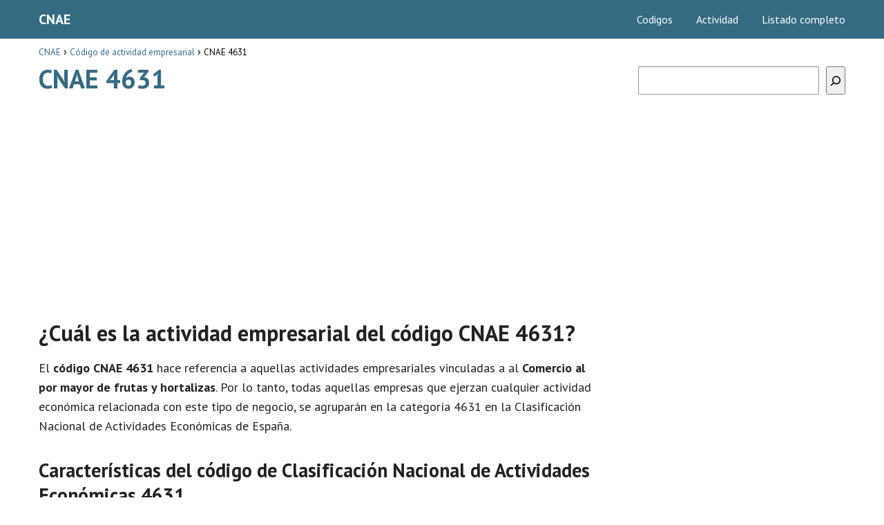

--- FILE ---
content_type: text/html; charset=UTF-8
request_url: https://www.infocnae.com/codigo/cnae-4631/
body_size: 14172
content:
<!DOCTYPE html><html lang="es"><head><meta charset="UTF-8"/>
<script>var __ezHttpConsent={setByCat:function(src,tagType,attributes,category,force,customSetScriptFn=null){var setScript=function(){if(force||window.ezTcfConsent[category]){if(typeof customSetScriptFn==='function'){customSetScriptFn();}else{var scriptElement=document.createElement(tagType);scriptElement.src=src;attributes.forEach(function(attr){for(var key in attr){if(attr.hasOwnProperty(key)){scriptElement.setAttribute(key,attr[key]);}}});var firstScript=document.getElementsByTagName(tagType)[0];firstScript.parentNode.insertBefore(scriptElement,firstScript);}}};if(force||(window.ezTcfConsent&&window.ezTcfConsent.loaded)){setScript();}else if(typeof getEzConsentData==="function"){getEzConsentData().then(function(ezTcfConsent){if(ezTcfConsent&&ezTcfConsent.loaded){setScript();}else{console.error("cannot get ez consent data");force=true;setScript();}});}else{force=true;setScript();console.error("getEzConsentData is not a function");}},};</script>
<script>var ezTcfConsent=window.ezTcfConsent?window.ezTcfConsent:{loaded:false,store_info:false,develop_and_improve_services:false,measure_ad_performance:false,measure_content_performance:false,select_basic_ads:false,create_ad_profile:false,select_personalized_ads:false,create_content_profile:false,select_personalized_content:false,understand_audiences:false,use_limited_data_to_select_content:false,};function getEzConsentData(){return new Promise(function(resolve){document.addEventListener("ezConsentEvent",function(event){var ezTcfConsent=event.detail.ezTcfConsent;resolve(ezTcfConsent);});});}</script>
<script>if(typeof _setEzCookies!=='function'){function _setEzCookies(ezConsentData){var cookies=window.ezCookieQueue;for(var i=0;i<cookies.length;i++){var cookie=cookies[i];if(ezConsentData&&ezConsentData.loaded&&ezConsentData[cookie.tcfCategory]){document.cookie=cookie.name+"="+cookie.value;}}}}
window.ezCookieQueue=window.ezCookieQueue||[];if(typeof addEzCookies!=='function'){function addEzCookies(arr){window.ezCookieQueue=[...window.ezCookieQueue,...arr];}}
addEzCookies([]);if(window.ezTcfConsent&&window.ezTcfConsent.loaded){_setEzCookies(window.ezTcfConsent);}else if(typeof getEzConsentData==="function"){getEzConsentData().then(function(ezTcfConsent){if(ezTcfConsent&&ezTcfConsent.loaded){_setEzCookies(window.ezTcfConsent);}else{console.error("cannot get ez consent data");_setEzCookies(window.ezTcfConsent);}});}else{console.error("getEzConsentData is not a function");_setEzCookies(window.ezTcfConsent);}</script>
<script data-ezscrex='false' data-cfasync='false' data-pagespeed-no-defer>var __ez=__ez||{};__ez.stms=Date.now();__ez.evt={};__ez.script={};__ez.ck=__ez.ck||{};__ez.template={};__ez.template.isOrig=true;__ez.queue=__ez.queue||function(){var e=0,i=0,t=[],n=!1,o=[],r=[],s=!0,a=function(e,i,n,o,r,s,a){var l=arguments.length>7&&void 0!==arguments[7]?arguments[7]:window,d=this;this.name=e,this.funcName=i,this.parameters=null===n?null:w(n)?n:[n],this.isBlock=o,this.blockedBy=r,this.deleteWhenComplete=s,this.isError=!1,this.isComplete=!1,this.isInitialized=!1,this.proceedIfError=a,this.fWindow=l,this.isTimeDelay=!1,this.process=function(){f("... func = "+e),d.isInitialized=!0,d.isComplete=!0,f("... func.apply: "+e);var i=d.funcName.split("."),n=null,o=this.fWindow||window;i.length>3||(n=3===i.length?o[i[0]][i[1]][i[2]]:2===i.length?o[i[0]][i[1]]:o[d.funcName]),null!=n&&n.apply(null,this.parameters),!0===d.deleteWhenComplete&&delete t[e],!0===d.isBlock&&(f("----- F'D: "+d.name),m())}},l=function(e,i,t,n,o,r,s){var a=arguments.length>7&&void 0!==arguments[7]?arguments[7]:window,l=this;this.name=e,this.path=i,this.async=o,this.defer=r,this.isBlock=t,this.blockedBy=n,this.isInitialized=!1,this.isError=!1,this.isComplete=!1,this.proceedIfError=s,this.fWindow=a,this.isTimeDelay=!1,this.isPath=function(e){return"/"===e[0]&&"/"!==e[1]},this.getSrc=function(e){return void 0!==window.__ezScriptHost&&this.isPath(e)&&"banger.js"!==this.name?window.__ezScriptHost+e:e},this.process=function(){l.isInitialized=!0,f("... file = "+e);var i=this.fWindow?this.fWindow.document:document,t=i.createElement("script");t.src=this.getSrc(this.path),!0===o?t.async=!0:!0===r&&(t.defer=!0),t.onerror=function(){var e={url:window.location.href,name:l.name,path:l.path,user_agent:window.navigator.userAgent};"undefined"!=typeof _ezaq&&(e.pageview_id=_ezaq.page_view_id);var i=encodeURIComponent(JSON.stringify(e)),t=new XMLHttpRequest;t.open("GET","//g.ezoic.net/ezqlog?d="+i,!0),t.send(),f("----- ERR'D: "+l.name),l.isError=!0,!0===l.isBlock&&m()},t.onreadystatechange=t.onload=function(){var e=t.readyState;f("----- F'D: "+l.name),e&&!/loaded|complete/.test(e)||(l.isComplete=!0,!0===l.isBlock&&m())},i.getElementsByTagName("head")[0].appendChild(t)}},d=function(e,i){this.name=e,this.path="",this.async=!1,this.defer=!1,this.isBlock=!1,this.blockedBy=[],this.isInitialized=!0,this.isError=!1,this.isComplete=i,this.proceedIfError=!1,this.isTimeDelay=!1,this.process=function(){}};function c(e,i,n,s,a,d,c,u,f){var m=new l(e,i,n,s,a,d,c,f);!0===u?o[e]=m:r[e]=m,t[e]=m,h(m)}function h(e){!0!==u(e)&&0!=s&&e.process()}function u(e){if(!0===e.isTimeDelay&&!1===n)return f(e.name+" blocked = TIME DELAY!"),!0;if(w(e.blockedBy))for(var i=0;i<e.blockedBy.length;i++){var o=e.blockedBy[i];if(!1===t.hasOwnProperty(o))return f(e.name+" blocked = "+o),!0;if(!0===e.proceedIfError&&!0===t[o].isError)return!1;if(!1===t[o].isComplete)return f(e.name+" blocked = "+o),!0}return!1}function f(e){var i=window.location.href,t=new RegExp("[?&]ezq=([^&#]*)","i").exec(i);"1"===(t?t[1]:null)&&console.debug(e)}function m(){++e>200||(f("let's go"),p(o),p(r))}function p(e){for(var i in e)if(!1!==e.hasOwnProperty(i)){var t=e[i];!0===t.isComplete||u(t)||!0===t.isInitialized||!0===t.isError?!0===t.isError?f(t.name+": error"):!0===t.isComplete?f(t.name+": complete already"):!0===t.isInitialized&&f(t.name+": initialized already"):t.process()}}function w(e){return"[object Array]"==Object.prototype.toString.call(e)}return window.addEventListener("load",(function(){setTimeout((function(){n=!0,f("TDELAY -----"),m()}),5e3)}),!1),{addFile:c,addFileOnce:function(e,i,n,o,r,s,a,l,d){t[e]||c(e,i,n,o,r,s,a,l,d)},addDelayFile:function(e,i){var n=new l(e,i,!1,[],!1,!1,!0);n.isTimeDelay=!0,f(e+" ...  FILE! TDELAY"),r[e]=n,t[e]=n,h(n)},addFunc:function(e,n,s,l,d,c,u,f,m,p){!0===c&&(e=e+"_"+i++);var w=new a(e,n,s,l,d,u,f,p);!0===m?o[e]=w:r[e]=w,t[e]=w,h(w)},addDelayFunc:function(e,i,n){var o=new a(e,i,n,!1,[],!0,!0);o.isTimeDelay=!0,f(e+" ...  FUNCTION! TDELAY"),r[e]=o,t[e]=o,h(o)},items:t,processAll:m,setallowLoad:function(e){s=e},markLoaded:function(e){if(e&&0!==e.length){if(e in t){var i=t[e];!0===i.isComplete?f(i.name+" "+e+": error loaded duplicate"):(i.isComplete=!0,i.isInitialized=!0)}else t[e]=new d(e,!0);f("markLoaded dummyfile: "+t[e].name)}},logWhatsBlocked:function(){for(var e in t)!1!==t.hasOwnProperty(e)&&u(t[e])}}}();__ez.evt.add=function(e,t,n){e.addEventListener?e.addEventListener(t,n,!1):e.attachEvent?e.attachEvent("on"+t,n):e["on"+t]=n()},__ez.evt.remove=function(e,t,n){e.removeEventListener?e.removeEventListener(t,n,!1):e.detachEvent?e.detachEvent("on"+t,n):delete e["on"+t]};__ez.script.add=function(e){var t=document.createElement("script");t.src=e,t.async=!0,t.type="text/javascript",document.getElementsByTagName("head")[0].appendChild(t)};__ez.dot=__ez.dot||{};__ez.queue.addFileOnce('/detroitchicago/boise.js', '//go.ezodn.com/detroitchicago/boise.js?gcb=195-0&cb=5', true, [], true, false, true, false);__ez.queue.addFileOnce('/parsonsmaize/abilene.js', '//go.ezodn.com/parsonsmaize/abilene.js?gcb=195-0&cb=e80eca0cdb', true, [], true, false, true, false);__ez.queue.addFileOnce('/parsonsmaize/mulvane.js', '//go.ezodn.com/parsonsmaize/mulvane.js?gcb=195-0&cb=e75e48eec0', true, ['/parsonsmaize/abilene.js'], true, false, true, false);__ez.queue.addFileOnce('/detroitchicago/birmingham.js', '//go.ezodn.com/detroitchicago/birmingham.js?gcb=195-0&cb=539c47377c', true, ['/parsonsmaize/abilene.js'], true, false, true, false);</script>
<script data-ezscrex="false" type="text/javascript" data-cfasync="false">window._ezaq = Object.assign({"ad_cache_level":0,"adpicker_placement_cnt":0,"ai_placeholder_cache_level":0,"ai_placeholder_placement_cnt":-1,"author":"admin","domain":"infocnae.com","domain_id":511947,"ezcache_level":0,"ezcache_skip_code":0,"has_bad_image":0,"has_bad_words":0,"is_sitespeed":0,"lt_cache_level":0,"publish_date":"2020-04-08","response_size":37683,"response_size_orig":31870,"response_time_orig":0,"template_id":5,"url":"https://www.infocnae.com/codigo/cnae-4631/","word_count":0,"worst_bad_word_level":0}, typeof window._ezaq !== "undefined" ? window._ezaq : {});__ez.queue.markLoaded('ezaqBaseReady');</script>
<script type='text/javascript' data-ezscrex='false' data-cfasync='false'>
window.ezAnalyticsStatic = true;
window._ez_send_requests_through_ezoic = true;window.ezWp = true;
function analyticsAddScript(script) {
	var ezDynamic = document.createElement('script');
	ezDynamic.type = 'text/javascript';
	ezDynamic.innerHTML = script;
	document.head.appendChild(ezDynamic);
}
function getCookiesWithPrefix() {
    var allCookies = document.cookie.split(';');
    var cookiesWithPrefix = {};

    for (var i = 0; i < allCookies.length; i++) {
        var cookie = allCookies[i].trim();

        for (var j = 0; j < arguments.length; j++) {
            var prefix = arguments[j];
            if (cookie.indexOf(prefix) === 0) {
                var cookieParts = cookie.split('=');
                var cookieName = cookieParts[0];
                var cookieValue = cookieParts.slice(1).join('=');
                cookiesWithPrefix[cookieName] = decodeURIComponent(cookieValue);
                break; // Once matched, no need to check other prefixes
            }
        }
    }

    return cookiesWithPrefix;
}
function productAnalytics() {
	var d = {"dhh":"//go.ezodn.com","pr":[6,3],"omd5":"afef7dbc23351300992bff28ec92e417","nar":"risk score"};
	d.u = _ezaq.url;
	d.p = _ezaq.page_view_id;
	d.v = _ezaq.visit_uuid;
	d.ab = _ezaq.ab_test_id;
	d.e = JSON.stringify(_ezaq);
	d.ref = document.referrer;
	d.c = getCookiesWithPrefix('active_template', 'ez', 'lp_');
	if(typeof ez_utmParams !== 'undefined') {
		d.utm = ez_utmParams;
	}

	var dataText = JSON.stringify(d);
	var xhr = new XMLHttpRequest();
	xhr.open('POST','//g.ezoic.net/ezais/analytics?cb=1', true);
	xhr.onload = function () {
		if (xhr.status!=200) {
            return;
		}

        if(document.readyState !== 'loading') {
            analyticsAddScript(xhr.response);
            return;
        }

        var eventFunc = function() {
            if(document.readyState === 'loading') {
                return;
            }
            document.removeEventListener('readystatechange', eventFunc, false);
            analyticsAddScript(xhr.response);
        };

        document.addEventListener('readystatechange', eventFunc, false);
	};
	xhr.setRequestHeader('Content-Type','text/plain');
	xhr.send(dataText);
}
__ez.queue.addFunc("productAnalytics", "productAnalytics", null, true, ['ezaqBaseReady'], false, false, false, true);
</script><base href="https://www.infocnae.com/codigo/cnae-4631/"/>
	

<meta name="viewport" content="width=device-width, initial-scale=1.0, maximum-scale=2.0"/>
<!-- Manifest added by SuperPWA - Progressive Web Apps Plugin For WordPress -->
<link rel="manifest" href="/superpwa-manifest.json"/>
<link rel="prefetch" href="/superpwa-manifest.json"/>
<meta name="theme-color" content="#346b83"/>
<!-- / SuperPWA.com -->
<meta name="robots" content="index, follow, max-image-preview:large, max-snippet:-1, max-video-preview:-1"/>
<link rel="dns-prefetch" href="https://www.googletagmanager.com"/>
<link rel="preconnect" href="https://fonts.googleapis.com" crossorigin=""/>
<link rel="preconnect" href="https://fonts.gstatic.com/" crossorigin=""/>
<link rel="preconnect" href="https://www.googletagmanager.com" crossorigin=""/>

	<!-- This site is optimized with the Yoast SEO plugin v21.4 - https://yoast.com/wordpress/plugins/seo/ -->
	<title>CNAE 4631 • Códigos CNAE 2009</title>
	<meta name="description" content="Descubre la actividad empresarial que corresponde al código CNAE 4631 ¡Toda las actividades de la Clasificación Nacional de Actividades Económicas en una web!"/>
	<link rel="canonical" href="https://www.infocnae.com/codigo/cnae-4631/"/>
	<meta property="og:locale" content="es_ES"/>
	<meta property="og:type" content="article"/>
	<meta property="og:title" content="CNAE 4631 • Códigos CNAE 2009"/>
	<meta property="og:description" content="Descubre la actividad empresarial que corresponde al código CNAE 4631 ¡Toda las actividades de la Clasificación Nacional de Actividades Económicas en una web!"/>
	<meta property="og:url" content="https://www.infocnae.com/codigo/cnae-4631/"/>
	<meta property="og:site_name" content="CNAE"/>
	<meta property="article:published_time" content="2020-04-09T00:13:41+00:00"/>
	<meta property="article:modified_time" content="2020-04-09T00:13:42+00:00"/>
	<meta property="og:image" content="https://www.infocnae.com/wp-content/uploads/2020/04/cnae.png"/>
	<meta name="author" content="admin"/>
	<meta name="twitter:card" content="summary_large_image"/>
	<meta name="twitter:label1" content="Escrito por"/>
	<meta name="twitter:data1" content="admin"/>
	<meta name="twitter:label2" content="Tiempo de lectura"/>
	<meta name="twitter:data2" content="1 minuto"/>
	<script type="application/ld+json" class="yoast-schema-graph">{"@context":"https://schema.org","@graph":[{"@type":"WebPage","@id":"https://www.infocnae.com/codigo/cnae-4631/","url":"https://www.infocnae.com/codigo/cnae-4631/","name":"CNAE 4631 • Códigos CNAE 2009","isPartOf":{"@id":"https://www.infocnae.com/#website"},"primaryImageOfPage":{"@id":"https://www.infocnae.com/codigo/cnae-4631/#primaryimage"},"image":{"@id":"https://www.infocnae.com/codigo/cnae-4631/#primaryimage"},"thumbnailUrl":"https://www.infocnae.com/wp-content/uploads/2020/04/cnae.png","datePublished":"2020-04-09T00:13:41+00:00","dateModified":"2020-04-09T00:13:42+00:00","author":{"@id":"https://www.infocnae.com/#/schema/person/7dddee38b5ef746088e238456a12b242"},"description":"Descubre la actividad empresarial que corresponde al código CNAE 4631 ¡Toda las actividades de la Clasificación Nacional de Actividades Económicas en una web!","breadcrumb":{"@id":"https://www.infocnae.com/codigo/cnae-4631/#breadcrumb"},"inLanguage":"es","potentialAction":[{"@type":"ReadAction","target":["https://www.infocnae.com/codigo/cnae-4631/"]}]},{"@type":"ImageObject","inLanguage":"es","@id":"https://www.infocnae.com/codigo/cnae-4631/#primaryimage","url":"https://www.infocnae.com/wp-content/uploads/2020/04/cnae.png","contentUrl":"https://www.infocnae.com/wp-content/uploads/2020/04/cnae.png","width":200,"height":200},{"@type":"WebSite","@id":"https://www.infocnae.com/#website","url":"https://www.infocnae.com/","name":"CNAE","description":"","potentialAction":[{"@type":"SearchAction","target":{"@type":"EntryPoint","urlTemplate":"https://www.infocnae.com/?s={search_term_string}"},"query-input":"required name=search_term_string"}],"inLanguage":"es"},{"@type":"Person","@id":"https://www.infocnae.com/#/schema/person/7dddee38b5ef746088e238456a12b242","name":"admin","image":{"@type":"ImageObject","inLanguage":"es","@id":"https://www.infocnae.com/#/schema/person/image/","url":"https://secure.gravatar.com/avatar/295a9e4999569f206d768f847e359635?s=96&d=mm&r=g","contentUrl":"https://secure.gravatar.com/avatar/295a9e4999569f206d768f847e359635?s=96&d=mm&r=g","caption":"admin"},"sameAs":["http://www.infocnae.com"],"url":"https://www.infocnae.com/author/admin/"}]}</script>
	<!-- / Yoast SEO plugin. -->


<link rel="dns-prefetch" href="//fonts.googleapis.com"/>
<link rel="stylesheet" id="wp-block-library-css" href="https://www.infocnae.com/wp-includes/css/dist/block-library/style.min.css?ver=6.3.7" type="text/css" media="all"/>
<style id="classic-theme-styles-inline-css" type="text/css">
/*! This file is auto-generated */
.wp-block-button__link{color:#fff;background-color:#32373c;border-radius:9999px;box-shadow:none;text-decoration:none;padding:calc(.667em + 2px) calc(1.333em + 2px);font-size:1.125em}.wp-block-file__button{background:#32373c;color:#fff;text-decoration:none}
</style>
<link rel="stylesheet" id="asap-style-css" href="https://www.infocnae.com/wp-content/themes/AsapTheme/assets/css/main.min.css?ver=05171122" type="text/css" media="all"/>
<link rel="stylesheet" id="asap-google-fonts-css" href="https://fonts.googleapis.com/css2?family=PT+Sans:wght@400;700&amp;display=swap" type="text/css" media="all"/>
<link rel="https://api.w.org/" href="https://www.infocnae.com/wp-json/"/><link rel="alternate" type="application/json" href="https://www.infocnae.com/wp-json/wp/v2/posts/460"/><link rel="alternate" type="application/json+oembed" href="https://www.infocnae.com/wp-json/oembed/1.0/embed?url=https%3A%2F%2Fwww.infocnae.com%2Fcodigo%2Fcnae-4631%2F"/>
<link rel="alternate" type="text/xml+oembed" href="https://www.infocnae.com/wp-json/oembed/1.0/embed?url=https%3A%2F%2Fwww.infocnae.com%2Fcodigo%2Fcnae-4631%2F&amp;format=xml"/>
	
<style>
 body {font-family: 'PT Sans', sans-serif !important;background: #FFFFFF;font-weight: 400 !important;}h1,h2,h3,h4,h5,h6 {font-family: 'PT Sans', sans-serif !important;font-weight: 700;line-height: 1.3;}h1 {color:#346b83 }h2,h5,h6 {color:#222222 }h3 {color:#222222 }h4 {color:#222222 }.article-loop p, .article-loop-featured p, .article-loop h2, .article-loop h3, .article-loop h4, .article-loop span.entry-title, .related-posts p, .last-post-sidebar p, .woocommerce-loop-product__title {font-family: 'PT Sans', sans-serif !important;font-size: 18px !important;font-weight: 400 !important;}.article-loop .show-extract p, .article-loop .show-extract span {font-family: 'PT Sans', sans-serif !important;font-weight: 400 !important;}a {color: #346b83;}.the-content .post-index span, .des-category .post-index span {font-size:18px;}.the-content .post-index li, .the-content .post-index a, .des-category .post-index li, .des-category .post-index a, .comment-respond > p > span > a, .asap-pros-cons-title span, .asap-pros-cons ul li span, .woocommerce #reviews #comments ol.commentlist li .comment-text p, .woocommerce #review_form #respond p, .woocommerce .comment-reply-title, .woocommerce form .form-row label, .woocommerce-page form .form-row label {font-size: calc(18px - 2px);}.content-tags a, .tagcloud a {border:1px solid #346b83;}.content-tags a:hover, .tagcloud a:hover {color: #346b8399;}p, .the-content ul li, .the-content ol li {color: #222222;font-size: 18px;line-height: 1.6;}.comment-author cite, .primary-sidebar ul li a, .woocommerce ul.products li.product .price, span.asap-author {color: #222222;}.comment-body p, #commentform input, #commentform textarea {font-size: calc(18px - 2px);}.social-title {font-size: calc(18px - 3px);}.breadcrumb a, .breadcrumb span, .woocommerce .woocommerce-breadcrumb {font-size: calc(18px - 5px);}.content-footer p, .content-footer li, .search-header input:not([type=submit]):not([type=radio]):not([type=checkbox]):not([type=file]) {font-size: calc(18px - 4px) !important;}.search-header input:not([type=submit]):not([type=radio]):not([type=checkbox]):not([type=file]) {border:1px solid #FFFFFF26 !important;}h1 {font-size: 38px;}h2 {font-size: 32px;}h3 {font-size: 28px;}h4 {font-size: 23px;}.site-header, #cookiesbox {background: #346b83;}.site-header-wc a span.count-number {border:1px solid #FFFFFF;}.content-footer {background: #346b83;}.comment-respond > p, .area-comentarios ol > p, .error404 .content-loop p + p, .search .content-loop .search-home + p {border-bottom:1px solid #346b83 }.pagination a, .nav-links a, .woocommerce #respond input#submit, .woocommerce a.button, .woocommerce button.button, .woocommerce input.button, .woocommerce #respond input#submit.alt, .woocommerce a.button.alt, .woocommerce button.button.alt, .woocommerce input.button.alt, .wpcf7-form input.wpcf7-submit {background: #346b83;color: #FFFFFF !important;}.woocommerce div.product .woocommerce-tabs ul.tabs li.active {border-bottom: 2px solid #346b83;}.pagination a:hover, .nav-links a:hover {background: #346b83B3;}.article-loop a span.entry-title {color:#222222 !important;}.article-loop a:hover p, .article-loop a:hover span.entry-title {color: #346b83 !important;}.article-loop.custom-links a:hover span.entry-title {color: #222222 !important;}#commentform input, #commentform textarea {border: 2px solid #346b83;font-weight: 400 !important;}.content-loop {max-width: 1200px;}.site-header-content {max-width: 1200px;}.content-footer {max-width: calc(1200px - 32px);}.content-footer-social {background: #346b831A;}.content-single {max-width: 1200px;}.content-page {max-width: 1200px;}.content-wc {max-width: 980px;}.reply a, .go-top {background: #346b83;color: #FFFFFF;}.reply a {border: 2px solid #346b83;}#commentform input[type=submit] {background: #346b83;color: #FFFFFF;}.site-header a, header, header label {color: #FFFFFF;}.content-footer a, .content-footer p, .content-footer .widget-area {color: #FFFFFF;}header .line {background: #FFFFFF;}.site-logo img {max-width: 160px;}.search-header {margin-left: 0px;}.primary-sidebar {width:300px;}p.sidebar-title, .comment-respond > p, .area-comentarios ol > p, .asap-subtitle {font-size:calc(18px + 2px);}.popular-post-sidebar ol a {color:#222222;font-size:calc(18px - 2px);}.popular-post-sidebar ol li:before, .primary-sidebar div ul li:before {border-color: #346b83;}.search-form input[type=submit] {background:#346b83;}.search-form {border:2px solid #346b83;}.sidebar-title:after,.archive .content-loop h1:after {background:#346b83;}.single-nav .nav-prev a:before, .single-nav .nav-next a:before {border-color:#346b83;}.single-nav a {color:#222222;font-size:calc(18px - 3px);}.the-content .post-index {border-top:2px solid #346b83;}.the-content .post-index #show-table {color:#346b83;font-size: calc(18px - 3px);font-weight: 400;}.the-content .post-index .btn-show {font-size: calc(18px - 3px) !important;}.search-header form {width:200px;}.site-header .site-header-wc svg {stroke:#FFFFFF;}.item-featured {color:#FFFFFF;background:#f16028;}  .checkbox .check-table svg {stroke:#346b83;} .article-content {height:196px;}.content-thin .content-cluster .article-content {height:160px !important;}.last-post-sidebar .article-content {height: 140px;margin-bottom: 8px }.related-posts .article-content {height: 120px;}@media (max-width:1050px) {.last-post-sidebar .article-content, .related-posts .article-content {height: 150px !important }}@media (max-width: 480px) {.article-content {height: 180px }}   @media(max-width:480px) {h1, .archive .content-loop h1 {font-size: calc(38px - 8px);}h2 {font-size: calc(32px - 4px);}h3 {font-size: calc(28px - 4px);} }@media(min-width:1050px) {.content-thin {width: calc(95% - 300px);}#menu>ul {font-size: calc(18px - 2px);}#menu ul .menu-item-has-children:after {border: solid #FFFFFF;border-width: 0 2px 2px 0;}} .item-featured {margin-top:44px;}      .asap-date-loop {font-size: calc(18px - 5px) !important;text-align:center;}   .the-content h2:before {margin-top: -70px;height: 70px;}      .content-footer .widget-area {padding-right:2rem;}footer {background: #346b83;}.content-footer {padding:20px;}.content-footer p.widget-title {margin-bottom:10px;}.content-footer .logo-footer {width:100%;align-items:flex-start;}.content-footer-social {width: 100%;}.content-single, content-page {margin-bottom:2rem;}.content-footer-social > div {max-width: calc(1200px - 32px);margin:0 auto;}@media (min-width:1050px) {.content-footer {padding:30px 0;}.content-footer .logo-footer {margin:0 1rem 0 0 !important;padding-right:2rem !important;}}@media (max-width:1050px) {.content-footer .logo-footer {margin:0 0 1rem 0 !important;}.content-footer .widget-area {margin-top:2rem !important;}}   @media (max-width: 1050px) and (min-width:481px) { }
</style>

<meta name="theme-color" content="#346b83"/>


<script type="application/ld+json">
	{
	"@context": "http://schema.org",
	"@type": "Organization",
	"name": "CNAE",
	"alternateName": "CNAE",
	"url": "https://www.infocnae.com"
		}
</script>


<script type="application/ld+json">	
	{
	"@context": "https://schema.org",
	"@type": "Article",
	"mainEntityOfPage": {
	"@type": "WebPage",
	"@id": "https://www.infocnae.com/codigo/cnae-4631/"
	},
	"headline": "CNAE 4631", 
				
	"author": {
		"@type": "Person",
		"name": "admin"
	},  
	"publisher": {
		"@type": "Organization",
		"name": "CNAE"	
					
	},
	"datePublished": "2020-04-09 02:13",
	"dateModified": "2020-04-09 02:13"
}
</script>







	
		
	
		<style>
			/* max width for mobile: 480px */
			@media (max-width: 480px) {
				img.hide-on-mobile {
					display: none !important;
				}
			}
		</style>
		<!-- Global site tag (gtag.js) - Google Analytics -->
<script async="" src="https://www.googletagmanager.com/gtag/js?id=UA-117104576-9"></script>
<script>
  window.dataLayer = window.dataLayer || [];
  function gtag(){dataLayer.push(arguments);}
  gtag('js', new Date());

  gtag('config', 'UA-117104576-9');
</script>

<script async="" src="https://pagead2.googlesyndication.com/pagead/js/adsbygoogle.js?client=ca-pub-3284338939250131" crossorigin="anonymous"></script>
<meta name="author" content="CNAE"/><meta name="publisher" content="CNAE"/><link rel="icon" href="https://www.infocnae.com/wp-content/uploads/2020/04/cropped-cnae-512x512-1-32x32.png" sizes="32x32"/>
<link rel="icon" href="https://www.infocnae.com/wp-content/uploads/2020/04/cropped-cnae-512x512-1-192x192.png" sizes="192x192"/>
<link rel="apple-touch-icon" href="https://www.infocnae.com/wp-content/uploads/2020/04/cropped-cnae-512x512-1-180x180.png"/>
<meta name="msapplication-TileImage" content="https://www.infocnae.com/wp-content/uploads/2020/04/cropped-cnae-512x512-1-270x270.png"/>
<link rel="preload" href="https://fonts.googleapis.com/css2?family=PT+Sans:wght@400;700&amp;display=swap" as="script"/><link rel="preload" href="https://www.infocnae.com/wp-includes/css/dist/block-library/style.min.css?ver=6.3.7" as="style"/><link rel="preload" href="https://www.infocnae.com/wp-content/themes/AsapTheme/assets/css/main.min.css?ver=05171122" as="style"/><link rel="preload" href="https://fonts.googleapis.com/css2?family=PT+Sans:wght@400;700&amp;display=swap" as="style"/>		<style type="text/css" id="wp-custom-css">
			.content-footer-social {background: transparent;text-align: center;}
.button {
    border: 2px solid #333!important;
    padding: 5px 10px;
    display: block;
margin: 30px 20%;
    text-align: center;
    width: auto;
    background-color: #346b83!important;
    color: #fff;
    font-size: 16px;
    border-radius: 5px;
    font-weight: 600;
}

.columnas {
    -webkit-column-count: 3;
    -moz-column-count: 3;
    column-count: 3;
    line-height: 2em;}

@media only screen and (max-width: 600px) {.columnas2 {
    -webkit-column-count: 2;
    -moz-column-count: 2;
    column-count: 2;
    line-height: 2em;}}

@media only screen and (min-width: 601px) {.columnas2 {
    -webkit-column-count: 3;
    -moz-column-count: 3;
    column-count: 3;
	line-height: 2em;}}


.primary-sidebar {margin-top: 2rem;}
.one_third {line-height: 1.7;}
.content-footer .widget-content-footer {line-height: 2;text-align: center;}
.site-name {font-weight: 700;}

.wp-block-search.wp-block-search__button-inside .wp-block-search__inside-wrapper { width: 100%!important;}
#cookie-notice .cn-button:not(.cn-button-custom) {
       color: white;
}
table tr:nth-child(even) {
background-color: #f2f2f2;
text-align: center;
height: 15pt;
text-align: center;}
table tr:nth-child(odd) {
background-color: #fff;
text-align: center;
height: 15pt;
text-align: center;}
#content tr {
vertical-align: top;
border-top: 1px solid transparent;
padding: 3px 24px;
vertical-align: top;}
table tr:nth-child(1) {
    font-weight: bold;
    font-weight: bold;
color: #fff;
background-color:#346b83;} 

.sidebbar_links {margin-bottom: 2rem;
    line-height: 1.8rem;
    font-size: 15px;
    text-align: center;}

@media only screen and (max-width: 600px) {.columnas_footer {
    -webkit-column-count: 3;
    -moz-column-count: 3;
    column-count: 3;
    line-height: 2em;
	font-size: 14px;}}
@media only screen and (min-width: 601px) {.columnas_footer {
    -webkit-column-count: 6;
    -moz-column-count: 6;
    column-count: 6;
    line-height: 2em;
	font-size: 14px;}}
.single-nav {margin-bottom: 1.5rem;
margin-top: 2rem;}

.h3_footer {
    font-size: 21px;
    background-color: #222;
    color: white;
    padding: 0.5rem;
    margin-bottom: 1rem;}

h1 {margin-bottom: 1rem;}
#cookiesbox a {
    text-decoration: underline;}
#cookiesbox {
    background: #fdfdfd;
    border: solid 1px #b1b1b1;
		padding: 1rem;
		text-align: center;}
.the-content h2 {margin-top: 1.5rem!important;}
#cookiesbox button {
    background: #346b83;
    color: #fff;
}
#cookiesbox p:nth-child(2) {
    margin-top: 1rem;
}
blockquote p {
    margin-bottom: 0;
    font-size: 2.2rem;
}
blockquote {
    margin-top: 14px;
    border: none;
    margin-bottom: 10px;
    padding: 1rem;
    border-left: 8px solid #346b83;
    background-color: #f5f5f5;
	text-align: center;}
.aligncenter {
    margin-top: 2rem;}		</style>
		<script type='text/javascript'>
var ezoTemplate = 'orig_site';
var ezouid = '1';
var ezoFormfactor = '1';
</script><script data-ezscrex="false" type='text/javascript'>
var soc_app_id = '0';
var did = 511947;
var ezdomain = 'infocnae.com';
var ezoicSearchable = 1;
</script>
<script async data-ezscrex="false" data-cfasync="false" src="//www.humix.com/video.js"></script></head>
	
<body class="single postid-460">
	
	
	
<header class="site-header">
	
	<div class="site-header-content">
		
				
	<div class="site-name">
		<a href="https://www.infocnae.com/">CNAE</a>
	</div>

	
					
			
					
			
		
		

<div>
	
		
	<input type="checkbox" id="btn-menu"/>
	
	<label id="nav-icon" for="btn-menu">

		<div class="circle nav-icon">

			<span class="line top"></span>
			<span class="line middle"></span>
			<span class="line bottom"></span>

		</div>
		
	</label>
	
	
	<nav id="menu" itemscope="itemscope" itemtype="http://schema.org/SiteNavigationElement" role="navigation">
		
		
		<ul id="menu-principal" class="abc"><li id="menu-item-5485" class="menu-item menu-item-type-taxonomy menu-item-object-category current-post-ancestor current-menu-parent current-post-parent menu-item-5485"><a href="https://www.infocnae.com/codigo/" itemprop="url">Codigos</a></li>
<li id="menu-item-5484" class="menu-item menu-item-type-taxonomy menu-item-object-category menu-item-5484"><a href="https://www.infocnae.com/grupo/" itemprop="url">Actividad</a></li>
<li id="menu-item-6641" class="menu-item menu-item-type-post_type menu-item-object-page menu-item-6641"><a href="https://www.infocnae.com/cnae-2019/" itemprop="url">Listado completo</a></li>
</ul>	</nav> 
	
</div>					
	</div>
	
</header>
	

<main class="content-single">
	
			
			
		
					
	<article class="content-thin">
				
		
	
		
		<div role="navigation" aria-label="Breadcrumbs" class="breadcrumb-trail breadcrumbs" itemprop="breadcrumb"><ul class="breadcrumb" itemscope="" itemtype="http://schema.org/BreadcrumbList"><meta name="numberOfItems" content="3"/><meta name="itemListOrder" content="Ascending"/><li itemprop="itemListElement" itemscope="" itemtype="http://schema.org/ListItem" class="trail-item trail-begin"><a href="https://www.infocnae.com/" rel="home" itemprop="item"><span itemprop="name">CNAE</span></a><meta itemprop="position" content="1"/></li><li itemprop="itemListElement" itemscope="" itemtype="http://schema.org/ListItem" class="trail-item"><a href="https://www.infocnae.com/codigo/" itemprop="item"><span itemprop="name">Código de actividad empresarial</span></a><meta itemprop="position" content="2"/></li><li itemprop="itemListElement" itemscope="" itemtype="http://schema.org/ListItem" class="trail-item trail-end"><span itemprop="name">CNAE 4631</span><meta itemprop="position" content="3"/></li></ul></div>
		<h1>CNAE 4631</h1>
			
		
				
			

		
	

	
	
	

	

	

	

		
			
				<div class="ads-asap ads-asap-aligncenter">
						
				<script async="" src="https://pagead2.googlesyndication.com/pagead/js/adsbygoogle.js?client=ca-pub-3284338939250131" crossorigin="anonymous"></script>
<!-- CNAE_TextoAdaptable [nombre anterior del bloque de anuncios de enlaces] -->
<ins class="adsbygoogle" style="display:block; min-height: 300px" data-ad-client="ca-pub-3284338939250131" data-ad-slot="9903100824" data-ad-format="auto" data-full-width-responsive="true"></ins>
<script>
     (adsbygoogle = window.adsbygoogle || []).push({});
</script>
				</div>
					
				
	<div class="the-content">
	
	<h2>¿Cuál es la actividad empresarial del código CNAE 4631?</h2>
<p>El <strong>código CNAE 4631</strong> hace referencia a aquellas actividades empresariales vinculadas a al <strong>Comercio al por mayor de frutas y hortalizas</strong>. Por lo tanto, todas aquellas empresas que ejerzan cualquier actividad económica relacionada con este tipo de negocio, se agruparán en la categoría 4631 en la Clasificación Nacional de Actividades Económicas de España.</p><!-- Ezoic - wp_under_page_title - under_page_title --><div id="ezoic-pub-ad-placeholder-104" data-inserter-version="2"></div><!-- End Ezoic - wp_under_page_title - under_page_title -->
<h3>Características del código de Clasificación Nacional de Actividades Económicas 4631</h3>
<p>La <strong>actividad empresarial G4631 del CNAE</strong> puede ser dividida según su actividad, división, grupo y clase, las cuales identificadas con códigos alfanuméricos de uno, dos, tres y cuatro cifras respectivamente.</p>
<ul>
<li><strong>Actividad:</strong> G - Comercio al por mayor y al por menor; reparación de vehículos de motor y motocicletas</li><!-- Ezoic - wp_under_first_paragraph - under_first_paragraph --><div id="ezoic-pub-ad-placeholder-112" data-inserter-version="2"></div><!-- End Ezoic - wp_under_first_paragraph - under_first_paragraph -->
<li><strong>División:</strong> 46 - Comercio al por mayor e intermediarios del comercio, excepto de vehículos de motor y motocicletas</li>
<li><strong>Grupo:</strong> 463 - Comercio al por mayor de productos alimenticios, bebidas y tabaco</li>
<li><strong>Clase:</strong> 4631 - <a href="https://www.infocnae.com/grupo/cnae-comercio-mayor-frutas-hortalizas-4631/">Comercio al por mayor de frutas y hortalizas</a></li><!-- Ezoic - wp_under_second_paragraph - under_second_paragraph --><div id="ezoic-pub-ad-placeholder-113" data-inserter-version="2"></div><!-- End Ezoic - wp_under_second_paragraph - under_second_paragraph -->
<li><strong>CNAE:</strong> G4631</li>
</ul>
<h3>¿Qué es el CNAE?</h3>
<p>El CNAE hace referencia a las siglas de Clasificación Nacional de Actividades Económicas de España la cual ordena las diferentes empresas según la actividad económica que ejercen. Esta clasificación empresarial entró en vigor el <strong>1 de enero de 2009</strong>, siendo regida bajo el <a href="https://www.boe.es/buscar/doc.php?id=BOE-A-2007-8824" target="_blank" rel="noopener noreferrer">Real Decreto 475/2007, del 13 de abril de 2007</a>.</p>
<p><img loading="lazy" loading="-" decoding="async" class="size-full wp-image-9 aligncenter" src="https://www.infocnae.com/wp-content/uploads/2020/04/cnae.png" alt="CNAE 4631" width="200" height="200"/></p><!-- Ezoic - wp_mid_content - mid_content --><div id="ezoic-pub-ad-placeholder-114" data-inserter-version="2"></div><!-- End Ezoic - wp_mid_content - mid_content -->
				
	
	</div>

	
<ul class="single-nav">

	<li class="nav-prev">
		
			
		<a href="https://www.infocnae.com/codigo/cnae-4643/">CNAE 4643</a>
		
			
	</li>

	<li class="nav-next">	
		
			
	<a href="https://www.infocnae.com/codigo/cnae-4617/">
		
		CNAE 4617		
	</a>
		
			
	</li>		

</ul>
	
				<div class="ads-asap ads-asap-aligncenter">

				<script async="" src="https://pagead2.googlesyndication.com/pagead/js/adsbygoogle.js?client=ca-pub-3284338939250131" crossorigin="anonymous"></script>
<!-- CNAE_Down -->
<ins class="adsbygoogle" style="display:block" data-ad-client="ca-pub-3284338939250131" data-ad-slot="7113285958" data-ad-format="auto" data-full-width-responsive="true"></ins>
<script>
     (adsbygoogle = window.adsbygoogle || []).push({});
</script>
				</div>
					
				
<div id="comentarios" class="area-comentarios">
	
	
	
</div>			
	</article>
	
		
	
<aside id="primary-sidebar" class="primary-sidebar widget-area" role="complementary">
	
		
	<div><form role="search" method="get" action="https://www.infocnae.com/" class="wp-block-search__button-outside wp-block-search__icon-button wp-block-search"><label class="wp-block-search__label screen-reader-text" for="wp-block-search__input-1">Buscar</label><div class="wp-block-search__inside-wrapper "><input class="wp-block-search__input" id="wp-block-search__input-1" placeholder="" value="" type="search" name="s" required=""/><button aria-label="Buscar" class="wp-block-search__button has-icon wp-element-button" type="submit"><svg class="search-icon" viewBox="0 0 24 24" width="24" height="24">
					<path d="M13 5c-3.3 0-6 2.7-6 6 0 1.4.5 2.7 1.3 3.7l-3.8 3.8 1.1 1.1 3.8-3.8c1 .8 2.3 1.3 3.7 1.3 3.3 0 6-2.7 6-6S16.3 5 13 5zm0 10.5c-2.5 0-4.5-2-4.5-4.5s2-4.5 4.5-4.5 4.5 2 4.5 4.5-2 4.5-4.5 4.5z"></path>
				</svg></button></div></form></div>	
				<div class="ads-asap ads-asap-aligncenter  sticky">

				<script async="" src="https://pagead2.googlesyndication.com/pagead/js/adsbygoogle.js?client=ca-pub-3284338939250131" crossorigin="anonymous"></script>
<!-- CNAE_Sidebar -->
<ins class="adsbygoogle" style="display:block" data-ad-client="ca-pub-3284338939250131" data-ad-slot="5225489217" data-ad-format="auto" data-full-width-responsive="true"></ins>
<script>
     (adsbygoogle = window.adsbygoogle || []).push({});
</script>
				</div>
					
						
		
	
</aside>
	
</main>

 

	
	
			
	<div class="footer-breadcrumb">
				
		<div class="breadcrumb-trail breadcrumbs"><ul class="breadcrumb"><li><a href="https://www.infocnae.com/" rel="home" itemprop="item"><span itemprop="name">CNAE</span></a></li><li><a href="https://www.infocnae.com/codigo/" itemprop="item"><span itemprop="name">Código de actividad empresarial</span></a></li><li><span itemprop="name">CNAE 4631</span></li></ul></div>			
	</div>
		
	
	
			
		<span class="go-top"><span>Subir</span><i class="arrow arrow-up"></i></span>
		
	
	
	
	
	<footer>
	
		<div class="content-footer">

			<div class="widget-content-footer">
				
				
								
					<div class="widget-area"><a href="https://g.ezoic.net/privacy/infocnae.com" rel="nofollow" target="_blank">Política de privacidad</a></div><div class="widget-area"><a href="https://usa.infocnae.com/">NAICS</a></div><div class="widget-area"><a href="https://uk.infocnae.com/">SIC</a></div>				
								
								
								
				
			</div>
			
		</div>

	</footer>

	
	
	
	<script type="text/javascript" id="superpwa-register-sw-js-extra">
/* <![CDATA[ */
var superpwa_sw = {"url":"\/superpwa-sw.js?1769113560","disable_addtohome":"0","enableOnDesktop":""};
/* ]]> */
</script>
<script type="text/javascript" src="https://www.infocnae.com/wp-content/plugins/super-progressive-web-apps/public/js/register-sw.js" defer="" onload="" id="superpwa-register-sw-js"></script>
<script type="text/javascript" src="https://www.infocnae.com/wp-includes/js/jquery/jquery.min.js?ver=3.7.0" defer="" onload="" id="jquery-core-js"></script>
<script type="text/javascript" src="https://www.infocnae.com/wp-includes/js/jquery/jquery-migrate.min.js?ver=3.4.1" defer="" onload="" id="jquery-migrate-js"></script>
<script type="text/javascript" src="https://www.infocnae.com/wp-content/themes/AsapTheme/assets/js/asap.min.js?ver=01040122" defer="" onload="" id="load_asap_scripts-js"></script>
<!-- Ezoic - wp_native_bottom - native_bottom --><div id="ezoic-pub-ad-placeholder-164" data-inserter-version="-1"></div><!-- End Ezoic - wp_native_bottom - native_bottom -->		<script>
		(function( w ){
	"use strict";
	// rel=preload support test
	if( !w.loadCSS ){
		w.loadCSS = function(){};
	}
	// define on the loadCSS obj
	var rp = loadCSS.relpreload = {};
	// rel=preload feature support test
	// runs once and returns a function for compat purposes
	rp.support = (function(){
		var ret;
		try {
			ret = w.document.createElement( "link" ).relList.supports( "preload" );
		} catch (e) {
			ret = false;
		}
		return function(){
			return ret;
		};
	})();

	// if preload isn't supported, get an asynchronous load by using a non-matching media attribute
	// then change that media back to its intended value on load
	rp.bindMediaToggle = function( link ){
		// remember existing media attr for ultimate state, or default to 'all'
		var finalMedia = link.media || "all";

		function enableStylesheet(){
			// unbind listeners
			if( link.addEventListener ){
				link.removeEventListener( "load", enableStylesheet );
			} else if( link.attachEvent ){
				link.detachEvent( "onload", enableStylesheet );
			}
			link.setAttribute( "onload", null ); 
			link.media = finalMedia;
		}

		// bind load handlers to enable media
		if( link.addEventListener ){
			link.addEventListener( "load", enableStylesheet );
		} else if( link.attachEvent ){
			link.attachEvent( "onload", enableStylesheet );
		}

		// Set rel and non-applicable media type to start an async request
		// note: timeout allows this to happen async to let rendering continue in IE
		setTimeout(function(){
			link.rel = "stylesheet";
			link.media = "only x";
		});
		// also enable media after 3 seconds,
		// which will catch very old browsers (android 2.x, old firefox) that don't support onload on link
		setTimeout( enableStylesheet, 3000 );
	};

	// loop through link elements in DOM
	rp.poly = function(){
		// double check this to prevent external calls from running
		if( rp.support() ){
			return;
		}
		var links = w.document.getElementsByTagName( "link" );
		for( var i = 0; i < links.length; i++ ){
			var link = links[ i ];
			// qualify links to those with rel=preload and as=style attrs
			if( link.rel === "preload" && link.getAttribute( "as" ) === "style" && !link.getAttribute( "data-loadcss" ) ){
				// prevent rerunning on link
				link.setAttribute( "data-loadcss", true );
				// bind listeners to toggle media back
				rp.bindMediaToggle( link );
			}
		}
	};

	// if unsupported, run the polyfill
	if( !rp.support() ){
		// run once at least
		rp.poly();

		// rerun poly on an interval until onload
		var run = w.setInterval( rp.poly, 500 );
		if( w.addEventListener ){
			w.addEventListener( "load", function(){
				rp.poly();
				w.clearInterval( run );
			} );
		} else if( w.attachEvent ){
			w.attachEvent( "onload", function(){
				rp.poly();
				w.clearInterval( run );
			} );
		}
	}


	// commonjs
	if( typeof exports !== "undefined" ){
		exports.loadCSS = loadCSS;
	}
	else {
		w.loadCSS = loadCSS;
	}
}( typeof global !== "undefined" ? global : this ) );
		</script>
		
  
<script data-ezscrex="false" data-cfasync="false">
		window.humixPlayers = window.humixPlayers || [];
		window.humixPlayers.push({ target: 'autoinsert', isGenerated: true });
	</script><script data-cfasync="false">function _emitEzConsentEvent(){var customEvent=new CustomEvent("ezConsentEvent",{detail:{ezTcfConsent:window.ezTcfConsent},bubbles:true,cancelable:true,});document.dispatchEvent(customEvent);}
(function(window,document){function _setAllEzConsentTrue(){window.ezTcfConsent.loaded=true;window.ezTcfConsent.store_info=true;window.ezTcfConsent.develop_and_improve_services=true;window.ezTcfConsent.measure_ad_performance=true;window.ezTcfConsent.measure_content_performance=true;window.ezTcfConsent.select_basic_ads=true;window.ezTcfConsent.create_ad_profile=true;window.ezTcfConsent.select_personalized_ads=true;window.ezTcfConsent.create_content_profile=true;window.ezTcfConsent.select_personalized_content=true;window.ezTcfConsent.understand_audiences=true;window.ezTcfConsent.use_limited_data_to_select_content=true;window.ezTcfConsent.select_personalized_content=true;}
function _clearEzConsentCookie(){document.cookie="ezCMPCookieConsent=tcf2;Domain=.infocnae.com;Path=/;expires=Thu, 01 Jan 1970 00:00:00 GMT";}
_clearEzConsentCookie();if(typeof window.__tcfapi!=="undefined"){window.ezgconsent=false;var amazonHasRun=false;function _ezAllowed(tcdata,purpose){return(tcdata.purpose.consents[purpose]||tcdata.purpose.legitimateInterests[purpose]);}
function _handleConsentDecision(tcdata){window.ezTcfConsent.loaded=true;if(!tcdata.vendor.consents["347"]&&!tcdata.vendor.legitimateInterests["347"]){window._emitEzConsentEvent();return;}
window.ezTcfConsent.store_info=_ezAllowed(tcdata,"1");window.ezTcfConsent.develop_and_improve_services=_ezAllowed(tcdata,"10");window.ezTcfConsent.measure_content_performance=_ezAllowed(tcdata,"8");window.ezTcfConsent.select_basic_ads=_ezAllowed(tcdata,"2");window.ezTcfConsent.create_ad_profile=_ezAllowed(tcdata,"3");window.ezTcfConsent.select_personalized_ads=_ezAllowed(tcdata,"4");window.ezTcfConsent.create_content_profile=_ezAllowed(tcdata,"5");window.ezTcfConsent.measure_ad_performance=_ezAllowed(tcdata,"7");window.ezTcfConsent.use_limited_data_to_select_content=_ezAllowed(tcdata,"11");window.ezTcfConsent.select_personalized_content=_ezAllowed(tcdata,"6");window.ezTcfConsent.understand_audiences=_ezAllowed(tcdata,"9");window._emitEzConsentEvent();}
function _handleGoogleConsentV2(tcdata){if(!tcdata||!tcdata.purpose||!tcdata.purpose.consents){return;}
var googConsentV2={};if(tcdata.purpose.consents[1]){googConsentV2.ad_storage='granted';googConsentV2.analytics_storage='granted';}
if(tcdata.purpose.consents[3]&&tcdata.purpose.consents[4]){googConsentV2.ad_personalization='granted';}
if(tcdata.purpose.consents[1]&&tcdata.purpose.consents[7]){googConsentV2.ad_user_data='granted';}
if(googConsentV2.analytics_storage=='denied'){gtag('set','url_passthrough',true);}
gtag('consent','update',googConsentV2);}
__tcfapi("addEventListener",2,function(tcdata,success){if(!success||!tcdata){window._emitEzConsentEvent();return;}
if(!tcdata.gdprApplies){_setAllEzConsentTrue();window._emitEzConsentEvent();return;}
if(tcdata.eventStatus==="useractioncomplete"||tcdata.eventStatus==="tcloaded"){if(typeof gtag!='undefined'){_handleGoogleConsentV2(tcdata);}
_handleConsentDecision(tcdata);if(tcdata.purpose.consents["1"]===true&&tcdata.vendor.consents["755"]!==false){window.ezgconsent=true;(adsbygoogle=window.adsbygoogle||[]).pauseAdRequests=0;}
if(window.__ezconsent){__ezconsent.setEzoicConsentSettings(ezConsentCategories);}
__tcfapi("removeEventListener",2,function(success){return null;},tcdata.listenerId);if(!(tcdata.purpose.consents["1"]===true&&_ezAllowed(tcdata,"2")&&_ezAllowed(tcdata,"3")&&_ezAllowed(tcdata,"4"))){if(typeof __ez=="object"&&typeof __ez.bit=="object"&&typeof window["_ezaq"]=="object"&&typeof window["_ezaq"]["page_view_id"]=="string"){__ez.bit.Add(window["_ezaq"]["page_view_id"],[new __ezDotData("non_personalized_ads",true),]);}}}});}else{_setAllEzConsentTrue();window._emitEzConsentEvent();}})(window,document);</script><script defer src="https://static.cloudflareinsights.com/beacon.min.js/vcd15cbe7772f49c399c6a5babf22c1241717689176015" integrity="sha512-ZpsOmlRQV6y907TI0dKBHq9Md29nnaEIPlkf84rnaERnq6zvWvPUqr2ft8M1aS28oN72PdrCzSjY4U6VaAw1EQ==" data-cf-beacon='{"version":"2024.11.0","token":"299c6293d25b46948b6b4d5079d0bf46","r":1,"server_timing":{"name":{"cfCacheStatus":true,"cfEdge":true,"cfExtPri":true,"cfL4":true,"cfOrigin":true,"cfSpeedBrain":true},"location_startswith":null}}' crossorigin="anonymous"></script>
</body></html>

--- FILE ---
content_type: text/html; charset=utf-8
request_url: https://www.google.com/recaptcha/api2/aframe
body_size: 267
content:
<!DOCTYPE HTML><html><head><meta http-equiv="content-type" content="text/html; charset=UTF-8"></head><body><script nonce="w9saNi2JVj_x37o21zVyOw">/** Anti-fraud and anti-abuse applications only. See google.com/recaptcha */ try{var clients={'sodar':'https://pagead2.googlesyndication.com/pagead/sodar?'};window.addEventListener("message",function(a){try{if(a.source===window.parent){var b=JSON.parse(a.data);var c=clients[b['id']];if(c){var d=document.createElement('img');d.src=c+b['params']+'&rc='+(localStorage.getItem("rc::a")?sessionStorage.getItem("rc::b"):"");window.document.body.appendChild(d);sessionStorage.setItem("rc::e",parseInt(sessionStorage.getItem("rc::e")||0)+1);localStorage.setItem("rc::h",'1769113567428');}}}catch(b){}});window.parent.postMessage("_grecaptcha_ready", "*");}catch(b){}</script></body></html>

--- FILE ---
content_type: text/vtt; charset=utf-8
request_url: https://video-meta.open.video/caption/Gwg8lumW6Jts/7c5cf80850c61c6cd7c45e0375995920_es.vtt
body_size: 10034
content:
WEBVTT

00:00.080 --> 00:01.920
Tu navegador puede ser mucho más que una

00:01.920 --> 00:03.879
simple ventana para ver videos o para

00:03.879 --> 00:05.560
buscar en Google. Por eso, hoy te traigo

00:05.560 --> 00:08.080
las mejores dos extensiones para tu PC

00:08.080 --> 00:09.280
que te van a cambiar la forma de

00:09.280 --> 00:11.759
trabajar, estudiar o simplemente de

00:11.759 --> 00:13.280
navegar. Algunas mejoran tu

00:13.280 --> 00:14.920
productividad, otras protegen tu

00:14.920 --> 00:17.080
privacidad y algunas son tan útiles que

00:17.080 --> 00:19.279
te vas a preguntar cómo no conocía esto

00:19.279 --> 00:20.840
antes. Como siempre, te voy a dejar los

00:20.840 --> 00:22.600
enlaces para que puedas acceder a estas

00:22.600 --> 00:24.439
extensiones en la descripción del video

00:24.439 --> 00:26.640
y en el primer comentario. Y prepárate

00:26.640 --> 00:28.199
porque ese no es el típico video con

00:28.199 --> 00:29.840
extensiones repetidas. Estas son

00:29.840 --> 00:32.078
verdaderamente útiles, ligeras y

00:32.079 --> 00:34.440
gratuitas. Así que empecemos. Si estás

00:34.440 --> 00:36.879
cansado de la publicidad excesiva, blog

00:36.879 --> 00:39.280
origin es la extensión que necesitas.

00:39.280 --> 00:42.000
Bloquea anuncios, rastreadores y scripts

00:42.000 --> 00:44.200
peligrosos. Es una extensión liviana, no

00:44.200 --> 00:46.079
consume mucha RAM y es totalmente

00:46.079 --> 00:47.920
personalizable para bloquear lo que

00:47.920 --> 00:50.399
quieras. Funciona en Chrome, Age, Brave

00:50.399 --> 00:52.840
y Firefox. Pero hablando de privacidad,

00:52.840 --> 00:54.680
la siguiente te protege incluso de las

00:54.680 --> 00:56.520
huellas digitales. Desarrollada por la

00:56.520 --> 00:58.800
Electronic Fontrier Foundation, Privacy

00:58.800 --> 01:01.280
Badger bloquea rastreadores invisibles

01:01.280 --> 01:03.760
mientras navegas, incluso los que Block

01:03.760 --> 01:05.560
deja pasar. Es ideal para usuarios

01:05.560 --> 01:07.600
preocupados por su privacidad online. Y

01:07.600 --> 01:09.439
como un tip extra, si la combinas con

01:09.439 --> 01:11.240
Ublock, vas a obtener una protección

01:11.240 --> 01:13.640
casi total, pero por supuesto no todo es

01:13.640 --> 01:15.360
bloquear. También tenemos que organizar

01:15.360 --> 01:17.920
y esta extensión es perfecta para esto.

01:17.920 --> 01:19.799
Workona es el mejor gestor de pestañas

01:19.799 --> 01:21.880
que he probado. Agrupa tus proyectos por

01:21.880 --> 01:23.320
espacios, guarda sesiones

01:23.320 --> 01:25.479
automáticamente y evita que te pierdas

01:25.479 --> 01:27.520
entre 20 pestañas. Es perfecta para

01:27.520 --> 01:29.560
estudiantes, trabajadores remotos,

01:29.560 --> 01:31.240
editores o desarrolladores. Se

01:31.240 --> 01:32.920
sincroniza en la nube y también tiene

01:32.920 --> 01:34.880
aplicaciones para equipos, lo que hace

01:34.880 --> 01:37.000
perfecta esta extensión para trabajar en

01:37.000 --> 01:38.920
proyectos importantes. Pero si quieres

01:38.920 --> 01:40.720
controlar tu tiempo, la siguiente te va

01:40.720 --> 01:42.680
a hacer reflexionar cada vez que abras

01:42.680 --> 01:44.560
YouTube o cualquier otra red social.

01:44.560 --> 01:47.040
Lich BlockNG te permite bloquear sitios

01:47.040 --> 01:49.560
web adictivos o limitar su uso. Puedes

01:49.560 --> 01:52.200
configurar horarios, días y duración.

01:52.200 --> 01:54.600
Por ejemplo, solo 10 minutos de Facebook

01:54.600 --> 01:56.799
al día o bloquearlo por completo en

01:56.799 --> 01:58.840
horario laboral. Es ideal para combatir

01:58.840 --> 02:00.920
la procastinación y para aumentar la

02:00.920 --> 02:02.479
concentración. Y si estás en modo

02:02.479 --> 02:04.600
trabajo, la siguiente extensión te ayuda

02:04.600 --> 02:06.360
a enfocarte en lo importante. Cada vez

02:06.360 --> 02:08.759
que abres una nueva ventana, Momentum te

02:08.759 --> 02:10.720
recibe con una imagen inspiradora, una

02:10.720 --> 02:13.040
frase motivacional y tu tarea principal

02:13.040 --> 02:14.680
del día. Además, te ayuda a estar

02:14.680 --> 02:16.440
concentrado para trabajar o te da

02:16.440 --> 02:18.360
pequeños espacios para tomar un break.

02:18.360 --> 02:20.200
Tiene bloqueador de páginas, por

02:20.200 --> 02:22.200
ejemplo, de redes sociales, un sonido de

02:22.200 --> 02:24.800
lluvia si te quieres relajar. Es simple,

02:24.800 --> 02:26.599
estético y efectivo. Puedes

02:26.599 --> 02:28.080
personalizarlo con tus propios

02:28.080 --> 02:30.519
objetivos, conectar tu calendario y, en

02:30.519 --> 02:32.480
general, es ideal para iniciar el día

02:32.480 --> 02:34.879
con intención y foco. Y si trabajas con

02:34.879 --> 02:37.040
textos o escribes mucho, esta te va a

02:37.040 --> 02:39.560
encantar. Grammarly corrige ortografía,

02:39.560 --> 02:41.840
gramática y estilo en tiempo real.

02:41.840 --> 02:43.640
Aunque es más potente en inglés, también

02:43.640 --> 02:46.040
mejora tu escritura en otros idiomas. Es

02:46.040 --> 02:48.599
perfecto para redactar emails, trabajos,

02:48.599 --> 02:51.040
mensajes o publicaciones profesionales.

02:51.040 --> 02:52.680
Cuenta con su versión web, app de

02:52.680 --> 02:55.000
escritorio y un plugin para Microsoft

02:55.000 --> 02:57.319
Office. Pero ahora si usas ChatPT o

02:57.319 --> 02:59.800
Google Bar, esta exención mejora aún más

02:59.800 --> 03:01.680
tu productividad. Y en este caso vamos a

03:01.680 --> 03:03.879
mencionar dos, ya que son muy similares,

03:03.879 --> 03:06.360
Merlin y Mónica. Los dos son asistentes

03:06.360 --> 03:08.920
que integran Chat GPT directamente en tu

03:08.920 --> 03:11.159
navegador. Puedes resumir páginas web,

03:11.159 --> 03:13.680
responder emails, generar textos y mucho

03:13.680 --> 03:15.920
más sin salir de la pestaña. Es ideal

03:15.920 --> 03:17.080
para quienes usan inteligencia

03:17.080 --> 03:19.360
artificial para trabajar, estudiar o

03:19.360 --> 03:21.040
crear contenido. Y si eres de los que

03:21.040 --> 03:22.879
vive con miles de contraseñas, esta

03:22.879 --> 03:25.319
herramienta es casi obligatoria. BTWen

03:25.319 --> 03:27.519
es un gestor de contraseñas gratuito y

03:27.519 --> 03:29.840
de código abierto. Guarda tus claves,

03:29.840 --> 03:31.760
las sincroniza entre dispositivos y te

03:31.760 --> 03:33.480
sugiere contraseñas seguras. Tiene

03:33.480 --> 03:35.159
encriptación de nivel militar,

03:35.159 --> 03:37.400
aplicaciones para escritorio, móvil y

03:37.400 --> 03:39.760
navegador, por lo que esta extensión es

03:39.760 --> 03:42.120
perfecta si eres de los que usualmente

03:42.120 --> 03:44.319
olvida sus claves. Pero ahora vamos con

03:44.319 --> 03:45.760
una extensión que puede ayudarte a

03:45.760 --> 03:48.439
aprender algo nuevo cada día. Glass es

03:48.439 --> 03:50.280
un resaltador inteligente para la web.

03:50.280 --> 03:52.519
Puedes subrayar textos en artículos,

03:52.519 --> 03:55.239
guardar ideas, compartir citas y crear

03:55.239 --> 03:57.599
resúmenes. Es perfecto para estudiantes,

03:57.599 --> 04:00.000
investigadores o lectores empedernidos.

04:00.000 --> 04:02.599
Se sincroniza con Notion, Obsidian y

04:02.599 --> 04:04.400
otras aplicaciones de notas, así que

04:04.400 --> 04:07.159
realmente puede ser muy útil. Pero ahora

04:07.159 --> 04:08.799
si estás grabando videos o haciendo

04:08.799 --> 04:11.640
tutoriales, esta exención es oro puro.

04:11.640 --> 04:14.920
Loombar tu pantalla y tu voz junto con

04:14.920 --> 04:16.959
tu cámara al mismo tiempo. Todo

04:16.959 --> 04:18.840
directamente desde el navegador, ideal

04:18.840 --> 04:21.280
para dar explicaciones, presentaciones o

04:21.280 --> 04:24.240
soporte técnico. Es rápido, intuitivo y

04:24.240 --> 04:25.680
te da la opción de compartir al

04:25.680 --> 04:28.040
instante. Además, su versión gratuita es

04:28.040 --> 04:30.400
muy funcional. Y si trabajas en equipo,

04:30.400 --> 04:32.160
esta otra herramienta te va a ahorrar

04:32.160 --> 04:34.680
muchos correos y reuniones. Tango,

04:34.680 --> 04:36.759
genera tutoriales automáticos mientras

04:36.759 --> 04:39.120
haces clic. Graba tus acciones y crea

04:39.120 --> 04:41.759
una guía paso a paso con capturas y

04:41.759 --> 04:43.919
descripciones. Ideal para equipos,

04:43.919 --> 04:46.680
soporte, capacitaciones o manuales.

04:46.680 --> 04:49.000
Puedes exportar en PDF o compartir

04:49.000 --> 04:51.280
directamente en la nube y darle vida a

04:51.280 --> 04:53.520
tus explicaciones de esta manera tan

04:53.520 --> 04:55.520
sencilla. Y para cerrar este top de

04:55.520 --> 04:57.720
extensiones, vamos con una que no hace

04:57.720 --> 04:59.759
nada productivo, pero sí te va a sacar

04:59.759 --> 05:02.240
una sonrisa cada día. Cuando instalas

05:02.240 --> 05:04.280
Tabi Cat, cada que abras una nueva

05:04.280 --> 05:06.240
pestaña, aparecerá un gatito animado

05:06.240 --> 05:08.840
diferente. No sirve para nada, excepto

05:08.840 --> 05:10.919
para alegrarte el día. Y muchas veces

05:10.919 --> 05:13.400
eso es lo que más necesitamos, gente con

05:13.400 --> 05:15.440
alma. Así que como ves, tu navegador

05:15.440 --> 05:17.400
puede ser mucho más poderoso si lo

05:17.400 --> 05:19.400
equipas con las extensiones correctas.

05:19.400 --> 05:21.520
Estas 12 son solo el comienzo, ya que

05:21.520 --> 05:23.479
hay una extensión para cada necesidad,

05:23.479 --> 05:25.840
cada estilo y cada tipo de usuario. Así

05:25.840 --> 05:27.479
que cuéntame en los comentarios, ¿cuál

05:27.479 --> 05:29.560
fue tu favorita? ¿Ya usas alguna de

05:29.560 --> 05:31.880
estas? O si conoces alguna joyita oculta

05:31.880 --> 05:33.919
por ahí, escríbela también porque voy a

05:33.919 --> 05:36.000
estar leyéndola para próximos videos.

05:36.000 --> 05:37.720
Como siempre, deja un buen like si te

05:37.720 --> 05:39.720
gustó este top. Suscríbete para ver los

05:39.720 --> 05:41.720
próximos videos, activa la campanita de

05:41.720 --> 05:43.520
notificaciones para que no te pierdas

05:43.520 --> 05:45.440
absolutamente nada. Y no siendo más por

05:45.440 --> 05:47.400
ahora, yo me despido y nos vemos en una

05:47.400 --> 05:50.020
próxima ocasión. Se cuidan, cracks.

05:50.020 --> 06:01.189
[Música]


--- FILE ---
content_type: text/vtt; charset=utf-8
request_url: https://video-meta.open.video/caption/nSf2Bou6-fCO/81a225e0b77d3b77448f55baffc6b710_es-ES.vtt
body_size: 6625
content:
WEBVTT

00:00.000 --> 00:04.200
¿Recuerdas esa aplicación azul con una
pequeña escoba que todos tenían en su Android

00:04.360 --> 00:10.400
Sí, Clean Master. Millones la descargaron creyendo que aceleraba
el celular, eliminaba virus y hasta mejoraba la batería

00:10.580 --> 00:15.800
Pero hoy ha desaparecido del mapa. ¿Qué pasó con
Clean Master? ¿Por qué fue eliminada de Google

00:16.079 --> 00:22.500
¿Era realmente útil o simplemente un engaño disfrazado de
optimización? Pues bueno, en este video vamos a ver toda su historia

00:22.860 --> 00:28.420
Desde su creación en China, su dominio global,
sus tácticas cuestionables, su caída estrepitosa

00:28.420 --> 00:36.460
e incluso si todavía se puede usar hoy. Así que para entender cómo Clean
Master llegó a convertirse en una de las aplicaciones más famosas del mundo

00:36.720 --> 00:40.900
tenemos que regresar al año 2012,
justo cuando Android empezaba a despegar

00:41.120 --> 00:50.580
Clean Master fue creada por la empresa china Cheetah Mobile, una compañía nacida
como parte de Kinsoft, propiedad de Lei Hun, el mismo que luego fundó Xiaomi

00:50.800 --> 00:55.180
En 2012 lanzaron Clean Master como una
herramienta para eliminar archivos basura

00:55.180 --> 01:00.240
cerrar procesos en segundo plano y acelerar
el teléfono. En teoría parecía muy útil

01:00.480 --> 01:06.380
Android aún era torpe, los celulares se quedaban pegados
y la gente, por supuesto, buscaba soluciones mágicas

01:06.560 --> 01:12.980
La interfaz de Clean Master era moderna, con animaciones
llamativas y un botón gigante que prometía liberar RAM

01:13.180 --> 01:31.714
Pero lo que realmente disparó su popularidad fueron tres cosas. Aparec recomendada en Google Play se promocionaba como un antivirus y hac creer que tu tel iba
mucho m r despu de usarla Esta aplicaci lleg a m de mil millones de descargas en todo el mundo Estuvo en el top 10 global de aplicaciones Android durante a y

01:31.714 --> 01:37.314
venía preinstalada en marcas como Samsung o Huawei
en algunos países. Pero mientras más gente la

01:37.314 --> 01:42.314
instalaba, más secretos empezaban a salir a la
luz, porque detrás de esa pequeña escoba azul se

01:42.314 --> 01:48.014
escondía algo muy turbio. Así que a medida que
Clipmaster se volvía omnipresente, muchos empezaron

01:48.014 --> 01:53.454
a preguntarse ¿por qué una aplicación que borra
archivos necesita acceso completo a mis contactos

01:53.554 --> 01:59.394
llamadas, red wifi y hasta la ubicación? Pues la
respuesta era mucho más inquietante de lo que

01:59.394 --> 02:05.374
parecía. En 2018, Kochava, una empresa de análisis
de datos móviles, descubrió que muchas aplicaciones

02:05.374 --> 02:16.594
de Cheetah Mobile, incluyendo Clipmaster, recopilaban datos personales sin un consentimiento
claro y los usaban para fraude publicitario. El sistema consistía en simular clic en anuncios

02:16.594 --> 02:22.314
en segundo plano para generar ingresos incluso
si el usuario no interactuaba y esto violaba no

02:22.314 --> 02:27.034
solo las políticas de Google Play sino también las
normas internacionales de privacidad. Básicamente

02:27.034 --> 02:32.614
Clipmaster no limpiaba tu celular, más bien
limpiaba tus datos y luego se los vendía al mejor

02:32.614 --> 02:37.514
postor. Esto encendió las alarmas e hizo que
Google iniciara una investigación y lo que ocurri�

02:37.514 --> 02:50.709
despu fue hist En diciembre de 2019 Google elimin m de 40 aplicaciones de Cheetah Mobile incluido
Clean Master de Play Store motivo Violaciones graves de las pol de monetizaci y de privacidad

02:50.869 --> 02:59.969
Cheetah Mobile perdió millones de dólares en ingresos. Sus acciones en bolsa
cayeron, el CEO emitió comunicados culpando a terceros, pero Google no cedió

03:00.169 --> 03:04.449
Y la aplicación desapareció de las
tiendas oficiales en más de 50 países

03:04.449 --> 03:13.569
Pero aunque Clipmaster desapareció de Play Store, seguía circulando por APK
Mirror, tiendas alternativas y anuncios en YouTube que la promovieron hasta el 2021

03:13.789 --> 03:20.209
Así que cuidado con versiones modificadas que aún siguen
rondando, muchas ahora con malware o funciones falsas

03:20.329 --> 03:25.209
Incluso, aunque la versión original de Chita Mobile
fue eliminada de Google Play, como ya mencioné

03:25.489 --> 03:33.549
actualmente aún pueden encontrarse aplicaciones con el mismo nombre o muy
similar, pero estas nuevas aplicaciones no pertenecen al desarrollador original

03:33.549 --> 03:37.849
suelen aprovechar el nombre y la fama de
esta aplicación para ganar descargas

03:37.969 --> 03:42.749
por lo que es muy importante revisar quién las
publica y qué permisos solicitan antes de instalarlas

03:42.849 --> 03:47.629
¿Pero entonces la aplicación original ya
murió por completo o sigue viva de alguna forma

03:47.789 --> 03:54.929
Aunque parezca increíble, Clean Master Original sigue disponible
en algunos repositorios, tiendas alternativas y web chinas

03:55.049 --> 04:00.709
Incluso hay versiones Lite que simulan su diseño
original, pero Chita Mobile ha cambiado su enfoque

04:00.709 --> 04:16.084
Desde 2020 se dedica m a la inteligencia artificial videojuegos y plataformas de streaming local Clean Master fue un fen global pero
tambi un ejemplo claro de c una aplicaci popular como esta puede cruzar la l entre la utilidad y el abuso Hoy ya no la necesitas

04:16.324 --> 04:21.824
Android ha evolucionado muchísimo y tu celular
puede autogestionarse sin riesgos. Así que esta

04:21.824 --> 04:26.804
es la historia de Clipmaster, de estrella a
estafa. Un caso que nos recuerda que no todo

04:26.804 --> 04:31.604
lo que brilla en Google Play es oro y que muchas
veces estas aplicaciones que prometen ayudarte

04:31.604 --> 04:37.204
simplemente quieren tus datos. Así que en un mundo
cada vez más digital, la limpieza empieza por

04:37.204 --> 04:42.644
informarnos mejor. ¿Usaste Clean Master? ¿Tienes
algún recuerdo de esta aplicación? ¿Crees que fue

04:42.644 --> 04:47.164
útil o simplemente una farsa desde el inicio?
Bueno, déjalo en los comentarios porque te voy

04:47.164 --> 04:52.324
a estar leyendo. Y si este vídeo consigue una
buena cantidad de likes, vamos a continuar con

04:52.324 --> 04:57.084
esta sección de aplicaciones que hicieron historia.
Ah, por cierto, ¿sabías que hubo una aplicación que

04:57.084 --> 05:02.304
se hizo pasar por Clean Master y robó miles de
cuentas bancarias? Pues bueno, ese es el tema para

05:02.304 --> 05:06.544
un próximo vídeo. Así que bueno, de esta forma
llegamos al final. Espero que les haya gustado

05:06.544 --> 05:11.604
mucho y si es así, pueden dejar un buen like,
suscribirse y activar la campanita de notificaciones

05:11.604 --> 05:15.924
para que no se pierdan el próximo contenido. Así
que no siendo más por ahora, yo me despido y nos

05:15.924 --> 05:28.504
vemos en una próxima ocasión. Se
cuidan, cracks. ¡Suscríbete al c


--- FILE ---
content_type: text/vtt; charset=utf-8
request_url: https://video-meta.open.video/caption/3mdOFwqYEP35/bce375f49c0a32ced1bdc4fff3130b0c_es.vtt
body_size: 11892
content:
WEBVTT

00:00.000 --> 00:01.240
¿Alguna vez has querido cambiar tu

00:01.240 --> 00:03.560
ubicación en tiempo real en tu celular,

00:03.560 --> 00:06.040
pero sin moverte ni 1 cm? Pues bueno,

00:06.040 --> 00:07.240
hoy te traigo una herramienta que te

00:07.240 --> 00:09.679
permite hacerlo en un solo clic, ya sea

00:09.679 --> 00:11.880
para juegos como Pokémon Go, privacidad

00:11.880 --> 00:14.120
en redes sociales, trolear a tus amigos

00:14.120 --> 00:16.278
o lo que ya puedes estar imaginando.

00:16.279 --> 00:18.760
Pues sí, este software es una locura. Y

00:18.760 --> 00:20.240
en este video te voy a mostrar cómo

00:20.240 --> 00:23.760
funciona paso a paso en de My Phone, con

00:23.760 --> 00:26.039
el cual puedes simular tu ubicación en

00:26.039 --> 00:28.119
tiempo real en cualquier parte del

00:28.119 --> 00:30.400
mundo. Y lo mejor, sin necesidad de root

00:30.400 --> 00:32.920
o jailbreak, todo desde tu computador y

00:32.920 --> 00:35.600
en menos de 5 minutos. Como siempre, vas

00:35.600 --> 00:37.760
a encontrar todas estas herramientas en

00:37.760 --> 00:39.840
la descripción del video y en el primer

00:39.840 --> 00:41.520
comentario. Así que dicho esto,

00:41.520 --> 00:42.760
empecemos. Y es que hay muchas

00:42.760 --> 00:44.239
situaciones donde cambiar la ubicación

00:44.239 --> 00:46.559
de tu celular puede ayudarte muchísimo.

00:46.559 --> 00:48.000
Por ejemplo, aplicaciones que no están

00:48.000 --> 00:50.039
disponibles en tu país, juegos que

00:50.039 --> 00:52.520
dependen del GPS, redes sociales que

00:52.520 --> 00:54.399
solo muestran contenido local o

00:54.399 --> 00:56.320
plataformas de streaming, por ejemplo, o

00:56.320 --> 00:58.120
en muchos casos simplemente para

00:58.120 --> 01:00.079
proteger tu privacidad. Pero hacerlo

01:00.079 --> 01:02.000
desde el celular suele ser un complique.

01:02.000 --> 01:04.198
Necesitas routearlo o configuraciones

01:04.199 --> 01:06.280
avanzadas y en muchos casos aplicaciones

01:06.280 --> 01:08.200
que ni siquiera funcionan, pero ahí es

01:08.200 --> 01:10.799
donde entra esta joya de programa. ENit2

01:10.799 --> 01:12.560
es una herramienta profesional que te

01:12.560 --> 01:14.960
permite solucionar este problema, ya sea

01:14.960 --> 01:17.240
en Android o en iOS. Tiene una interfaz

01:17.240 --> 01:19.479
clara y puedes no solo crear una

01:19.479 --> 01:21.799
ubicación estática, sino que incluso

01:21.799 --> 01:23.560
puedes simular una ruta, elegir la

01:23.560 --> 01:25.240
velocidad y, por ejemplo, si vas

01:25.240 --> 01:27.360
caminando o vas en un carro, simplemente

01:27.360 --> 01:29.000
tienes que conectar tu dispositivo,

01:29.000 --> 01:31.159
elegir la ubicación y automáticamente

01:31.159 --> 01:33.399
todo se va a sincronizar en tiempo real

01:33.399 --> 01:35.240
como si estuvieras allí. Pero bueno,

01:35.240 --> 01:36.680
vamos a dejar la teoría y les voy a

01:36.680 --> 01:38.479
mostrar cómo pueden hacerlo. Para

01:38.479 --> 01:40.320
empezar, como mencioné, hay un enlace en

01:40.320 --> 01:41.799
la descripción del video y una vez que

01:41.799 --> 01:43.240
ustedes ingresan los va a llevar a la

01:43.240 --> 01:45.240
página de My Phone. Una vez aquí,

01:45.240 --> 01:46.920
simplemente tienen que bajar un poco y

01:46.920 --> 01:48.600
van a poder descargar el programa para

01:48.600 --> 01:50.600
el dispositivo que quieran usar, ya sea

01:50.600 --> 01:53.520
Windows o Mac. Lo descargan, lo instalan

01:53.520 --> 01:55.320
como cualquier otro programa. Es muy

01:55.320 --> 01:57.000
sencillo y no se demora más de 2

01:57.000 --> 01:58.600
minutos. Una vez que instalen el

01:58.600 --> 02:00.560
programa, simplemente tienen que darle

02:00.560 --> 02:02.960
donde dice comenzar y aceptar los avisos

02:02.960 --> 02:04.880
legales. En esta parte es muy importante

02:04.880 --> 02:06.759
que conecten su dispositivo. Permite una

02:06.759 --> 02:09.080
función Wi-Fi, pero lo más recomendado

02:09.080 --> 02:11.160
es hacerlo mediante el cable, ya que de

02:11.160 --> 02:12.959
esta forma es un poco más estable.

02:12.959 --> 02:15.239
Simplemente conectamos y el programa va

02:15.239 --> 02:17.599
a empezar a conectarse directamente a tu

02:17.599 --> 02:19.560
celular. Es posible que se instale una

02:19.560 --> 02:21.160
aplicación en tu celular que es la que

02:21.160 --> 02:23.200
va a gestionar la ubicación y una vez

02:23.200 --> 02:25.319
que lo haga les va a aparecer este

02:25.319 --> 02:27.120
pequeño letrero. Aquí simplemente le

02:27.120 --> 02:29.440
damos okay y vamos a escoger alguno de

02:29.440 --> 02:31.400
estos modos. Es probable que al inicio

02:31.400 --> 02:33.720
les aparezca este letrero, es porque aún

02:33.720 --> 02:35.239
no hemos hecho una configuración

02:35.239 --> 02:37.000
importante. Simplemente tienen que irse

02:37.000 --> 02:38.840
a sus aplicaciones y buscar la

02:38.840 --> 02:40.239
aplicación que mencioné que se iba a

02:40.239 --> 02:42.040
instalar, que en este caso es el

02:42.040 --> 02:44.680
asistente del GPS. Así que lo abrimos y

02:44.680 --> 02:46.599
le damos permitir. Luego le vamos a dar

02:46.599 --> 02:48.680
donde dice cerrar y volvemos al

02:48.680 --> 02:50.800
programa. Y ahora sí vamos a darle

02:50.800 --> 02:52.920
reintentar. Y ahora nos va a pedir que

02:52.920 --> 02:55.159
escojamos esta aplicación para simular

02:55.159 --> 02:57.360
la ubicación, lo cual es un paso muy

02:57.360 --> 02:59.959
sencillo también, aunque es importante

02:59.959 --> 03:01.879
que tengan las opciones de desarrollador

03:01.879 --> 03:04.159
activas en su celular. Si no saben cómo

03:04.159 --> 03:06.239
hacerlo, dejen un comentario y les

03:06.239 --> 03:08.599
explico brevemente. Y luego solo tenemos

03:08.599 --> 03:10.159
que irnos a las configuraciones de

03:10.159 --> 03:12.120
nuestro dispositivo y en el buscador

03:12.120 --> 03:14.280
vamos a poner simular y vamos a

03:14.280 --> 03:16.040
seleccionar la opción que dice simular

03:16.040 --> 03:18.159
una aplicación para ubicación. Aquí

03:18.159 --> 03:20.360
tenemos la misma opción y vamos a

03:20.360 --> 03:22.799
escoger el asistente de GPS. Y

03:22.799 --> 03:25.120
básicamente eso es todo. De esta forma

03:25.120 --> 03:27.159
ya tendríamos funcionando el programa y

03:27.159 --> 03:29.159
les voy a mostrar qué tanto podemos

03:29.159 --> 03:30.879
hacer aquí. Vamos a escoger un punto en

03:30.879 --> 03:32.760
el mapa. Vamos a hacerlo un poco al

03:32.760 --> 03:35.120
azar, así que quiero conectarme en esta

03:35.120 --> 03:37.159
parte. Simplemente le doy mover y

03:37.159 --> 03:39.239
actualmente estoy aquí. Pero vamos a

03:39.239 --> 03:41.480
hacerlo un poco más específico con un

03:41.480 --> 03:43.480
país que yo conozca un poco más. Así que

03:43.480 --> 03:45.680
vamos a ubicarnos por aquí en Bogotá y

03:45.680 --> 03:47.360
simplemente con darle mover

03:47.360 --> 03:49.720
automáticamente estamos en este punto.

03:49.720 --> 03:51.680
Pero no solo eso, como pueden ver aquí

03:51.680 --> 03:53.560
en esta parte tenemos diferentes

03:53.560 --> 03:55.319
controles, por ejemplo, este que nos

03:55.319 --> 03:57.040
permite teletransportarnos a algún

03:57.040 --> 03:58.640
sitio. Este que nos va a permitir

03:58.640 --> 04:01.079
movernos entre dos puntos. El siguiente

04:01.079 --> 04:02.799
que nos permite movernos entre

04:02.799 --> 04:04.680
diferentes puntos haciendo como un

04:04.680 --> 04:06.560
circuito. Y por último, algo muy

04:06.560 --> 04:08.760
interesante y es un joystick que nos va

04:08.760 --> 04:10.959
a permitir simular como si estuviéramos

04:10.959 --> 04:13.239
en un juego directamente con controles

04:13.239 --> 04:15.079
desde la pantalla. Así que vamos a poder

04:15.079 --> 04:17.320
ir donde queramos. Vamos a probar este

04:17.320 --> 04:19.560
que es entre dos puntos y vamos a poner

04:19.560 --> 04:21.959
que vamos a ir de la ubicación actual

04:21.959 --> 04:24.199
hasta esta ubicación. Aquí podemos

04:24.199 --> 04:27.040
simular si vamos caminando en bicicleta,

04:27.040 --> 04:29.560
motocicleta o en carro. En mi caso vamos

04:29.560 --> 04:32.120
a seleccionar que vamos en motocicleta y

04:32.120 --> 04:34.360
vamos a ponerle un modo realista. Además

04:34.360 --> 04:36.080
vamos a activar el modo de seguimiento

04:36.080 --> 04:37.479
visual. Pero para que ustedes puedan

04:37.479 --> 04:39.240
comprobarlo, vamos a hacer lo siguiente.

04:39.240 --> 04:40.600
En este momento ya cambiamos la

04:40.600 --> 04:42.560
ubicación, así que desde mi celular

04:42.560 --> 04:44.199
vamos a enviarnos la ubicación en tiempo

04:44.199 --> 04:46.600
real. Seleccionamos aquí y damos enviar.

04:46.600 --> 04:47.880
Y como pueden ver por aquí ya la

04:47.880 --> 04:49.560
tenemos, así que vamos a abrirla. Y como

04:49.560 --> 04:51.720
pueden ver, aparece exactamente donde la

04:51.720 --> 04:53.360
pusimos en el programa, pero ahora lo

04:53.360 --> 04:54.919
interesante es lo siguiente. En esta

04:54.919 --> 04:57.600
parte le damos mover y la ruta empieza a

04:57.600 --> 04:59.360
simular que nos estamos dirigiendo al

04:59.360 --> 05:01.000
punto de destino. Y bueno, cometí un

05:01.000 --> 05:02.479
pequeño error y es que no envié la

05:02.479 --> 05:04.280
ubicación en tiempo real, pero ahora sí

05:04.280 --> 05:06.280
ya la envié. Así que la abrimos por aquí

05:06.280 --> 05:08.479
y a medida que avanza en el programa

05:08.479 --> 05:10.160
directamente desde la aplicación en

05:10.160 --> 05:11.880
WhatsApp también empieza a avanzar.

05:11.880 --> 05:14.080
Además de todas estas funciones, también

05:14.080 --> 05:15.479
tiene un historial que te permite

05:15.479 --> 05:17.120
revisar las ubicaciones en las que has

05:17.120 --> 05:19.000
estado. Y así como lo hicimos en Bogotá,

05:19.000 --> 05:21.120
puedes simular tu ubicación en China, en

05:21.120 --> 05:23.639
Japón, en Europa o donde quieras. Este

05:23.639 --> 05:24.960
programa está diseñado para usos

05:24.960 --> 05:26.880
legítimos, proteger tu privacidad,

05:26.880 --> 05:28.440
acceder a contenido o probar

05:28.440 --> 05:30.120
aplicaciones como desarrollador. Por

05:30.120 --> 05:31.720
supuesto, no está recomendado ni

05:31.720 --> 05:34.000
permitido para actividades ilegales ni

05:34.000 --> 05:35.639
violar las condiciones de uso de otras

05:35.639 --> 05:37.680
plataformas. Úsalo con responsabilidad y

05:37.680 --> 05:39.319
si tienes alguna duda puedes consultar

05:39.319 --> 05:41.120
las políticas de uso directamente desde

05:41.120 --> 05:42.960
su página web. En resumen, si estás

05:42.960 --> 05:45.080
buscando una forma fácil, rápida y

05:45.080 --> 05:46.960
profesional de cambiar tu ubicación sin

05:46.960 --> 05:49.160
complicarte la vida, en tú es la mejor

05:49.160 --> 05:50.440
herramienta que he probado. Así que

05:50.440 --> 05:52.000
déjame en los comentarios en qué lugar

05:52.000 --> 05:53.960
del mundo vas a poner tu ubicación. Yo

05:53.960 --> 05:55.720
ya me fui de vacaciones virtuales a

05:55.720 --> 05:57.800
Tokio y empecé a disfrutar contenido que

05:57.800 --> 06:00.319
no estaba disponible en mi país. Así que

06:00.319 --> 06:01.600
bueno, gente, espero que les haya

06:01.600 --> 06:03.800
gustado muchísimo este video. Si es así,

06:03.800 --> 06:05.160
recuerden que me pueden dejar un buen

06:05.160 --> 06:07.199
like, suscribirse y activar la campanita

06:07.199 --> 06:09.360
de notificaciones para que no se pierdan

06:09.360 --> 06:11.000
el próximo contenido que va a estar

06:11.000 --> 06:12.720
buenísimo. Como mencioné, si tienen

06:12.720 --> 06:14.720
dudas o preguntas me las pueden dejar en

06:14.720 --> 06:16.680
los comentarios y voy a estar muy atento

06:16.680 --> 06:18.720
para responderles. Así que bueno, no

06:18.720 --> 06:20.479
siendo más por ahora, yo me despido y

06:20.479 --> 06:22.680
nos vemos en una próxima ocasión. Se

06:22.680 --> 06:24.100
cuidan, cracks.

06:24.100 --> 06:35.269
[Música]


--- FILE ---
content_type: text/vtt; charset=utf-8
request_url: https://video-meta.open.video/caption/Musmwirl6LKr/08685f4767869688d953530122791340_es.vtt
body_size: 8944
content:
WEBVTT

00:00.000 --> 00:01.560
¿Alguna vez quisiste estar en algún

00:01.560 --> 00:03.719
lugar diferente con tu teléfono, pero

00:03.719 --> 00:05.520
sin moverte de casa? Puede ser para

00:05.520 --> 00:07.319
probar juegos de ubicación como Pokémon

00:07.319 --> 00:08.960
Go, proteger tu privacidad en

00:08.960 --> 00:11.280
aplicaciones como Tinder o Snapchat o

00:11.280 --> 00:13.040
simplemente para simular viajes

00:13.040 --> 00:14.599
virtuales. Pues hoy te muestro cómo

00:14.599 --> 00:16.560
hacerlo con Poco Skill, una herramienta

00:16.560 --> 00:18.720
que cambia tu ubicación GPS tanto en

00:18.720 --> 00:20.480
Android como en iPhone. Todo en

00:20.480 --> 00:22.519
segundos, con opciones avanzadas para

00:22.519 --> 00:24.560
moverte libremente como si estuvieras

00:24.560 --> 00:26.599
caminando realmente. También puedes

00:26.599 --> 00:28.720
simular que vas en un carro, en moto,

00:28.720 --> 00:31.840
bicicleta e incluso crear rutas. Todo en

00:31.840 --> 00:33.399
tiempo real. Y es que cambiar tu

00:33.399 --> 00:35.280
ubicación puede servirte en muchos

00:35.280 --> 00:37.239
casos. Como mencioné antes, por ejemplo,

00:37.239 --> 00:38.920
si juegas Pokémon Go y quieres

00:38.920 --> 00:41.320
participar en raids o eventos que están

00:41.320 --> 00:43.280
fuera de tu región. Si usas aplicaciones

00:43.280 --> 00:45.480
sociales como Tinder o la ubicación en

00:45.480 --> 00:47.160
tiempo real de WhatsApp y quieres

00:47.160 --> 00:49.440
aparecer en otra ciudad o país, si

00:49.440 --> 00:51.360
quieres simular una ruta o proteger tu

00:51.360 --> 00:53.239
ubicación en tiempo real al compartirla

00:53.239 --> 00:55.480
con amigos o familiares o incluso si

00:55.480 --> 00:57.600
necesitas probar funciones basadas en

00:57.600 --> 01:00.120
GPS como desarrollador de aplicaciones.

01:00.120 --> 01:02.120
Pues todo esto se puede lograr con Power

01:02.120 --> 01:04.680
Skill. En su sitio oficial, Power Skill

01:04.680 --> 01:06.400
se presenta como un software profesional

01:06.400 --> 01:08.640
para cambiar de ubicación en iOS y

01:08.640 --> 01:10.560
Android. Lo interesante es que no solo

01:10.560 --> 01:12.600
permite teletransportarse, sino también

01:12.600 --> 01:15.320
simular movimiento con joystick, rutas y

01:15.320 --> 01:17.320
diferentes modos que hacen que parezca

01:17.320 --> 01:19.320
más natural. Pero no vamos a enrollarnos

01:19.320 --> 01:20.880
más. Lo primero es descargar la

01:20.880 --> 01:22.439
aplicación. En este caso, yo lo voy a

01:22.439 --> 01:24.240
hacer desde mi computador, así que les

01:24.240 --> 01:25.680
voy a dejar el enlace tanto en la

01:25.680 --> 01:26.759
descripción como en el primer

01:26.759 --> 01:28.479
comentario. Simplemente descargas e

01:28.479 --> 01:30.280
instalas como cualquier otro programa.

01:30.280 --> 01:32.079
Le damos empezar. Una vez que lo

01:32.079 --> 01:33.759
instalas en tu computador, simplemente

01:33.759 --> 01:35.880
conectas tu teléfono. En este caso, el

01:35.880 --> 01:37.520
mío ya aparece por aquí. Y en cuanto

01:37.520 --> 01:39.880
abres la interfaz verás el modo general,

01:39.880 --> 01:41.600
que es el más simple. Eliges cualquier

01:41.600 --> 01:43.880
lugar en el mapa, das click en empezar a

01:43.880 --> 01:45.840
modificar y tu ubicación en el teléfono

01:45.840 --> 01:48.079
cambiará automáticamente. Pero también

01:48.079 --> 01:50.320
tenemos otro modo llamado modo de juego,

01:50.320 --> 01:51.799
que es aplicable para juegos como

01:51.799 --> 01:54.079
Pokémon Go y Hunter Now. En este caso

01:54.079 --> 01:55.840
vamos a dejarlo en el modo general para

01:55.840 --> 01:57.799
mostrar rápidamente. Y ahora pasé de

01:57.799 --> 02:00.000
estar en Colombia a estar en Estados

02:00.000 --> 02:01.600
Unidos. Y así podemos hacerlo con

02:01.600 --> 02:03.680
cualquier parte del mundo. Por ejemplo,

02:03.680 --> 02:05.960
vamos a irnos al otro lado y vamos a

02:05.960 --> 02:08.160
buscar Tokio, Japón. Le damos empezar a

02:08.160 --> 02:10.319
modificar y le damos continuar. Y ahora,

02:10.319 --> 02:11.680
como pueden ver aquí estamos

02:11.680 --> 02:13.520
directamente en Tokio. Aquí también

02:13.520 --> 02:14.920
podemos hacer varias cosas, como, por

02:14.920 --> 02:16.720
ejemplo, cambiar la forma en que se ve

02:16.720 --> 02:19.080
el mapa. Y, por ejemplo, en ese momento

02:19.080 --> 02:20.760
yo estoy en Colombia, pero si nos vamos

02:20.760 --> 02:22.720
a Google Maps en mi dispositivo, como

02:22.720 --> 02:24.840
pueden ver, automáticamente me lleva

02:24.840 --> 02:26.879
hasta Japón. Pero lo más interesante lo

02:26.879 --> 02:28.720
encontramos aquí. Por ejemplo, esta

02:28.720 --> 02:30.720
primera opción nos permite cambiar a un

02:30.720 --> 02:32.440
punto específico. Por ejemplo, queremos

02:32.440 --> 02:34.160
ir aquí, simplemente le damos empezar a

02:34.160 --> 02:36.120
modificar y nos teletransportamos

02:36.120 --> 02:38.599
automáticamente. Pero si le damos donde

02:38.599 --> 02:40.760
dice movimiento de punto único, podemos

02:40.760 --> 02:42.440
seleccionar dos puntos. Por ejemplo, ir

02:42.440 --> 02:44.920
de aquí hasta aquí, seleccionando la

02:44.920 --> 02:46.480
velocidad a la que queremos ir, por

02:46.480 --> 02:48.920
ejemplo, caminando, en bicicleta, en

02:48.920 --> 02:51.239
motocicleta o en carro. Podemos darle

02:51.239 --> 02:53.599
viaje de ida y vuelta o hacer un bucle y

02:53.599 --> 02:56.319
le damos iniciar. Empezar a modificar. Y

02:56.319 --> 02:58.840
como ven, automáticamente empezamos a

02:58.840 --> 03:00.720
movernos tanto en el programa como en

03:00.720 --> 03:02.680
Google Maps. Pero no solo eso, tenemos

03:02.680 --> 03:04.519
una opción de movimiento multipunto.

03:04.519 --> 03:05.840
Ahora vamos a hacerlo un poco más largo

03:05.840 --> 03:09.040
y vamos a ir de aquí hasta mapa. Vamos a

03:09.040 --> 03:10.840
venir hasta aquí y vamos a regresar a

03:10.840 --> 03:12.440
nuestro punto de origen. Seleccionamos

03:12.440 --> 03:14.239
que vamos en moto y cuando le damos

03:14.239 --> 03:16.519
empezar a mover en el mapa empezamos a

03:16.519 --> 03:18.959
avanzar entre los puntos que pusimos.

03:18.959 --> 03:21.280
Así podemos crear una ruta completa para

03:21.280 --> 03:23.720
simular, por ejemplo, un recorrido en un

03:23.720 --> 03:25.920
taxi o cualquier otro desplazamiento.

03:25.920 --> 03:27.760
Ahora, una función muy interesante que

03:27.760 --> 03:29.640
me gusta bastante es que si nos

03:29.640 --> 03:31.840
acercamos por aquí bastante al mapa y

03:31.840 --> 03:33.480
pulsamos esta función de movimiento de

03:33.480 --> 03:35.799
joystick, se nos abre este pequeño mando

03:35.799 --> 03:37.720
con el cual vamos a poder desplazarnos

03:37.720 --> 03:39.239
como si estuviéramos en un juego,

03:39.239 --> 03:41.360
eligiendo a dónde queremos ir, la

03:41.360 --> 03:44.120
velocidad y todo en tiempo real. Esa

03:44.120 --> 03:45.720
función es muy interesante, por ejemplo,

03:45.720 --> 03:47.680
para juegos como Pokémon Go, donde

03:47.680 --> 03:49.879
tenemos que desplazarnos en un mapa para

03:49.879 --> 03:51.680
buscar pokeparadas o algún lugar

03:51.680 --> 03:53.519
específico. Por otra parte, tenemos

03:53.519 --> 03:55.799
funciones como AutoCash para capturar

03:55.799 --> 03:57.840
automáticamente Pokémon. En la versión

03:57.840 --> 04:00.079
oficial de Pokémon Go. Tenemos un mapa

04:00.079 --> 04:02.079
de Pokémon Go y desde aquí podemos hacer

04:02.079 --> 04:04.159
cosas muy interesantes y todo esto se

04:04.159 --> 04:05.519
sincroniza al instante con tu

04:05.519 --> 04:07.400
dispositivo, lo que significa que si lo

04:07.400 --> 04:09.519
usas en un juego, tu personaje también

04:09.519 --> 04:12.040
se moverá exactamente igual. Con poco

04:12.040 --> 04:14.560
skill puedes cambiar tu ubicación en iOS

04:14.560 --> 04:16.919
y Android en segundos y además simular

04:16.919 --> 04:19.120
movimiento de forma realista gracias a

04:19.120 --> 04:20.919
sus modos avanzados. Es una herramienta

04:20.919 --> 04:23.199
práctica, sencilla y muy útiles para

04:23.199 --> 04:25.440
juegos que utilizan GPS, aplicaciones

04:25.440 --> 04:28.080
sociales como Tinder, WhatsApp, Google

04:28.080 --> 04:30.039
Maps o simplemente para cuidar tu

04:30.039 --> 04:31.840
privacidad. Si quieres probarlo, te dejo

04:31.840 --> 04:32.919
el enlace oficial tanto en la

04:32.919 --> 04:34.639
descripción del video como en el primer

04:34.639 --> 04:36.520
comentario. Así que bueno, déjame en los

04:36.520 --> 04:38.199
comentarios qué te pareció esta

04:38.199 --> 04:39.960
herramienta, si tienes alguna duda o

04:39.960 --> 04:42.000
pregunta y por supuesto, si te gustó, no

04:42.000 --> 04:44.160
olvides dejar un buen like, suscribirte

04:44.160 --> 04:45.320
y activar esa campanita de

04:45.320 --> 04:46.880
notificaciones para que no te pierdas

04:46.880 --> 04:48.560
nada del próximo contenido. Así que

04:48.560 --> 04:50.240
bueno, no siendo más por ahora, yo me

04:50.240 --> 04:51.800
despido y nos vemos en una próxima

04:51.800 --> 04:55.840
ocasión. Se cuidan, cracks.


--- FILE ---
content_type: text/javascript
request_url: https://g.ezoic.net/humix/inline_embed
body_size: 12870
content:
var ezS = document.createElement("link");ezS.rel="stylesheet";ezS.type="text/css";ezS.href="//go.ezodn.com/ezvideo/ezvideojscss.css?cb=185";document.head.appendChild(ezS);
var ezS = document.createElement("link");ezS.rel="stylesheet";ezS.type="text/css";ezS.href="//go.ezodn.com/ezvideo/ezvideocustomcss.css?cb=511947-0-185";document.head.appendChild(ezS);
window.ezVideo = {"appendFloatAfterAd":false,"language":"en","titleString":"","titleOption":"","autoEnableCaptions":false}
var ezS = document.createElement("script");ezS.src="//vjs.zencdn.net/vttjs/0.14.1/vtt.min.js";document.head.appendChild(ezS);
(function() {
		let ezInstream = {"prebidBidders":[{"bidder":"ttd","params":{"publisherId":"df4d387e916be4eb2f2ee667b0fcb5c2","supplySourceId":"ezoic"},"ssid":"11384"},{"bidder":"yieldmo","params":{"placementId":"3159086761833865258"},"ssid":"11315"},{"bidder":"rubicon","params":{"accountId":21150,"siteId":269072,"video":{"language":"en","size_id":201},"zoneId":3326304},"ssid":"10063"},{"bidder":"onetag","params":{"pubId":"62499636face9dc"},"ssid":"11291"},{"bidder":"sharethrough","params":{"pkey":"VS3UMr0vpcy8VVHMnE84eAvj"},"ssid":"11309"},{"bidder":"criteo","params":{"networkId":7987,"pubid":"101496","video":{"playbackmethod":[2,6]}},"ssid":"10050"},{"bidder":"amx","params":{"tagid":"ZXpvaWMuY29tLXJvbi12aWRlbw"},"ssid":"11290"},{"bidder":"adyoulike_i_s2s","params":{"placement":"b74dd1bf884ad15f7dc6fca53449c2db"},"ssid":"11314"},{"bidder":"amx_i_s2s","params":{"tagid":"JreGFOmAO"},"ssid":"11290"},{"bidder":"criteo_i_s2s","params":{"networkId":12274,"pubid":"104211","video":{"playbackmethod":[2,6]}},"ssid":"10050"},{"bidder":"onetag_i_s2s","params":{"pubId":"62499636face9dc"},"ssid":"11291"},{"bidder":"rubicon_i_s2s","params":{"accountId":21150,"siteId":421616,"video":{"language":"en","size_id":201},"zoneId":2495262},"ssid":"10063"},{"bidder":"sharethrough_i_s2s","params":{"pkey":"kgPoDCWJ3LoAt80X9hF5eRLi"},"ssid":"11309"},{"bidder":"sonobi_i_s2s","params":{"TagID":"86985611032ca7924a34"},"ssid":"10048"}],"apsSlot":{"slotID":"","divID":"","slotName":"","sizes":null,"slotParams":{}},"allApsSlots":[],"genericInstream":false,"UnfilledCnt":0,"AllowPreviousBidToSetBidFloor":false,"PreferPrebidOverAmzn":false,"DoNotPassBidFloorToPreBid":false,"bidCacheThreshold":-1,"rampUp":true,"IsEzDfpAccount":true,"EnableVideoDeals":false,"monetizationApproval":{"DomainId":511947,"Domain":"infocnae.com","HumixChannelId":78695,"HasGoogleEntry":false,"HDMApproved":false,"MCMApproved":true},"SelectivelyIncrementUnfilledCount":false,"BlockBidderAfterBadAd":true,"useNewVideoStartingFloor":false,"addHBUnderFloor":false,"dvama":false,"dgeb":false,"vatc":{"at":"INSTREAM","fs":"UNIFORM","mpw":200,"itopf":false,"bcds":"v","bcdsds":"g","bcd":{"ad_type":"INSTREAM","data":{"country":"US","form_factor":1,"impressions":4767820,"share_ge7":0.803395,"bucket":"bid-rich","avg_depth":9.122677,"p75_depth":12,"share_ge5":0.827454,"share_ge9":0.769322},"is_domain":false,"loaded_at":"2026-01-22T08:57:22.83218056-08:00"}},"totalVideoDuration":0,"totalAdsPlaybackDuration":0,"optimizedPrebidPods":true};
		if (typeof __ezInstream !== "undefined" && __ezInstream.breaks) {
			__ezInstream.breaks = __ezInstream.breaks.concat(ezInstream.breaks);
		} else {
			window.__ezInstream = ezInstream;
		}
	})();
var EmbedExclusionEvaluated = 'exempt'; var EzoicMagicPlayerExclusionSelectors = ["blockquote","table","#toc-container","#ez-toc-container","#ez-cookie-dialog",".humix-off","nav"];var EzoicMagicPlayerInclusionSelectors = [];var EzoicPreferredLocation = '1';

			window.humixFirstVideoLoaded = true
			window.dispatchEvent(new CustomEvent('humixFirstVideoLoaded'));
		
window.ezVideoIframe=false;window.renderEzoicVideoContentCBs=window.renderEzoicVideoContentCBs||[];window.renderEzoicVideoContentCBs.push(function(){let videoObjects=[{"PlayerId":"ez-4999","VideoContentId":"UurdsjMBtGu","VideoPlaylistSelectionId":0,"VideoPlaylistId":1,"VideoTitle":"De Héroe a Villano La Historia Prohibida de Clean Master 🫣","VideoDescription":"Clean Master fue durante años la app más popular para limpiar el celular, acelerar Android y liberar memoria. Pero... ¿por qué desapareció? ¿Por qué fue eliminada de Google Play y acusada de prácticas peligrosas?\n\nEn este video te cuento **toda la verdad detrás de Clean Master**: cómo pasó de ser una herramienta indispensable en millones de teléfonos a convertirse en uno de los mayores escándalos del mundo tech. Descubre qué hizo mal, por qué Google la eliminó y qué apps la reemplazan hoy en día.\n\n🧼 ¿Tú también usaste Clean Master? ¡Déjame tu experiencia en los comentarios!\n\n\n#CleanMaster #HistoriaTech #Android #Apps #SeguridadMóvil\n\n\n📩 Contacto comercial:\n¿Quieres colaborar, promocionar tu app, o tienes una propuesta relacionada con tecnología, redes sociales o contenido digital?\nEscríbeme a: contactonuneztech@gmail.com\n\n📢 Únete a nuestra comunidad en Telegram:\n📌 [https://t.me/jesusnr069]\n\n🔔 Suscríbete y activa la campanita para más trucos y apps increíbles: [Tu enlace de suscripción]\n\n📲 Sígueme en mis redes sociales:\n🔹 Instagram: [https://www.instagram.com/jesusnr_06?]\n🔹 Facebook: [https://www.facebook.com/share/15kVCA5vF5/]\n🔹 TikTok: [https://www.tiktok.com/@jesusnr_06?_t=ZS-8uZtBpGLOYp\u0026amp;_r=1]\n🔹 Threads: [https://www.threads.net/@jesusnr_06?invite=0]\n\n💬 ¿Tienes dudas? Déjalas en los comentarios y te ayudaré.\n\n🚀 Si te gustó el video, apóyame con un like y compártelo con tus amigos.\n\n\n\n\n\n\n\n\n\n\n\n\n\n\n\n\n\n\n\n\n\n\n\nDe Héroe a Villano La Historia Prohibida de Clean Master\n\n\nHashtags: Clean Master,historia de Clean Master,caída de Clean Master,por qué eliminaron Clean Master,Clean Master Play Store,apps peligrosas Android,escándalos tecnológicos,apps eliminadas por Google,historia de apps famosas,optimizador de Android,Clean Master fraude,aplicaciones que ya no existen,mejores limpiadores Android,apps que fueron eliminadas,apps que ya no están en Google Play,apps prohibidas Android,seguridad en AndroidClean Master,historia de Clean Master,caída de Clean Master,por qué eliminaron Clean Master,Clean Master Play Store,apps peligrosas Android,escándalos tecnológicos,apps eliminadas por Google,historia de apps famosas,optimizador de Android,Clean Master fraude,aplicaciones que ya no existen,mejores limpiadores Android,apps que fueron eliminadas,apps que ya no están en Google Play,apps prohibidas Android,seguridad en AndroidClean Master,historia de Clean Master,caída de Clean Master,por qué eliminaron Clean Master,Clean Master Play Store,apps peligrosas Android,escándalos tecnológicos,apps eliminadas por Google,historia de apps famosas,optimizador de Android,Clean Master fraude,aplicaciones que ya no existen,mejores limpiadores Android,apps que fueron eliminadas,apps que ya no están en Google Play,apps prohibidas Android,seguridad en AndroidClean Master,historia de Clean Master,caída de Clean Master,por qué eliminaron Clean Master,Clean Master Play Store,apps peligrosas Android,escándalos tecnológicos,apps eliminadas por Google,historia de apps famosas,optimizador de Android,Clean Master fraude,aplicaciones que ya no existen,mejores limpiadores Android,apps que fueron eliminadas,apps que ya no están en Google Play,apps prohibidas Android,seguridad en AndroidClean Master,historia de Clean Master,caída de Clean Master,por qué eliminaron Clean Master,Clean Master Play Store,apps peligrosas Android,escándalos tecnológicos,apps eliminadas por Google,historia de apps famosas,optimizador de Android,Clean Master fraude,aplicaciones que ya no existen,mejores limpiadores Android,apps que fueron eliminadas,apps que ya no están en Google Play,apps prohibidas Android,seguridad en Android","VideoChapters":{"Chapters":null,"StartTimes":null,"EndTimes":null},"VideoLinksSrc":"","VideoSrcURL":"https://streaming.open.video/contents/nSf2Bou6-fCO/1754503226/index.m3u8","VideoDurationMs":328640,"DeviceTypeFlag":14,"FloatFlag":14,"FloatPosition":1,"IsAutoPlay":true,"IsLoop":false,"IsLiveStreaming":false,"OutstreamEnabled":false,"ShouldConsiderDocVisibility":true,"ShouldPauseAds":true,"AdUnit":"","ImpressionId":0,"VideoStartTime":0,"IsStartTimeEnabled":0,"IsKeyMoment":false,"PublisherVideoContentShare":{"DomainIdOwner":703722,"DomainIdShare":511947,"DomainIdHost":703722,"DomainNameOwner":"nuneztech.pro","VideoContentId":"UurdsjMBtGu","LoadError":"[MagicPlayerPlaylist:0]","IsEzoicOwnedVideo":false,"IsGenericInstream":false,"IsOutstream":false,"IsGPTOutstream":false},"VideoUploadSource":"dashboard-manual-upload","IsVertical":false,"IsPreferred":false,"ShowControls":false,"IsSharedEmbed":false,"ShortenId":"UurdsjMBtGu","Preview":false,"PlaylistHumixId":"","VideoSelection":10,"MagicPlaceholderType":1,"MagicHTML":"\u003cdiv id=ez-video-wrap-ez-4998 class=ez-video-wrap style=\"align-self: stretch;\"\u003e\u003cdiv class=\"ez-video-center ez-playlist-vertical\"\u003e\u003cdiv class=\"ez-video-content-wrap ez-playlist-vertical ez-rounded-border\"\u003e\u003cdiv id=ez-video-wrap-ez-4999 class=\"ez-video-wrap ez-video-magic\" style=\"align-self: stretch;\"\u003e\u003cdiv class=ez-video-magic-row\u003e\u003col class=\"ez-video-magic-list ez-playlist-vertical\"\u003e\u003cli class=\"ez-video-magic-item ez-video-magic-autoplayer\"\u003e\u003cdiv id=floating-placeholder-ez-4999 class=floating-placeholder style=\"display: none;\"\u003e\u003cdiv id=floating-placeholder-sizer-ez-4999 class=floating-placeholder-sizer\u003e\u003cpicture class=\"video-js vjs-playlist-thumbnail\"\u003e\u003cimg id=floating-placeholder-thumbnail alt loading=lazy nopin=nopin\u003e\u003c/picture\u003e\u003c/div\u003e\u003c/div\u003e\u003cdiv id=ez-video-container-ez-4999 class=\"ez-video-container ez-video-magic-redesign ez-responsive ez-float-right\" style=\"flex-wrap: wrap;\"\u003e\u003cdiv class=ez-video-ez-stuck-bar id=ez-video-ez-stuck-bar-ez-4999\u003e\u003cdiv class=\"ez-video-ez-stuck-close ez-simple-close\" id=ez-video-ez-stuck-close-ez-4999 style=\"font-size: 16px !important; text-shadow: none !important; color: #000 !important; font-family: system-ui !important; background-color: rgba(255,255,255,0.5) !important; border-radius: 50% !important; text-align: center !important;\"\u003ex\u003c/div\u003e\u003c/div\u003e\u003cvideo id=ez-video-ez-4999 class=\"video-js ez-vid-placeholder\" controls preload=metadata\u003e\u003cp class=vjs-no-js\u003ePlease enable JavaScript\u003c/p\u003e\u003c/video\u003e\u003cdiv class=ez-vid-preview id=ez-vid-preview-ez-4999\u003e\u003c/div\u003e\u003cdiv id=lds-ring-ez-4999 class=lds-ring\u003e\u003cdiv\u003e\u003c/div\u003e\u003cdiv\u003e\u003c/div\u003e\u003cdiv\u003e\u003c/div\u003e\u003cdiv\u003e\u003c/div\u003e\u003c/div\u003e\u003c/div\u003e\u003cli class=\"ez-video-magic-item ez-video-magic-playlist\"\u003e\u003cdiv id=ez-video-playlist-ez-4998 class=vjs-playlist\u003e\u003c/div\u003e\u003c/ol\u003e\u003c/div\u003e\u003c/div\u003e\u003cdiv id=floating-placeholder-ez-4998 class=floating-placeholder style=\"display: none;\"\u003e\u003cdiv id=floating-placeholder-sizer-ez-4998 class=floating-placeholder-sizer\u003e\u003cpicture class=\"video-js vjs-playlist-thumbnail\"\u003e\u003cimg id=floating-placeholder-thumbnail alt loading=lazy nopin=nopin\u003e\u003c/picture\u003e\u003c/div\u003e\u003c/div\u003e\u003cdiv id=ez-video-container-ez-4998 class=\"ez-video-container ez-video-magic-redesign ez-responsive ez-float-right\" style=\"flex-wrap: wrap; width: 640px;transition: width 0.25s ease 0s;\"\u003e\u003cdiv class=ez-video-ez-stuck-bar id=ez-video-ez-stuck-bar-ez-4998\u003e\u003cdiv class=\"ez-video-ez-stuck-close ez-simple-close\" id=ez-video-ez-stuck-close-ez-4998 style=\"font-size: 16px !important; text-shadow: none !important; color: #000 !important; font-family: system-ui !important; background-color: rgba(255,255,255,0.5) !important; border-radius: 50% !important; text-align: center !important;\"\u003ex\u003c/div\u003e\u003c/div\u003e\u003cvideo id=ez-video-ez-4998 class=\"video-js ez-vid-placeholder vjs-16-9\" controls preload=metadata\u003e\u003cp class=vjs-no-js\u003ePlease enable JavaScript\u003c/p\u003e\u003c/video\u003e\u003cdiv class=keymoment-container id=keymoment-play style=\"display: none;\"\u003e\u003cspan id=play-button-container class=play-button-container-active\u003e\u003cspan class=\"keymoment-play-btn play-button-before\"\u003e\u003c/span\u003e\u003cspan class=\"keymoment-play-btn play-button-after\"\u003e\u003c/span\u003e\u003c/span\u003e\u003c/div\u003e\u003cdiv class=\"keymoment-container rewind\" id=keymoment-rewind style=\"display: none;\"\u003e\u003cdiv id=keymoment-rewind-box class=rotate\u003e\u003cspan class=\"keymoment-arrow arrow-two double-arrow-icon\"\u003e\u003c/span\u003e\u003cspan class=\"keymoment-arrow arrow-one double-arrow-icon\"\u003e\u003c/span\u003e\u003c/div\u003e\u003c/div\u003e\u003cdiv class=\"keymoment-container forward\" id=keymoment-forward style=\"display: none;\"\u003e\u003cdiv id=keymoment-forward-box\u003e\u003cspan class=\"keymoment-arrow arrow-two double-arrow-icon\"\u003e\u003c/span\u003e\u003cspan class=\"keymoment-arrow arrow-one double-arrow-icon\"\u003e\u003c/span\u003e\u003c/div\u003e\u003c/div\u003e\u003cdiv id=vignette-overlay\u003e\u003c/div\u003e\u003cdiv id=vignette-top-card class=vignette-top-card\u003e\u003cdiv class=vignette-top-channel\u003e\u003ca rel=nofollow class=top-channel-logo target=_blank role=link aria-label=\"channel logo\" style='background-image: url(\"https://video-meta.humix.com/logo/117693/logo-1747269329.webp\");'\u003e\u003c/a\u003e\u003c/div\u003e\u003cdiv class=\"vignette-top-title top-enable-channel-logo\"\u003e\u003cdiv class=\"vignette-top-title-text vignette-magic-player\"\u003e\u003ca rel=nofollow class=vignette-top-title-link id=vignette-top-title-link-ez-4998 target=_blank tabindex=0 href=https://open.video/video/UurdsjMBtGu\u003eDe Héroe a Villano La Historia Prohibida de Clean Master 🫣\u003c/a\u003e\u003c/div\u003e\u003c/div\u003e\u003cdiv class=vignette-top-share\u003e\u003cbutton class=vignette-top-button type=button title=share id=vignette-top-button\u003e\u003cdiv class=top-button-icon\u003e\u003csvg height=\"100%\" version=\"1.1\" viewBox=\"0 0 36 36\" width=\"100%\"\u003e\n                                        \u003cuse class=\"svg-shadow\" xlink:href=\"#share-icon\"\u003e\u003c/use\u003e\n                                        \u003cpath class=\"svg-fill\" d=\"m 20.20,14.19 0,-4.45 7.79,7.79 -7.79,7.79 0,-4.56 C 16.27,20.69 12.10,21.81 9.34,24.76 8.80,25.13 7.60,27.29 8.12,25.65 9.08,21.32 11.80,17.18 15.98,15.38 c 1.33,-0.60 2.76,-0.98 4.21,-1.19 z\" id=\"share-icon\"\u003e\u003c/path\u003e\n                                    \u003c/svg\u003e\u003c/div\u003e\u003c/button\u003e\u003c/div\u003e\u003c/div\u003e\u003ca rel=nofollow id=watch-on-link-ez-4998 class=watch-on-link aria-label=\"Watch on Open.Video\" target=_blank href=https://open.video/video/UurdsjMBtGu\u003e\u003cdiv class=watch-on-link-content aria-hidden=true\u003e\u003cdiv class=watch-on-link-text\u003eWatch on\u003c/div\u003e\u003cimg style=\"height: 1rem;\" src=https://assets.open.video/open-video-white-logo.png alt=\"Video channel logo\" class=img-fluid\u003e\u003c/div\u003e\u003c/a\u003e\u003cdiv class=ez-vid-preview id=ez-vid-preview-ez-4998\u003e\u003c/div\u003e\u003cdiv id=lds-ring-ez-4998 class=lds-ring\u003e\u003cdiv\u003e\u003c/div\u003e\u003cdiv\u003e\u003c/div\u003e\u003cdiv\u003e\u003c/div\u003e\u003cdiv\u003e\u003c/div\u003e\u003c/div\u003e\u003cdiv id=ez-video-links-ez-4998 style=position:absolute;\u003e\u003c/div\u003e\u003c/div\u003e\u003c/div\u003e\u003cdiv id=ez-lower-title-link-ez-4998 class=lower-title-link\u003e\u003ca rel=nofollow href=https://open.video/video/UurdsjMBtGu target=_blank\u003eDe Héroe a Villano La Historia Prohibida de Clean Master 🫣\u003c/a\u003e\u003c/div\u003e\u003c/div\u003e\u003c/div\u003e","PreferredVideoType":0,"DisableWatchOnLink":false,"DisableVignette":false,"DisableTitleLink":false,"VideoPlaylist":{"VideoPlaylistId":1,"FirstVideoSelectionId":0,"FirstVideoIndex":0,"Name":"Universal Player","IsLooping":1,"IsShuffled":0,"Autoskip":0,"Videos":[{"PublisherVideoId":2317580,"PublisherId":551862,"VideoContentId":"UurdsjMBtGu","DomainId":703722,"Title":"De Héroe a Villano La Historia Prohibida de Clean Master 🫣","Description":"Clean Master fue durante años la app más popular para limpiar el celular, acelerar Android y liberar memoria. Pero... ¿por qué desapareció? ¿Por qué fue eliminada de Google Play y acusada de prácticas peligrosas?\n\nEn este video te cuento **toda la verdad detrás de Clean Master**: cómo pasó de ser una herramienta indispensable en millones de teléfonos a convertirse en uno de los mayores escándalos del mundo tech. Descubre qué hizo mal, por qué Google la eliminó y qué apps la reemplazan hoy en día.\n\n🧼 ¿Tú también usaste Clean Master? ¡Déjame tu experiencia en los comentarios!\n\n\n#CleanMaster #HistoriaTech #Android #Apps #SeguridadMóvil\n\n\n📩 Contacto comercial:\n¿Quieres colaborar, promocionar tu app, o tienes una propuesta relacionada con tecnología, redes sociales o contenido digital?\nEscríbeme a: contactonuneztech@gmail.com\n\n📢 Únete a nuestra comunidad en Telegram:\n📌 [https://t.me/jesusnr069]\n\n🔔 Suscríbete y activa la campanita para más trucos y apps increíbles: [Tu enlace de suscripción]\n\n📲 Sígueme en mis redes sociales:\n🔹 Instagram: [https://www.instagram.com/jesusnr_06?]\n🔹 Facebook: [https://www.facebook.com/share/15kVCA5vF5/]\n🔹 TikTok: [https://www.tiktok.com/@jesusnr_06?_t=ZS-8uZtBpGLOYp\u0026amp;_r=1]\n🔹 Threads: [https://www.threads.net/@jesusnr_06?invite=0]\n\n💬 ¿Tienes dudas? Déjalas en los comentarios y te ayudaré.\n\n🚀 Si te gustó el video, apóyame con un like y compártelo con tus amigos.\n\n\n\n\n\n\n\n\n\n\n\n\n\n\n\n\n\n\n\n\n\n\n\nDe Héroe a Villano La Historia Prohibida de Clean Master\n\n\nHashtags: Clean Master,historia de Clean Master,caída de Clean Master,por qué eliminaron Clean Master,Clean Master Play Store,apps peligrosas Android,escándalos tecnológicos,apps eliminadas por Google,historia de apps famosas,optimizador de Android,Clean Master fraude,aplicaciones que ya no existen,mejores limpiadores Android,apps que fueron eliminadas,apps que ya no están en Google Play,apps prohibidas Android,seguridad en AndroidClean Master,historia de Clean Master,caída de Clean Master,por qué eliminaron Clean Master,Clean Master Play Store,apps peligrosas Android,escándalos tecnológicos,apps eliminadas por Google,historia de apps famosas,optimizador de Android,Clean Master fraude,aplicaciones que ya no existen,mejores limpiadores Android,apps que fueron eliminadas,apps que ya no están en Google Play,apps prohibidas Android,seguridad en AndroidClean Master,historia de Clean Master,caída de Clean Master,por qué eliminaron Clean Master,Clean Master Play Store,apps peligrosas Android,escándalos tecnológicos,apps eliminadas por Google,historia de apps famosas,optimizador de Android,Clean Master fraude,aplicaciones que ya no existen,mejores limpiadores Android,apps que fueron eliminadas,apps que ya no están en Google Play,apps prohibidas Android,seguridad en AndroidClean Master,historia de Clean Master,caída de Clean Master,por qué eliminaron Clean Master,Clean Master Play Store,apps peligrosas Android,escándalos tecnológicos,apps eliminadas por Google,historia de apps famosas,optimizador de Android,Clean Master fraude,aplicaciones que ya no existen,mejores limpiadores Android,apps que fueron eliminadas,apps que ya no están en Google Play,apps prohibidas Android,seguridad en AndroidClean Master,historia de Clean Master,caída de Clean Master,por qué eliminaron Clean Master,Clean Master Play Store,apps peligrosas Android,escándalos tecnológicos,apps eliminadas por Google,historia de apps famosas,optimizador de Android,Clean Master fraude,aplicaciones que ya no existen,mejores limpiadores Android,apps que fueron eliminadas,apps que ya no están en Google Play,apps prohibidas Android,seguridad en Android","VideoChapters":{"Chapters":null,"StartTimes":null,"EndTimes":null},"Privacy":"public","CreatedDate":"2025-08-06 14:34:36","ModifiedDate":"2025-11-06 02:40:51","PreviewImage":"https://video-meta.open.video/poster/nSf2Bou6-fCO/nSf2Bou6-fCO_upload_t1756136123-flzFYX.JPG","RestrictByReferer":false,"ImpressionId":0,"VideoDurationMs":328640,"StreamingURL":"https://streaming.open.video/contents/nSf2Bou6-fCO/1754503226/index.m3u8","PublisherVideoContentShare":{"DomainIdOwner":703722,"DomainIdShare":511947,"DomainIdHost":703722,"DomainNameOwner":"nuneztech.pro","VideoContentId":"UurdsjMBtGu","IsEzoicOwnedVideo":false,"IsGenericInstream":false,"IsOutstream":false,"IsGPTOutstream":false},"ExternalId":"","IABCategoryName":"Computers \u0026 Electronics","IABCategoryIds":"596","NLBCategoryIds":"166","IsUploaded":false,"IsProcessed":false,"IsContentShareable":true,"UploadSource":"dashboard-manual-upload","IsPreferred":false,"Category":"","IsRotate":false,"ShortenId":"UurdsjMBtGu","PreferredVideoType":0,"HumixChannelId":117693,"IsHumixChannelActive":true,"VideoAutoMatchType":0,"ShareBaseUrl":"//open.video/","CanonicalLink":"https://nuneztech.pro/openvideo/v/de-héroe-a-villano-la-historia-prohibida-de-clean-master-2","OpenVideoHostedLink":"https://open.video/@nuneztech-pro/v/de-héroe-a-villano-la-historia-prohibida-de-clean-master-2","ChannelSlug":"nuneztech-pro","Language":"es","Keywords":"Clean Master,historia de Clean Master,caída de Clean Master,por qué eliminaron Clean Master,Clean Master Play Store,apps peligrosas Android,escándalos tecnológicos,apps eliminadas por Google,historia de apps famosas,optimizador de Android","HasMultiplePosterResolutions":true,"ResizedPosterVersion":1,"ChannelLogo":"logo/117693/logo-1747269329.webp","OwnerIntegrationType":"ns","IsChannelWPHosted":true,"HideReportVideoButton":false,"VideoPlaylistSelectionId":0,"VideoLinksSrc":"","VideoStartTime":0,"IsStartTimeEnabled":0,"AdUnit":"511947-shared-video-3","VideoPlaylistId":1,"InitialIndex":0},{"PublisherVideoId":2497020,"PublisherId":551862,"VideoContentId":"kDy-sbhs7O2","DomainId":703722,"Title":"Esta App Traduce Llamadas y Videollamadas en Tiempo Real - AI Phone traductor en tiempo real","Description":"¿Y si pudieras traducir llamadas y videollamadas al instante desde tu celular?\n\nHoy te muestro una app que lo hace posible: traduce conversaciones en vivo, incluso en WhatsApp y Telegram, y te da un número estadounidense gratuito.\n\n✅ Descarga aquí: https://app.adjust.com/1rqkeneb?campaign=AP_Max_TT_KOL_20250806_weekoffer_Jesus\n\n━━━━━━━━━━━━━━━━━━━━━━━\n📩 COLABORACIONES Y PATROCINIOS\n¿Eres marca, agencia o desarrollador? Trabaja conmigo y llega a miles de usuarios tech.\n✉️ Correo de contacto: contactonuneztech@gmail.com\n\n━━━━━━━━━━━━━━━━━━━━━━━\n👥 ÚNETE A LA COMUNIDAD EN TELEGRAM\nParticipa en sorteos, recibe noticias y descubre apps antes que nadie:\n🔗 https://t.me/jesusnr069\n\n━━━━━━━━━━━━━━━━━━━━━━━\n💎 HAZTE MIEMBRO DEL CANAL\nAccede a beneficios exclusivos:\n• Contenido anticipado\n• Sorteos VIP\n• Comunidad privada\n• Respuestas prioritarias\n▶️ Unirse ahora:\nhttps://www.youtube.com/channel/UCGYcXTRQVqUAWM-zImJwqcA/join\n\n━━━━━━━━━━━━━━━━━━━━━━━\n🌐 SÍGUEME EN REDES SOCIALES\nInstagram: https://www.instagram.com/nunez.tech\nFacebook: https://www.facebook.com/share/15bCHaSx2m/\nTikTok: https://www.tiktok.com/@nunez.tech\nThreads: https://www.threads.com/@nunez.tech\n\n━━━━━━━━━━━━━━━━━━━━━━━\n💬 ¿Tienes preguntas o sugerencias?\n\n\n\n\n\n\n\n\n\n\nPalabras clave:\n\ntraductor de llamadas\ntraductor de llamadas telefonicas\ntraductor para videollamadas\ntraductor de llamadas de whatsapp\ntraductor para whatsapp\ntraductores de voz\ntraductor voz ia\ntraductor en tiempo real\ntraductor con camara\ntraductor al instante\ntraductor con inteligencia artificial\ntraductor ingles español\ntraductor ia\ntraductor simultaneo de idiomas\ntraductor simultaneo app\ntraductor mexicano\ntraductor para iphone\ntraductor para android\n\nDéjalas en los comentarios o participa en las encuestas de la pestaña “Comunidad”. Siempre estoy leyendo.","VideoChapters":{"Chapters":null,"StartTimes":null,"EndTimes":null},"Privacy":"public","CreatedDate":"2025-11-09 03:37:36","ModifiedDate":"2025-11-09 04:01:32","PreviewImage":"https://video-meta.open.video/poster/1ApCtwL7B5KW/kDy-sbhs7O2_KswqYW.jpg","RestrictByReferer":false,"ImpressionId":0,"VideoDurationMs":429200,"StreamingURL":"https://streaming.open.video/contents/1ApCtwL7B5KW/1762663538/index.m3u8","PublisherVideoContentShare":{"DomainIdOwner":703722,"DomainIdShare":511947,"DomainIdHost":703722,"DomainNameOwner":"nuneztech.pro","VideoContentId":"kDy-sbhs7O2","IsEzoicOwnedVideo":false,"IsGenericInstream":false,"IsOutstream":false,"IsGPTOutstream":false},"ExternalId":"","IABCategoryName":"","IABCategoryIds":"","NLBCategoryIds":"","IsUploaded":false,"IsProcessed":false,"IsContentShareable":true,"UploadSource":"import-from-youtube","IsPreferred":false,"Category":"","IsRotate":false,"ShortenId":"kDy-sbhs7O2","PreferredVideoType":0,"HumixChannelId":117693,"IsHumixChannelActive":true,"VideoAutoMatchType":0,"ShareBaseUrl":"//open.video/","CanonicalLink":"https://nuneztech.pro/openvideo/v/esta-app-traduce-llamadas-y-videollamadas-en-tiempo-real-ai-phone-traductor-en-tiempo-real-2","OpenVideoHostedLink":"https://open.video/@nuneztech-pro/v/esta-app-traduce-llamadas-y-videollamadas-en-tiempo-real-ai-phone-traductor-en-tiempo-real-2","ChannelSlug":"nuneztech-pro","Language":"es","Keywords":"traducir llamadas en tiempo real,traducir WhatsApp en tiempo real,traductor,ai phone,traduccion en tiempo real,como traducion videollamadas,traductor para videollamadas,traductor de llamadas de WhatsApp,traductores de voz,traductor voz IA","HasMultiplePosterResolutions":true,"ResizedPosterVersion":1,"ChannelLogo":"logo/117693/logo-1747269329.webp","OwnerIntegrationType":"ns","IsChannelWPHosted":true,"HideReportVideoButton":false,"VideoPlaylistSelectionId":0,"VideoLinksSrc":"","VideoStartTime":0,"IsStartTimeEnabled":0,"AdUnit":"511947-shared-video-3","VideoPlaylistId":1,"InitialIndex":1},{"PublisherVideoId":2497030,"PublisherId":551862,"VideoContentId":"RSzUtqNd742","DomainId":703722,"Title":"iMyFone AnyTo: Cambia tu ubicación GPS con un clic (Funciona en Android y iOS)","Description":"📍 Cambia la ubicación GPS de tu celular con iMyFone AnyTo\n👉 Descarga desde el sitio oficial: https://bit.ly/3IwiRlc\n\n¿Te gustaría simular que estás en otro país sin moverte de tu casa? Con iMyFone AnyTo puedes cambiar tu ubicación GPS en Android o iOS sin necesidad de root ni jailbreak.\nEs ideal para juegos como Pokémon GO, apps de citas, redes sociales, o simplemente para proteger tu privacidad.\nCon solo un clic puedes establecer una ubicación fija o crear rutas virtuales personalizadas. Todo es rápido, fácil y seguro.\n\n“Este video es solo para fines educativos. No fomentamos el uso ilegal de ningún software ni ninguna actividad prohibida.”\n\n🧭 iMyFone AnyTo es una herramienta legal, profesional y perfecta para usuarios que buscan simular ubicaciones de forma sencilla.\n\n\n#iMyFone #iMyFoneAnyTo #Pokemon GO Fest #CambioGPS #UbicaciónFalsa #PrivacidadMovil\n\n\n00:00 Introducción  \n01:40 Descarga e instalación  \n03:30 Uso de la función principal  \n05:50 Consejos finales y llamado a la acción\n\n\n\n💎 Hazte miembro del canal y accede a beneficios exclusivos\n▶️ Únete aquí: https://www.youtube.com/channel/UCGYcXTRQVqUAWM-zImJwqcA/join\n\n• Contenido anticipado\n• Acceso VIP a sorteos\n• Comunidad privada\n• Respuestas prioritarias\n\n📩 ¿Eres marca, desarrollador o agencia?\n\n¿Quieres colaborar, patrocinar un video o promocionar tu app en uno de los canales tech más activos de habla hispana?\n\n📬 Escríbeme directamente a: contactonuneztech@gmail.com\n\n🔗 Accede a todo desde un solo lugar\n🌐 Web oficial: https://nuneztech.pro\n📲 Descarga apps desde: https://nunezapps.com\n👥 Únete a nuestra comunidad en Telegram: https://t.me/jesusnr069\n\n📱 Sígueme en redes sociales\n🔹 Instagram → https://www.instagram.com/jesusnr_06\n🔹 Facebook → https://www.facebook.com/share/15kVCA5vF5/\n🔹 TikTok → https://www.tiktok.com/@jesusnr_06\n🔹 Threads → https://www.threads.net/@jesusnr_06\n\n🧠 ¿Tienes preguntas?\n\nDéjalas en los comentarios y con gusto te responderé.\n💬 También puedes participar en las encuestas y votaciones que hacemos en la comunidad.","VideoChapters":{"Chapters":null,"StartTimes":null,"EndTimes":null},"Privacy":"public","CreatedDate":"2025-11-09 03:40:09","ModifiedDate":"2025-11-09 04:01:32","PreviewImage":"https://video-meta.open.video/poster/3mdOFwqYEP35/RSzUtqNd742_ETCxTj.jpg","RestrictByReferer":false,"ImpressionId":0,"VideoDurationMs":393443,"StreamingURL":"https://streaming.open.video/contents/3mdOFwqYEP35/1762663406/index.m3u8","PublisherVideoContentShare":{"DomainIdOwner":703722,"DomainIdShare":511947,"DomainIdHost":703722,"DomainNameOwner":"nuneztech.pro","VideoContentId":"RSzUtqNd742","IsEzoicOwnedVideo":false,"IsGenericInstream":false,"IsOutstream":false,"IsGPTOutstream":false},"ExternalId":"","IABCategoryName":"","IABCategoryIds":"","NLBCategoryIds":"","IsUploaded":false,"IsProcessed":false,"IsContentShareable":true,"UploadSource":"import-from-youtube","IsPreferred":false,"Category":"","IsRotate":false,"ShortenId":"RSzUtqNd742","PreferredVideoType":0,"HumixChannelId":117693,"IsHumixChannelActive":true,"VideoAutoMatchType":0,"ShareBaseUrl":"//open.video/","CanonicalLink":"https://nuneztech.pro/openvideo/v/imyfone-anyto-cambia-tu-ubicación-gps-con-un-clic-funciona-en-android-y-ios-3","OpenVideoHostedLink":"https://open.video/@nuneztech-pro/v/imyfone-anyto-cambia-tu-ubicación-gps-con-un-clic-funciona-en-android-y-ios-3","ChannelSlug":"nuneztech-pro","Language":"es","Keywords":"ubicación falsa,cambiar localización en iphone,GPS fake location,cambiar ubicación GPS,fake GPS Android,cambiar ubicación sin root,iMyFone AnyTo,ubicación falsa Android,simular ubicación iPhone,cambiar ubicación Pokémon GO","HasMultiplePosterResolutions":true,"ResizedPosterVersion":1,"ChannelLogo":"logo/117693/logo-1747269329.webp","OwnerIntegrationType":"ns","IsChannelWPHosted":true,"HideReportVideoButton":false,"VideoPlaylistSelectionId":0,"VideoLinksSrc":"","VideoStartTime":0,"IsStartTimeEnabled":0,"AdUnit":"511947-shared-video-3","VideoPlaylistId":1,"InitialIndex":2},{"PublisherVideoId":2633945,"PublisherId":78480,"VideoContentId":"i5WjmIViIq2","DomainId":173320,"Title":"¿Peligra la participación de Cuba en el Clásico Mundial?","Description":"El episodio de hoy se centra en la participación de la FCBS en el Clásico Mundial de Béisbol y en las interrogantes sobre la confirmación de su presencia en el torneo. Se analiza por qué la FCBS debe contar con una licencia de la OFAC, en qué consiste este requisito y cómo impacta en el proceso de inscripción oficial de cara al evento internacional.\n\n#pelotacubana #beisbolcubano #MLB #clasicomundial","VideoChapters":{"Chapters":null,"StartTimes":null,"EndTimes":null},"Privacy":"public","CreatedDate":"2026-01-15 20:46:42","ModifiedDate":"2026-01-15 21:41:02","PreviewImage":"https://video-meta.open.video/poster/UbbQclXboqbs/i5WjmIViIq2_qNNNSl.jpg","RestrictByReferer":false,"ImpressionId":0,"VideoDurationMs":4244433,"StreamingURL":"https://streaming.open.video/contents/UbbQclXboqbs/1768512253/index.m3u8","PublisherVideoContentShare":{"DomainIdOwner":173320,"DomainIdShare":511947,"DomainIdHost":173320,"DomainNameOwner":"pelotacubanausa.com","VideoContentId":"i5WjmIViIq2","IsEzoicOwnedVideo":false,"IsGenericInstream":false,"IsOutstream":false,"IsGPTOutstream":false},"ExternalId":"","IABCategoryName":"Baseball,News","IABCategoryIds":"545,385","NLBCategoryIds":"592,421","IsUploaded":false,"IsProcessed":false,"IsContentShareable":true,"UploadSource":"import-from-youtube","IsPreferred":false,"Category":"","IsRotate":false,"ShortenId":"i5WjmIViIq2","PreferredVideoType":0,"HumixChannelId":2254,"IsHumixChannelActive":true,"VideoAutoMatchType":0,"ShareBaseUrl":"//open.video/","CanonicalLink":"https://pelotacubanausa.com/openvideo/v/peligra-la-participación-de-cuba-en-el-clásico-mundial","OpenVideoHostedLink":"https://open.video/@pelotacubanausa_com/v/peligra-la-participación-de-cuba-en-el-clásico-mundial","ChannelSlug":"pelotacubanausa_com","Language":"es","Keywords":"Yankees,MLB play off,MLB,Cuba,Pelota Cubana,Beisbol Cubano,Pelota Cubana USA,peloteros cubanos,pelota cubana,cubanos en mlb","HasMultiplePosterResolutions":true,"ResizedPosterVersion":1,"ChannelLogo":"logo/2254/default_channel_img.svg","OwnerIntegrationType":"ns","IsChannelWPHosted":false,"HideReportVideoButton":false,"VideoPlaylistSelectionId":0,"VideoLinksSrc":"","VideoStartTime":0,"IsStartTimeEnabled":0,"AdUnit":"511947-shared-video-3","VideoPlaylistId":1,"InitialIndex":3},{"PublisherVideoId":2497237,"PublisherId":551862,"VideoContentId":"ImXo7WNsBz2","DomainId":703722,"Title":"Estas 12 extensiones harán tu navegador increíble","Description":"Estas 12 extensiones pueden transformar por completo tu experiencia en PC. Si usas Google Chrome, Microsoft Edge o cualquier navegador basado en Chromium, este video te va a abrir los ojos.\n\nAquí te muestro las mejores extensiones gratuitas que puedes instalar en 2025 para mejorar tu productividad, proteger tu privacidad, bloquear anuncios molestos, y hasta integrar inteligencia artificial directamente en tu navegador. Algunas son conocidas, pero otras son auténticas joyas que casi nadie menciona.\n\n📥 Enlace con todos los nombres y botones de descarga:  \n👉 https://nuneztech.pro/las-12-mejores-extensiones-para-pc-en-2025-que-te-haran-mas-productivo-y-seguro/\n\n📩 Contacto comercial:\n¿Quieres colaborar, promocionar tu app, o tienes una propuesta relacionada con tecnología, redes sociales o contenido digital?\n\nEscríbeme a: contactonuneztech@gmail.com\n\n📢 Únete a nuestra comunidad en Telegram:\n📌 [https://t.me/jesusnr069]\n\n✅ ¿Qué encontrarás en este video?\n- Extensiones para trabajar más rápido y sin distracciones  \n- Herramientas para navegar más seguro en 2025  \n- Extensiones secretas que mejoran YouTube, Google, redes y más  \n- Complementos que convierten tu navegador en una verdadera central de productividad\n\n💡 FUNCIONAN en:\nGoogle Chrome 🟢  \nMicrosoft Edge 🔵  \nBrave, Opera, Arc y otros navegadores Chromium\n\n\n🔔 Suscríbete y activa la campanita para más trucos y apps increíbles: [Tu enlace de suscripción]\n\n📲 Sígueme en mis redes sociales:\n🔹 Instagram: [https://www.instagram.com/jesusnr_06?]\n🔹 Facebook: [https://www.facebook.com/share/15kVCA5vF5/]\n🔹 TikTok: [https://www.tiktok.com/@jesusnr_06?_t=ZS-8uZtBpGLOYp\u0026amp;_r=1]\n🔹 Threads: [https://www.threads.net/@jesusnr_06?invite=0]\n\n💬 ¿Tienes dudas? Déjalas en los comentarios y te ayudaré.\n\n🚀 Si te gustó el video, apóyame con un like y compártelo con tus amigos.\n\n\n\n\n\n\n\n\n\n\n\n\n\n\n\n\n\n\n\n\n\n\n\n\n\n\nHashtags:  extensiones para pc,extensiones para google chrome,extensiones útiles 2025,extensiones para productividad,extensiones chrome 2025,mejores extensiones para pc,extensiones para estudiantes,herramientas para pc,extensiones chrome gratis,cómo mejorar mi navegador,extensiones para trabajar desde casa,extensiones poco conocidas,extensiones secretas para chrome,extensiones para mejorar youtube,extensiones inteligencia artificial chrome,extensiones para navegador 2025extensiones para pc,extensiones para google chrome,extensiones útiles 2025,extensiones para productividad,extensiones chrome 2025,mejores extensiones para pc,extensiones para estudiantes,herramientas para pc,extensiones chrome gratis,cómo mejorar mi navegador,extensiones para trabajar desde casa,extensiones poco conocidas,extensiones secretas para chrome,extensiones para mejorar youtube,extensiones inteligencia artificial chrome,extensiones para navegador 2025extensiones para pc,extensiones para google chrome,extensiones útiles 2025,extensiones para productividad,extensiones chrome 2025,mejores extensiones para pc,extensiones para estudiantes,herramientas para pc,extensiones chrome gratis,cómo mejorar mi navegador,extensiones para trabajar desde casa,extensiones poco conocidas,extensiones secretas para chrome,extensiones para mejorar youtube,extensiones inteligencia artificial chrome,extensiones para navegador 2025extensiones para pc,extensiones para google chrome,extensiones útiles 2025,extensiones para productividad,extensiones chrome 2025,mejores extensiones para pc,extensiones para estudiantes,herramientas para pc,extensiones chrome gratis,cómo mejorar mi navegador,extensiones para trabajar desde casa,extensiones poco conocidas,extensiones secretas para chrome,extensiones para mejorar youtube,extensiones inteligencia artificial chrome,extensiones para navegador 2025","VideoChapters":{"Chapters":null,"StartTimes":null,"EndTimes":null},"Privacy":"public","CreatedDate":"2025-11-09 06:38:10","ModifiedDate":"2025-11-09 06:42:11","PreviewImage":"https://video-meta.open.video/poster/Gwg8lumW6Jts/ImXo7WNsBz2_FEJCYo.jpg","RestrictByReferer":false,"ImpressionId":0,"VideoDurationMs":359366,"StreamingURL":"https://streaming.open.video/contents/Gwg8lumW6Jts/1762686273/index.m3u8","PublisherVideoContentShare":{"DomainIdOwner":703722,"DomainIdShare":511947,"DomainIdHost":703722,"DomainNameOwner":"nuneztech.pro","VideoContentId":"ImXo7WNsBz2","IsEzoicOwnedVideo":false,"IsGenericInstream":false,"IsOutstream":false,"IsGPTOutstream":false},"ExternalId":"","IABCategoryName":"","IABCategoryIds":"","NLBCategoryIds":"","IsUploaded":false,"IsProcessed":false,"IsContentShareable":true,"UploadSource":"import-from-youtube","IsPreferred":false,"Category":"","IsRotate":false,"ShortenId":"ImXo7WNsBz2","PreferredVideoType":0,"HumixChannelId":117693,"IsHumixChannelActive":true,"VideoAutoMatchType":0,"ShareBaseUrl":"//open.video/","CanonicalLink":"https://nuneztech.pro/openvideo/v/estas-12-extensiones-harán-tu-navegador-increíble-2","OpenVideoHostedLink":"https://open.video/@nuneztech-pro/v/estas-12-extensiones-harán-tu-navegador-increíble-2","ChannelSlug":"nuneztech-pro","Language":"es","Keywords":"extensiones para pc,extensiones para google chrome,extensiones útiles 2025,extensiones para productividad,extensiones chrome 2025,mejores extensiones para pc,extensiones para estudiantes,herramientas para pc,extensiones chrome gratis,cómo mejorar mi navegador","HasMultiplePosterResolutions":true,"ResizedPosterVersion":0,"ChannelLogo":"logo/117693/logo-1747269329.webp","OwnerIntegrationType":"ns","IsChannelWPHosted":true,"HideReportVideoButton":false,"VideoPlaylistSelectionId":0,"VideoLinksSrc":"","VideoStartTime":0,"IsStartTimeEnabled":0,"AdUnit":"511947-shared-video-3","VideoPlaylistId":1,"InitialIndex":4},{"PublisherVideoId":2496798,"PublisherId":551862,"VideoContentId":"ITqVZXMJAz2","DomainId":703722,"Title":"Teletranspórtate con tu móvil: cambia tu ubicación en Android y iPhone (PoGoskill) — Rápido y Fácil","Description":"Descarga / web oficial: https://bit.ly/46ydrP9\n\nEn este video te muestro paso a paso cómo cambiar la ubicación GPS en Android y iPhone usando PoGoskill l: escenarios útiles, instalación en PC, interfaz y Modo General, joystick, teleport, modo de 2 puntos y rutas múltiples, y una demo real mostrando la pantalla del móvil (lado derecho) para que veas la ubicación cambiar en tiempo real.\n\n⚠️ Antes de empezar: usar ubicación falsa puede violar las normas de algunas apps (ej. juegos). Te explico cómo minimizar riesgos y cuáles son las limitaciones.\n\n#pogoskill #pokemongo #spoofing #locationchanger #changelocation\n\n━━━━━━━━━━━━━━━━━━━━━━━\n📩 COLABORACIONES Y PATROCINIOS\n¿Eres marca, agencia o desarrollador? Trabaja conmigo y llega a miles de usuarios tech.\n✉️ Correo de contacto: contactonuneztech@gmail.com\n\n━━━━━━━━━━━━━━━━━━━━━━━\n📲 DESCARGA LAS APLICACIONES AQUÍ\nSitio oficial con todas las apps del video y muchas más:\n🔗 https://nuneztech.pro/5-apps-increibles-que-descubri-por-curiosidad-y-ahora-no-puedo-dejar-de-usar-te-cambiaran-el-celular/\n\n━━━━━━━━━━━━━━━━━━━━━━━\n👥 ÚNETE A LA COMUNIDAD EN TELEGRAM\nParticipa en sorteos, recibe noticias y descubre apps antes que nadie:\n🔗 https://t.me/jesusnr069\n\n━━━━━━━━━━━━━━━━━━━━━━━\n💎 HAZTE MIEMBRO DEL CANAL\nAccede a beneficios exclusivos:\n• Contenido anticipado\n• Sorteos VIP\n• Comunidad privada\n• Respuestas prioritarias\n▶️ Unirse ahora:\nhttps://www.youtube.com/channel/UCGYcXTRQVqUAWM-zImJwqcA/join\n\n━━━━━━━━━━━━━━━━━━━━━━━\n🌐 SÍGUEME EN REDES SOCIALES\nInstagram: https://www.instagram.com/nunez.tech\nFacebook: https://www.facebook.com/share/15bCHaSx2m/\nTikTok: https://www.tiktok.com/@nunez.tech\nThreads: https://www.threads.com/@nunez.tech\n\n━━━━━━━━━━━━━━━━━━━━━━━\n💬 ¿Tienes preguntas o sugerencias?\n\nDéjalas en los comentarios o participa en las encuestas de la pestaña “Comunidad”. Siempre estoy leyendo.","VideoChapters":{"Chapters":null,"StartTimes":null,"EndTimes":null},"Privacy":"public","CreatedDate":"2025-11-09 02:01:10","ModifiedDate":"2025-11-09 02:21:56","PreviewImage":"https://video-meta.open.video/poster/Musmwirl6LKr/ITqVZXMJAz2_kSpXPv.jpg","RestrictByReferer":false,"ImpressionId":0,"VideoDurationMs":312040,"StreamingURL":"https://streaming.open.video/contents/Musmwirl6LKr/1762662426/index.m3u8","PublisherVideoContentShare":{"DomainIdOwner":703722,"DomainIdShare":511947,"DomainIdHost":703722,"DomainNameOwner":"nuneztech.pro","VideoContentId":"ITqVZXMJAz2","IsEzoicOwnedVideo":false,"IsGenericInstream":false,"IsOutstream":false,"IsGPTOutstream":false},"ExternalId":"","IABCategoryName":"","IABCategoryIds":"","NLBCategoryIds":"","IsUploaded":false,"IsProcessed":false,"IsContentShareable":true,"UploadSource":"import-from-youtube","IsPreferred":false,"Category":"","IsRotate":false,"ShortenId":"ITqVZXMJAz2","PreferredVideoType":0,"HumixChannelId":117693,"IsHumixChannelActive":true,"VideoAutoMatchType":0,"ShareBaseUrl":"//open.video/","CanonicalLink":"https://nuneztech.pro/openvideo/v/teletranspórtate-con-tu-móvil-cambia-tu-ubicación-en-android-y-iphone-pogoskill-rápido-y-fácil","OpenVideoHostedLink":"https://open.video/@nuneztech-pro/v/teletranspórtate-con-tu-móvil-cambia-tu-ubicación-en-android-y-iphone-pogoskill-rápido-y-fácil","ChannelSlug":"nuneztech-pro","Language":"es","Keywords":"cambiar ubicación,cambiar ubicación android,cambiar ubicación iphone,fake gps,pogoskill,pogoskill tutorial,cómo cambiar ubicación gps,fake location android,fake location iphone,spoof gps","HasMultiplePosterResolutions":true,"ResizedPosterVersion":1,"ChannelLogo":"logo/117693/logo-1747269329.webp","OwnerIntegrationType":"ns","IsChannelWPHosted":true,"HideReportVideoButton":false,"VideoPlaylistSelectionId":0,"VideoLinksSrc":"","VideoStartTime":0,"IsStartTimeEnabled":0,"AdUnit":"511947-shared-video-3","VideoPlaylistId":1,"InitialIndex":5},{"PublisherVideoId":2497006,"PublisherId":551862,"VideoContentId":"QSyVsrMtAP2","DomainId":703722,"Title":"5 apps increíbles que descubrí por curiosidad y ahora no puedo dejar de usar","Description":"Estas 5 apps llegaron a mi celular por pura curiosidad… y terminaron siendo imprescindibles.\n\nDesde controlar el brillo por aplicación hasta crear un reproductor de música perfecto o una galería ultra privada, lo que vas a ver hoy te va a sorprender.\n━━━━━━━━━━━━━━━━━━━━━━━\n📩 COLABORACIONES Y PATROCINIOS\n¿Eres marca, agencia o desarrollador? Trabaja conmigo y llega a miles de usuarios tech.\n✉️ Correo de contacto: contactonuneztech@gmail.com\n\n━━━━━━━━━━━━━━━━━━━━━━━\n📲 DESCARGA LAS APLICACIONES AQUÍ\nSitio oficial con todas las apps del video y muchas más:\n🔗 https://nuneztech.pro/5-apps-increibles-que-descubri-por-curiosidad-y-ahora-no-puedo-dejar-de-usar-te-cambiaran-el-celular/\n\n━━━━━━━━━━━━━━━━━━━━━━━\n👥 ÚNETE A LA COMUNIDAD EN TELEGRAM\nParticipa en sorteos, recibe noticias y descubre apps antes que nadie:\n🔗 https://t.me/jesusnr069\n\n━━━━━━━━━━━━━━━━━━━━━━━\n💎 HAZTE MIEMBRO DEL CANAL\nAccede a beneficios exclusivos:\n• Contenido anticipado\n• Sorteos VIP\n• Comunidad privada\n• Respuestas prioritarias\n▶️ Unirse ahora:\nhttps://www.youtube.com/channel/UCGYcXTRQVqUAWM-zImJwqcA/join\n\n━━━━━━━━━━━━━━━━━━━━━━━\n🌐 SÍGUEME EN REDES SOCIALES\nInstagram: https://www.instagram.com/nunez.tech\nFacebook: https://www.facebook.com/share/15bCHaSx2m/\nTikTok: https://www.tiktok.com/@nunez.tech\nThreads: https://www.threads.com/@nunez.tech\n\n━━━━━━━━━━━━━━━━━━━━━━━\n💬 ¿Tienes preguntas o sugerencias?\n\nDéjalas en los comentarios o participa en las encuestas de la pestaña “Comunidad”. Siempre estoy leyendo.\n\n\n\n\n\n\n\n\n\n\n\n\n\napps útiles 2025,aplicaciones que valen la pena,mejores apps Android agosto 2025,top aplicaciones F-Droid,apps sin anuncios,apps privadas Android,apps de productividad Android,apps para música Android,apps de galería seguras,Auto Shine app brillo,Notesnook app notas cifradas,Kreate F-Droid música,Simplex Chat privacidad,Ente Photos alternativa Google Fotos,curiosidades,aplicaciones fuera de playstore,apps,productividad,aplicacionesapps útiles 2025,aplicaciones que valen la pena,mejores apps Android agosto 2025,top aplicaciones F-Droid,apps sin anuncios,apps privadas Android,apps de productividad Android,apps para música Android,apps de galería seguras,Auto Shine app brillo,Notesnook app notas cifradas,Kreate F-Droid música,Simplex Chat privacidad,Ente Photos alternativa Google Fotos,curiosidades,aplicaciones fuera de playstore,apps,productividad,aplicacionesapps útiles 2025,aplicaciones que valen la pena,mejores apps Android agosto 2025,top aplicaciones F-Droid,apps sin anuncios,apps privadas Android,apps de productividad Android,apps para música Android,apps de galería seguras,Auto Shine app brillo,Notesnook app notas cifradas,Kreate F-Droid música,Simplex Chat privacidad,Ente Photos alternativa Google Fotos,curiosidades,aplicaciones fuera de playstore,apps,productividad,aplicacionesapps útiles 2025,aplicaciones que valen la pena,mejores apps Android agosto 2025,top aplicaciones F-Droid,apps sin anuncios,apps privadas Android,apps de productividad Android,apps para música Android,apps de galería seguras,Auto Shine app brillo,Notesnook app notas cifradas,Kreate F-Droid música,Simplex Chat privacidad,Ente Photos alternativa Google Fotos,curiosidades,aplicaciones fuera de playstore,apps,productividad,aplicaciones","VideoChapters":{"Chapters":null,"StartTimes":null,"EndTimes":null},"Privacy":"public","CreatedDate":"2025-11-09 03:34:30","ModifiedDate":"2025-11-09 04:03:55","PreviewImage":"https://video-meta.open.video/poster/3ClmAe0I7Lpt/QSyVsrMtAP2_RRBCfD.jpg","RestrictByReferer":false,"ImpressionId":0,"VideoDurationMs":346366,"StreamingURL":"https://streaming.open.video/contents/3ClmAe0I7Lpt/1762663133/index.m3u8","PublisherVideoContentShare":{"DomainIdOwner":703722,"DomainIdShare":511947,"DomainIdHost":703722,"DomainNameOwner":"nuneztech.pro","VideoContentId":"QSyVsrMtAP2","IsEzoicOwnedVideo":false,"IsGenericInstream":false,"IsOutstream":false,"IsGPTOutstream":false},"ExternalId":"","IABCategoryName":"","IABCategoryIds":"","NLBCategoryIds":"","IsUploaded":false,"IsProcessed":false,"IsContentShareable":true,"UploadSource":"import-from-youtube","IsPreferred":false,"Category":"","IsRotate":false,"ShortenId":"QSyVsrMtAP2","PreferredVideoType":0,"HumixChannelId":117693,"IsHumixChannelActive":true,"VideoAutoMatchType":0,"ShareBaseUrl":"//open.video/","CanonicalLink":"https://nuneztech.pro/openvideo/v/5-apps-increíbles-que-descubrí-por-curiosidad-y-ahora-no-puedo-dejar-de-usar-2","OpenVideoHostedLink":"https://open.video/@nuneztech-pro/v/5-apps-increíbles-que-descubrí-por-curiosidad-y-ahora-no-puedo-dejar-de-usar-2","ChannelSlug":"nuneztech-pro","Language":"es","Keywords":"apps útiles 2025,aplicaciones que valen la pena,mejores apps Android agosto 2025,top aplicaciones F-Droid,apps sin anuncios,apps privadas Android,apps de productividad Android,apps para música Android,apps de galería seguras,Auto Shine app brillo","HasMultiplePosterResolutions":true,"ResizedPosterVersion":1,"ChannelLogo":"logo/117693/logo-1747269329.webp","OwnerIntegrationType":"ns","IsChannelWPHosted":true,"HideReportVideoButton":false,"VideoPlaylistSelectionId":0,"VideoLinksSrc":"","VideoStartTime":0,"IsStartTimeEnabled":0,"AdUnit":"511947-shared-video-3","VideoPlaylistId":1,"InitialIndex":6},{"PublisherVideoId":2497308,"PublisherId":551862,"VideoContentId":"JD5oBbNt7y2","DomainId":703722,"Title":"¡7 Tiendas de Apps que Google Play No Quiere que Conozcas!","Description":"🔧 Dr.Fone — El mejor gestor para Android en Play Store: transfiere, limpia y recupera datos del móvil.📲👉https://event.wondershare.com/api/s/2ym\n🎬 Filmora — El editor de video con IA más potente en Play Store. Rápido, intuitivo, profesional.🎥👉https://event.wondershare.com/api/s/2yi\n📑 PDFelement — El editor de PDF más completo y fácil en Android. Convierte, firma y comparte.📝👉https://event.wondershare.com/api/s/2yq\n💻 Recoverit — El recuperador de archivos definitivo para PC. Fotos, vídeos y más, de vuelta en segundos.🖥️👉https://event.wondershare.com/api/s/2yv\n\n\n\n¿Cansado de las limitaciones de la Play Store? En este video te muestro las mejores alternativas a la Play Store en 2025, con tiendas de aplicaciones seguras, rápidas y llenas de apps épicas que no encontrarás en otros lados.\n\nDescubre dónde puedes descargar apps legendarias, exclusivas y modificadas sin virus ni riesgos, totalmente gratis. Estas tiendas de apps para Android son perfectas si quieres llevar tu teléfono al siguiente nivel.\n\n🔒 100% Seguras\n🆓 Muchas apps gratis\n💥 Sin restricciones como en Google Play\n\n💡 ¿Ya conocías alguna de estas tiendas? Déjame tu comentario y comparte tu favorita.\n\n📲 Enlace a cada tienda y apps mencionadas en: https://nuneztech.pro/7-tiendas-alternativas-a-google-play-que-son-mas-seguras-y-mejores-en-2025/\n\n📢 Únete a nuestra comunidad en Telegram:\n📌 [https://t.me/jesusnr069]\n\n📩 Contacto comercial:\n¿Quieres colaborar, promocionar tu app, o tienes una propuesta relacionada con tecnología, redes sociales o contenido digital?\nEscríbeme a: contactonuneztech@gmail.com\n\n\n\n🔔 Suscríbete y activa la campanita para más trucos y apps increíbles: [Tu enlace de suscripción]\n\n📲 Sígueme en mis redes sociales:\n🔹 Instagram: [https://www.instagram.com/jesusnr_06?]\n🔹 Facebook: [https://www.facebook.com/share/15kVCA5vF5/]\n🔹 TikTok: [https://www.tiktok.com/@jesusnr_06?_t=ZS-8uZtBpGLOYp\u0026amp;_r=1]\n🔹 Threads: [https://www.threads.net/@jesusnr_06?invite=0]\n\n💬 ¿Tienes dudas? Déjalas en los comentarios y te ayudaré.\n\n🚀 Si te gustó el video, apóyame con un like y compártelo con tus amigos.\n\n\n\n\n\n\n\n\n\n\n\n\n\n\n\n\n\n\n\n\n\n\n\nAlternativas a Play Store en 2025: TIENDAS con Apps Épicas y 100% Seguras \n\n\nHashtags: alternativas a play store,tiendas de apps android,mejores tiendas de apps 2025,descargar apps fuera de play store,mejores tiendas android,apps legendarias android,tiendas de aplicaciones seguras,play store alternativas 2025,app store para android,apps épicas android,apps que no están en play store,tiendas apk confiables,mejores apps 2025,cómo descargar apps sin play store,play store,apps,apps fuera de app store,fuera de play storealternativas a play store,tiendas de apps android,mejores tiendas de apps 2025,descargar apps fuera de play store,mejores tiendas android,apps legendarias android,tiendas de aplicaciones seguras,play store alternativas 2025,app store para android,apps épicas android,apps que no están en play store,tiendas apk confiables,mejores apps 2025,cómo descargar apps sin play store,play store,apps,apps fuera de app store,fuera de play storealternativas a play store,tiendas de apps android,mejores tiendas de apps 2025,descargar apps fuera de play store,mejores tiendas android,apps legendarias android,tiendas de aplicaciones seguras,play store alternativas 2025,app store para android,apps épicas android,apps que no están en play store,tiendas apk confiables,mejores apps 2025,cómo descargar apps sin play store,play store,apps,apps fuera de app store,fuera de play storealternativas a play store,tiendas de apps android,mejores tiendas de apps 2025,descargar apps fuera de play store,mejores tiendas android,apps legendarias android,tiendas de aplicaciones seguras,play store alternativas 2025,app store para android,apps épicas android,apps que no están en play store,tiendas apk confiables,mejores apps 2025,cómo descargar apps sin play store,play store,apps,apps fuera de app store,fuera de play storealternativas a play store,tiendas de apps android,mejores tiendas de apps 2025,descargar apps fuera de play store,mejores tiendas android,apps legendarias android,tiendas de aplicaciones seguras,play store alternativas 2025,app store para android,apps épicas android,apps que no están en play store,tiendas apk confiables,mejores apps 2025,cómo descargar apps sin play store,play store,apps,apps fuera de app store,fuera de play storealternativas a play store,tiendas de apps android,mejores tiendas de apps 2025,descargar apps fuera de play store,mejores tiendas android,apps legendarias android,tiendas de aplicaciones seguras,play store alternativas 2025,app store para android,apps épicas android,apps que no están en play store,tiendas apk confiables,mejores apps 2025,cómo descargar apps sin play store,play store,apps,apps fuera de app store,fuera de play store","VideoChapters":{"Chapters":null,"StartTimes":null,"EndTimes":null},"Privacy":"public","CreatedDate":"2025-11-09 07:55:43","ModifiedDate":"2025-11-09 08:22:21","PreviewImage":"https://video-meta.open.video/poster/HPAGpA5GY3cr/JD5oBbNt7y2_AInCOu.jpg","RestrictByReferer":false,"ImpressionId":0,"VideoDurationMs":396729,"StreamingURL":"https://streaming.open.video/contents/HPAGpA5GY3cr/1762686679/index.m3u8","PublisherVideoContentShare":{"DomainIdOwner":703722,"DomainIdShare":511947,"DomainIdHost":703722,"DomainNameOwner":"nuneztech.pro","VideoContentId":"JD5oBbNt7y2","IsEzoicOwnedVideo":false,"IsGenericInstream":false,"IsOutstream":false,"IsGPTOutstream":false},"ExternalId":"","IABCategoryName":"","IABCategoryIds":"","NLBCategoryIds":"","IsUploaded":false,"IsProcessed":false,"IsContentShareable":true,"UploadSource":"import-from-youtube","IsPreferred":false,"Category":"","IsRotate":false,"ShortenId":"JD5oBbNt7y2","PreferredVideoType":0,"HumixChannelId":117693,"IsHumixChannelActive":true,"VideoAutoMatchType":0,"ShareBaseUrl":"//open.video/","CanonicalLink":"https://nuneztech.pro/openvideo/v/7-tiendas-de-apps-que-google-play-no-quiere-que-conozcas-3","OpenVideoHostedLink":"https://open.video/@nuneztech-pro/v/7-tiendas-de-apps-que-google-play-no-quiere-que-conozcas-3","ChannelSlug":"nuneztech-pro","Language":"es","Keywords":"alternativas a play store,tiendas de apps android,mejores tiendas de apps 2025,descargar apps fuera de play store,mejores tiendas android,apps legendarias android,tiendas de aplicaciones seguras,play store alternativas 2025,app store para android,apps épicas android","HasMultiplePosterResolutions":true,"ResizedPosterVersion":1,"ChannelLogo":"logo/117693/logo-1747269329.webp","OwnerIntegrationType":"ns","IsChannelWPHosted":true,"HideReportVideoButton":false,"VideoPlaylistSelectionId":0,"VideoLinksSrc":"","VideoStartTime":0,"IsStartTimeEnabled":0,"AdUnit":"511947-shared-video-3","VideoPlaylistId":1,"InitialIndex":7},{"PublisherVideoId":2638098,"PublisherId":551862,"VideoContentId":"IqrdxyMJsj2","DomainId":703722,"Title":"⚠️ CUIDADO: Estas 5 Apps Cambian Android y Casi Nadie las Conoce 😱📱","Description":"25% OFF CODE: SUS25\n\n▰ Win10 Pro ($9): https://shopn.run/ygpBRM3B\n\n▰ Win11 ($15): https://shopn.run/9qMXQ2dE\n\n▰ Office 2019 Pro ($31): https://shopn.run/CEFYA7Jy\n\n▰ Office 2021 Pro ($36): https://shopn.run/sv5QTgeQ\n\nMás ofertas:\nhttps://www.keysworlds.com/pc-software-sale-jd.html?ksw=jjn\n\n-------------------------------------------------------------------------------\n\nLa mayoría usa Android todos los días, pero casi nadie aprovecha su verdadero potencial. En este video te muestro 5 aplicaciones poco conocidas que cambian por completo cómo usas tu celular: limpieza real, control del sistema, privacidad y productividad sin root ni promesas falsas.\n\n📱 Apps del video (descarga segura desde mi web):\n\n🔹 Simular ubicación sin root\nhttps://nunezapps.com/faketraveler-simula-tu-ubicacion-en-android-sin-root/\n\n🔹 Limpieza real del sistema\nhttps://nunezapps.com/sd-1-limpiador-del-sistema/\n\n🔹 Eliminar apps del sistema (con cabeza)\nhttps://nunezapps.com/canta-debloater/\n\n🔹 Organizar fotos y videos deslizando\nhttps://nunezapps.com/photoswooper-organiza-tus-fotos-y-videos-deslizando-como-en-una-app-de-citas/\n\n🔹 Navegador avanzado con sesiones y privacidad total\nhttps://nunezapps.com/navegador-web-fulguris/\n\n👉 Si te gustan los videos donde descubres apps que realmente sirven, deja tu like y suscríbete.\n\n💬 Cuéntame en los comentarios cuál no conocías y cuál debería estar en una segunda parte.\n\n#Android #AppsAndroid #AplicacionesAndroid #TrucosAndroid #Productividad #Privacidad #Tecnología\n-------------------------------------------------------------------------------\n📩 COLABORACIONES Y PATROCINIOS\n¿Eres marca, agencia o desarrollador? Trabaja conmigo y llega a miles de usuarios tech.\n✉️ Correo de contacto: contactonuneztech@gmail.com\n\n━━━━━━━━━━━━━━━━━━━━━━━\n👥 ÚNETE A LA COMUNIDAD EN TELEGRAM\nParticipa en sorteos, recibe noticias y descubre apps antes que nadie:\n🔗 https://t.me/jesusnr069\n\n━━━━━━━━━━━━━━━━━━━━━━━\n💎 HAZTE MIEMBRO DEL CANAL\nAccede a beneficios exclusivos:\n• Contenido anticipado\n• Sorteos VIP\n• Comunidad privada\n• Respuestas prioritarias\n▶️ Unirse ahora:\nhttps://www.youtube.com/channel/UCGYcXTRQVqUAWM-zImJwqcA/join\n\n━━━━━━━━━━━━━━━━━━━━━━━\n🌐 SÍGUEME EN REDES SOCIALES\nInstagram: https://www.instagram.com/nunez.tech\nFacebook: https://www.facebook.com/profile.php?id=61577637934936\nTikTok: https://www.tiktok.com/@nunez.tech\nThreads: https://www.threads.com/@nunez.tech\n\n━━━━━━━━━━━━━━━━━━━━━━━\n💬 ¿Tienes preguntas o sugerencias?\n\nDéjalas en los comentarios o participa en las encuestas de la pestaña “Comunidad”. Siempre estoy leyendo.","VideoChapters":{"Chapters":null,"StartTimes":null,"EndTimes":null},"Privacy":"public","CreatedDate":"2026-01-19 19:23:58","ModifiedDate":"2026-01-19 19:43:25","PreviewImage":"https://video-meta.open.video/poster/-viagtftRW-c/IqrdxyMJsj2_ewyVCB.jpg","RestrictByReferer":false,"ImpressionId":0,"VideoDurationMs":459320,"StreamingURL":"https://streaming.open.video/contents/-viagtftRW-c/1768872844/index.m3u8","PublisherVideoContentShare":{"DomainIdOwner":703722,"DomainIdShare":511947,"DomainIdHost":703722,"DomainNameOwner":"nuneztech.pro","VideoContentId":"IqrdxyMJsj2","IsEzoicOwnedVideo":false,"IsGenericInstream":false,"IsOutstream":false,"IsGPTOutstream":false},"ExternalId":"","IABCategoryName":"","IABCategoryIds":"","NLBCategoryIds":"","IsUploaded":false,"IsProcessed":false,"IsContentShareable":true,"UploadSource":"import-from-youtube","IsPreferred":false,"Category":"","IsRotate":false,"ShortenId":"IqrdxyMJsj2","PreferredVideoType":0,"HumixChannelId":117693,"IsHumixChannelActive":true,"VideoAutoMatchType":0,"ShareBaseUrl":"//open.video/","CanonicalLink":"https://nuneztech.pro/openvideo/v/cuidado-estas-5-apps-cambian-android-y-casi-nadie-las-conoce","OpenVideoHostedLink":"https://open.video/@nuneztech-pro/v/cuidado-estas-5-apps-cambian-android-y-casi-nadie-las-conoce","ChannelSlug":"nuneztech-pro","Language":"es","Keywords":"aplicaciones android,mejores aplicaciones android,apps android 2025,aplicaciones android que debes tener,apps ocultas android,aplicaciones poco conocidas android,apps android útiles,aplicaciones para mejorar android,trucos android,apps que cambian android","HasMultiplePosterResolutions":true,"ResizedPosterVersion":1,"ChannelLogo":"logo/117693/logo-1747269329.webp","OwnerIntegrationType":"ns","IsChannelWPHosted":true,"HideReportVideoButton":false,"VideoPlaylistSelectionId":0,"VideoLinksSrc":"","VideoStartTime":0,"IsStartTimeEnabled":0,"AdUnit":"511947-shared-video-3","VideoPlaylistId":1,"InitialIndex":8},{"PublisherVideoId":2496815,"PublisherId":551862,"VideoContentId":"IDWVZXhcB42","DomainId":703722,"Title":"¿Cómo controlar tu PC desde cualquier lugar gratis? Acceso remoto—AnyViewer","Description":"👉 Descarga AnyViewer aquí: http://bit.ly/4mrYPHO  \n¿Te imaginas controlar tu computador a distancia como si estuvieras frente a él? Con AnyViewer puedes hacerlo desde otro PC, desde tu celular o tablet, incluso desde otra ciudad o país.\nEn este video te muestro paso a paso cómo funciona: acceso remoto, transferencia de archivos, chat en vivo, multimonitor, audio remoto y mucho más.\n\n\n━━━━━━━━━━━━━━━━━━━━━━━\n📩 COLABORACIONES Y PATROCINIOS\n¿Eres marca, agencia o desarrollador? Trabaja conmigo y llega a miles de usuarios tech.\n✉️ Correo de contacto: contactonuneztech@gmail.com\n\n━━━━━━━━━━━━━━━━━━━━━━━\n📲 DESCARGA LAS APLICACIONES AQUÍ\nSitio oficial con todas las apps del video y muchas más:\n🔗 https://nuneztech.pro/5-apps-increibles-que-descubri-por-curiosidad-y-ahora-no-puedo-dejar-de-usar-te-cambiaran-el-celular/\n\n━━━━━━━━━━━━━━━━━━━━━━━\n👥 ÚNETE A LA COMUNIDAD EN TELEGRAM\nParticipa en sorteos, recibe noticias y descubre apps antes que nadie:\n🔗 https://t.me/jesusnr069\n\n━━━━━━━━━━━━━━━━━━━━━━━\n💎 HAZTE MIEMBRO DEL CANAL\nAccede a beneficios exclusivos:\n• Contenido anticipado\n• Sorteos VIP\n• Comunidad privada\n• Respuestas prioritarias\n▶️ Unirse ahora:\nhttps://www.youtube.com/channel/UCGYcXTRQVqUAWM-zImJwqcA/join\n\n━━━━━━━━━━━━━━━━━━━━━━━\n🌐 SÍGUEME EN REDES SOCIALES\nInstagram: https://www.instagram.com/nunez.tech\nFacebook: https://www.facebook.com/share/15bCHaSx2m/\nTikTok: https://www.tiktok.com/@nunez.tech\nThreads: https://www.threads.com/@nunez.tech\n\n━━━━━━━━━━━━━━━━━━━━━━━\n💬 ¿Tienes preguntas o sugerencias?\n\nDéjalas en los comentarios o participa en las encuestas de la pestaña “Comunidad”. Siempre estoy leyendo.","VideoChapters":{"Chapters":null,"StartTimes":null,"EndTimes":null},"Privacy":"public","CreatedDate":"2025-11-09 02:09:20","ModifiedDate":"2025-11-09 02:21:41","PreviewImage":"https://video-meta.open.video/poster/J6kmcC0tsT_X/IDWVZXhcB42_kwRUuD.jpg","RestrictByReferer":false,"ImpressionId":0,"VideoDurationMs":400080,"StreamingURL":"https://streaming.open.video/contents/J6kmcC0tsT_X/1762662561/index.m3u8","PublisherVideoContentShare":{"DomainIdOwner":703722,"DomainIdShare":511947,"DomainIdHost":703722,"DomainNameOwner":"nuneztech.pro","VideoContentId":"IDWVZXhcB42","IsEzoicOwnedVideo":false,"IsGenericInstream":false,"IsOutstream":false,"IsGPTOutstream":false},"ExternalId":"","IABCategoryName":"","IABCategoryIds":"","NLBCategoryIds":"","IsUploaded":false,"IsProcessed":false,"IsContentShareable":true,"UploadSource":"import-from-youtube","IsPreferred":false,"Category":"","IsRotate":false,"ShortenId":"IDWVZXhcB42","PreferredVideoType":0,"HumixChannelId":117693,"IsHumixChannelActive":true,"VideoAutoMatchType":0,"ShareBaseUrl":"//open.video/","CanonicalLink":"https://nuneztech.pro/openvideo/v/cómo-controlar-tu-pc-desde-cualquier-lugar-gratis-acceso-remotoanyviewer","OpenVideoHostedLink":"https://open.video/@nuneztech-pro/v/cómo-controlar-tu-pc-desde-cualquier-lugar-gratis-acceso-remotoanyviewer","ChannelSlug":"nuneztech-pro","Language":"es","Keywords":"anyviewer,controlar pc a distancia,escritorio remoto,controlar pc desde celular,acceso remoto windows,remote desktop,controlar pc desde otra ciudad,controlar pc desde otro país,transferencia de archivos remoto,multimonitor remoto","HasMultiplePosterResolutions":true,"ResizedPosterVersion":0,"ChannelLogo":"logo/117693/logo-1747269329.webp","OwnerIntegrationType":"ns","IsChannelWPHosted":true,"HideReportVideoButton":false,"VideoPlaylistSelectionId":0,"VideoLinksSrc":"","VideoStartTime":0,"IsStartTimeEnabled":0,"AdUnit":"511947-shared-video-3","VideoPlaylistId":1,"InitialIndex":9}],"IsVerticalPlaylist":false,"HumixId":""},"VideoRankingConfigId":-1,"CollectionId":-1,"ScoreGroupId":-1,"VideoAutoMatchType":1,"HumixChannelId":117693,"HasNextVideo":false,"NextVideoURL":"","ShareBaseUrl":"//open.video/","CanonicalLink":"https://nuneztech.pro/openvideo/v/de-héroe-a-villano-la-historia-prohibida-de-clean-master-2","OpenVideoHostedLink":"","ChannelSlug":"","ChannelLogo":"logo/117693/logo-1747269329.webp","PlayerLogoUrl":"","PlayerBrandingText":"","IsChannelWPHosted":false,"IsHumixApp":false,"IsMagicPlayer":true,"IsVerticalPlaylist":true,"SkipNVideosFromAutoplay":0,"Language":"es","HasMultiplePosterResolutions":true,"ResizedPosterVersion":1,"IsNoFollow":true,"VideoEndScreen":{"VideoEndScreenId":0,"VideoContentId":"","StartTime":0,"EndTime":0,"Elements":null},"ShouldFullscreenOnPlay":false,"StartWithMaxQuality":false,"RespectParentDimensions":false,"ContainerFitPlayer":false,"EmbedContainerType":0,"VideoPlaceholderId":4999,"URL":"","Width":0,"MaxWidth":"","Height":0,"PreviewURL":"https://video-meta.open.video/poster/nSf2Bou6-fCO/nSf2Bou6-fCO_upload_t1756136123-flzFYX.JPG","VideoDisplayType":0,"MatchOption":0,"PlaceholderSelectionId":0,"HashValue":"","IsFloating":true,"AdsEnabled":0,"IsAutoSelect":true,"Keyword":"","VideoMatchScore":78,"VideoPlaceholderHash":"","IsAIPlaceholder":true,"AutoInsertImpressionID":"","ExternalId":"","InsertMethod":"js","Video":{"PublisherVideoId":2317580,"PublisherId":551862,"VideoContentId":"UurdsjMBtGu","DomainId":703722,"Title":"De Héroe a Villano La Historia Prohibida de Clean Master 🫣","Description":"Clean Master fue durante años la app más popular para limpiar el celular, acelerar Android y liberar memoria. Pero... ¿por qué desapareció? ¿Por qué fue eliminada de Google Play y acusada de prácticas peligrosas?\n\nEn este video te cuento **toda la verdad detrás de Clean Master**: cómo pasó de ser una herramienta indispensable en millones de teléfonos a convertirse en uno de los mayores escándalos del mundo tech. Descubre qué hizo mal, por qué Google la eliminó y qué apps la reemplazan hoy en día.\n\n🧼 ¿Tú también usaste Clean Master? ¡Déjame tu experiencia en los comentarios!\n\n\n#CleanMaster #HistoriaTech #Android #Apps #SeguridadMóvil\n\n\n📩 Contacto comercial:\n¿Quieres colaborar, promocionar tu app, o tienes una propuesta relacionada con tecnología, redes sociales o contenido digital?\nEscríbeme a: contactonuneztech@gmail.com\n\n📢 Únete a nuestra comunidad en Telegram:\n📌 [https://t.me/jesusnr069]\n\n🔔 Suscríbete y activa la campanita para más trucos y apps increíbles: [Tu enlace de suscripción]\n\n📲 Sígueme en mis redes sociales:\n🔹 Instagram: [https://www.instagram.com/jesusnr_06?]\n🔹 Facebook: [https://www.facebook.com/share/15kVCA5vF5/]\n🔹 TikTok: [https://www.tiktok.com/@jesusnr_06?_t=ZS-8uZtBpGLOYp\u0026amp;_r=1]\n🔹 Threads: [https://www.threads.net/@jesusnr_06?invite=0]\n\n💬 ¿Tienes dudas? Déjalas en los comentarios y te ayudaré.\n\n🚀 Si te gustó el video, apóyame con un like y compártelo con tus amigos.\n\n\n\n\n\n\n\n\n\n\n\n\n\n\n\n\n\n\n\n\n\n\n\nDe Héroe a Villano La Historia Prohibida de Clean Master\n\n\nHashtags: Clean Master,historia de Clean Master,caída de Clean Master,por qué eliminaron Clean Master,Clean Master Play Store,apps peligrosas Android,escándalos tecnológicos,apps eliminadas por Google,historia de apps famosas,optimizador de Android,Clean Master fraude,aplicaciones que ya no existen,mejores limpiadores Android,apps que fueron eliminadas,apps que ya no están en Google Play,apps prohibidas Android,seguridad en AndroidClean Master,historia de Clean Master,caída de Clean Master,por qué eliminaron Clean Master,Clean Master Play Store,apps peligrosas Android,escándalos tecnológicos,apps eliminadas por Google,historia de apps famosas,optimizador de Android,Clean Master fraude,aplicaciones que ya no existen,mejores limpiadores Android,apps que fueron eliminadas,apps que ya no están en Google Play,apps prohibidas Android,seguridad en AndroidClean Master,historia de Clean Master,caída de Clean Master,por qué eliminaron Clean Master,Clean Master Play Store,apps peligrosas Android,escándalos tecnológicos,apps eliminadas por Google,historia de apps famosas,optimizador de Android,Clean Master fraude,aplicaciones que ya no existen,mejores limpiadores Android,apps que fueron eliminadas,apps que ya no están en Google Play,apps prohibidas Android,seguridad en AndroidClean Master,historia de Clean Master,caída de Clean Master,por qué eliminaron Clean Master,Clean Master Play Store,apps peligrosas Android,escándalos tecnológicos,apps eliminadas por Google,historia de apps famosas,optimizador de Android,Clean Master fraude,aplicaciones que ya no existen,mejores limpiadores Android,apps que fueron eliminadas,apps que ya no están en Google Play,apps prohibidas Android,seguridad en AndroidClean Master,historia de Clean Master,caída de Clean Master,por qué eliminaron Clean Master,Clean Master Play Store,apps peligrosas Android,escándalos tecnológicos,apps eliminadas por Google,historia de apps famosas,optimizador de Android,Clean Master fraude,aplicaciones que ya no existen,mejores limpiadores Android,apps que fueron eliminadas,apps que ya no están en Google Play,apps prohibidas Android,seguridad en Android","VideoChapters":{"Chapters":null,"StartTimes":null,"EndTimes":null},"VideoLinksSrc":"","Privacy":"public","CreatedDate":"2025-08-06 14:34:36","ModifiedDate":"2025-11-06 02:40:51","PreviewImage":"https://video-meta.open.video/poster/nSf2Bou6-fCO/nSf2Bou6-fCO_upload_t1756136123-flzFYX.JPG","RestrictByReferer":false,"ImpressionId":0,"VideoDurationMs":328640,"StreamingURL":"https://streaming.open.video/contents/nSf2Bou6-fCO/1754503226/index.m3u8","PublisherVideoContentShare":{"DomainIdOwner":703722,"DomainIdShare":511947,"DomainIdHost":703722,"DomainNameOwner":"nuneztech.pro","VideoContentId":"UurdsjMBtGu","IsEzoicOwnedVideo":false,"IsGenericInstream":false,"IsOutstream":false,"IsGPTOutstream":false},"ExternalId":"","IABCategoryName":"Computers \u0026 Electronics","IABCategoryIds":"596","NLBCategoryIds":"166","IsUploaded":false,"IsProcessed":false,"IsContentShareable":true,"UploadSource":"dashboard-manual-upload","IsPreferred":false,"Category":"","IsRotate":false,"ShortenId":"UurdsjMBtGu","PreferredVideoType":0,"HumixChannelId":117693,"IsHumixChannelActive":true,"VideoAutoMatchType":1,"ShareBaseUrl":"//open.video/","CanonicalLink":"https://nuneztech.pro/openvideo/v/de-héroe-a-villano-la-historia-prohibida-de-clean-master-2","OpenVideoHostedLink":"https://open.video/@nuneztech-pro/v/de-héroe-a-villano-la-historia-prohibida-de-clean-master-2","ChannelSlug":"nuneztech-pro","Language":"es","Keywords":"Clean Master,historia de Clean Master,caída de Clean Master,por qué eliminaron Clean Master,Clean Master Play Store,apps peligrosas Android,escándalos tecnológicos,apps eliminadas por Google,historia de apps famosas,optimizador de Android","HasMultiplePosterResolutions":true,"ResizedPosterVersion":1,"ChannelLogo":"logo/117693/logo-1747269329.webp","OwnerIntegrationType":"ns","IsChannelWPHosted":true,"HideReportVideoButton":false}},{"PlayerId":"ez-4998","VideoContentId":"UurdsjMBtGu","VideoPlaylistSelectionId":0,"VideoPlaylistId":1,"VideoTitle":"De Héroe a Villano La Historia Prohibida de Clean Master 🫣","VideoDescription":"Clean Master fue durante años la app más popular para limpiar el celular, acelerar Android y liberar memoria. Pero... ¿por qué desapareció? ¿Por qué fue eliminada de Google Play y acusada de prácticas peligrosas?\n\nEn este video te cuento **toda la verdad detrás de Clean Master**: cómo pasó de ser una herramienta indispensable en millones de teléfonos a convertirse en uno de los mayores escándalos del mundo tech. Descubre qué hizo mal, por qué Google la eliminó y qué apps la reemplazan hoy en día.\n\n🧼 ¿Tú también usaste Clean Master? ¡Déjame tu experiencia en los comentarios!\n\n\n#CleanMaster #HistoriaTech #Android #Apps #SeguridadMóvil\n\n\n📩 Contacto comercial:\n¿Quieres colaborar, promocionar tu app, o tienes una propuesta relacionada con tecnología, redes sociales o contenido digital?\nEscríbeme a: contactonuneztech@gmail.com\n\n📢 Únete a nuestra comunidad en Telegram:\n📌 [https://t.me/jesusnr069]\n\n🔔 Suscríbete y activa la campanita para más trucos y apps increíbles: [Tu enlace de suscripción]\n\n📲 Sígueme en mis redes sociales:\n🔹 Instagram: [https://www.instagram.com/jesusnr_06?]\n🔹 Facebook: [https://www.facebook.com/share/15kVCA5vF5/]\n🔹 TikTok: [https://www.tiktok.com/@jesusnr_06?_t=ZS-8uZtBpGLOYp\u0026amp;_r=1]\n🔹 Threads: [https://www.threads.net/@jesusnr_06?invite=0]\n\n💬 ¿Tienes dudas? Déjalas en los comentarios y te ayudaré.\n\n🚀 Si te gustó el video, apóyame con un like y compártelo con tus amigos.\n\n\n\n\n\n\n\n\n\n\n\n\n\n\n\n\n\n\n\n\n\n\n\nDe Héroe a Villano La Historia Prohibida de Clean Master\n\n\nHashtags: Clean Master,historia de Clean Master,caída de Clean Master,por qué eliminaron Clean Master,Clean Master Play Store,apps peligrosas Android,escándalos tecnológicos,apps eliminadas por Google,historia de apps famosas,optimizador de Android,Clean Master fraude,aplicaciones que ya no existen,mejores limpiadores Android,apps que fueron eliminadas,apps que ya no están en Google Play,apps prohibidas Android,seguridad en AndroidClean Master,historia de Clean Master,caída de Clean Master,por qué eliminaron Clean Master,Clean Master Play Store,apps peligrosas Android,escándalos tecnológicos,apps eliminadas por Google,historia de apps famosas,optimizador de Android,Clean Master fraude,aplicaciones que ya no existen,mejores limpiadores Android,apps que fueron eliminadas,apps que ya no están en Google Play,apps prohibidas Android,seguridad en AndroidClean Master,historia de Clean Master,caída de Clean Master,por qué eliminaron Clean Master,Clean Master Play Store,apps peligrosas Android,escándalos tecnológicos,apps eliminadas por Google,historia de apps famosas,optimizador de Android,Clean Master fraude,aplicaciones que ya no existen,mejores limpiadores Android,apps que fueron eliminadas,apps que ya no están en Google Play,apps prohibidas Android,seguridad en AndroidClean Master,historia de Clean Master,caída de Clean Master,por qué eliminaron Clean Master,Clean Master Play Store,apps peligrosas Android,escándalos tecnológicos,apps eliminadas por Google,historia de apps famosas,optimizador de Android,Clean Master fraude,aplicaciones que ya no existen,mejores limpiadores Android,apps que fueron eliminadas,apps que ya no están en Google Play,apps prohibidas Android,seguridad en AndroidClean Master,historia de Clean Master,caída de Clean Master,por qué eliminaron Clean Master,Clean Master Play Store,apps peligrosas Android,escándalos tecnológicos,apps eliminadas por Google,historia de apps famosas,optimizador de Android,Clean Master fraude,aplicaciones que ya no existen,mejores limpiadores Android,apps que fueron eliminadas,apps que ya no están en Google Play,apps prohibidas Android,seguridad en Android","VideoChapters":{"Chapters":null,"StartTimes":null,"EndTimes":null},"VideoLinksSrc":"","VideoSrcURL":"https://streaming.open.video/contents/nSf2Bou6-fCO/1754503226/index.m3u8","VideoDurationMs":328640,"DeviceTypeFlag":14,"FloatFlag":14,"FloatPosition":0,"IsAutoPlay":false,"IsLoop":true,"IsLiveStreaming":false,"OutstreamEnabled":false,"ShouldConsiderDocVisibility":true,"ShouldPauseAds":true,"AdUnit":"","ImpressionId":0,"VideoStartTime":0,"IsStartTimeEnabled":0,"IsKeyMoment":false,"PublisherVideoContentShare":{"DomainIdOwner":703722,"DomainIdShare":511947,"DomainIdHost":703722,"DomainNameOwner":"nuneztech.pro","VideoContentId":"UurdsjMBtGu","IsEzoicOwnedVideo":false,"IsGenericInstream":false,"IsOutstream":false,"IsGPTOutstream":false},"VideoUploadSource":"dashboard-manual-upload","IsVertical":false,"IsPreferred":false,"ShowControls":false,"IsSharedEmbed":false,"ShortenId":"UurdsjMBtGu","Preview":false,"PlaylistHumixId":"","VideoSelection":0,"MagicPlaceholderType":2,"MagicHTML":"","PreferredVideoType":0,"DisableWatchOnLink":false,"DisableVignette":false,"DisableTitleLink":false,"VideoPlaylist":{"VideoPlaylistId":1,"FirstVideoSelectionId":0,"FirstVideoIndex":0,"Name":"Universal Player","IsLooping":1,"IsShuffled":0,"Autoskip":0,"Videos":[{"PublisherVideoId":2317580,"PublisherId":551862,"VideoContentId":"UurdsjMBtGu","DomainId":703722,"Title":"De Héroe a Villano La Historia Prohibida de Clean Master 🫣","Description":"Clean Master fue durante años la app más popular para limpiar el celular, acelerar Android y liberar memoria. Pero... ¿por qué desapareció? ¿Por qué fue eliminada de Google Play y acusada de prácticas peligrosas?\n\nEn este video te cuento **toda la verdad detrás de Clean Master**: cómo pasó de ser una herramienta indispensable en millones de teléfonos a convertirse en uno de los mayores escándalos del mundo tech. Descubre qué hizo mal, por qué Google la eliminó y qué apps la reemplazan hoy en día.\n\n🧼 ¿Tú también usaste Clean Master? ¡Déjame tu experiencia en los comentarios!\n\n\n#CleanMaster #HistoriaTech #Android #Apps #SeguridadMóvil\n\n\n📩 Contacto comercial:\n¿Quieres colaborar, promocionar tu app, o tienes una propuesta relacionada con tecnología, redes sociales o contenido digital?\nEscríbeme a: contactonuneztech@gmail.com\n\n📢 Únete a nuestra comunidad en Telegram:\n📌 [https://t.me/jesusnr069]\n\n🔔 Suscríbete y activa la campanita para más trucos y apps increíbles: [Tu enlace de suscripción]\n\n📲 Sígueme en mis redes sociales:\n🔹 Instagram: [https://www.instagram.com/jesusnr_06?]\n🔹 Facebook: [https://www.facebook.com/share/15kVCA5vF5/]\n🔹 TikTok: [https://www.tiktok.com/@jesusnr_06?_t=ZS-8uZtBpGLOYp\u0026amp;_r=1]\n🔹 Threads: [https://www.threads.net/@jesusnr_06?invite=0]\n\n💬 ¿Tienes dudas? Déjalas en los comentarios y te ayudaré.\n\n🚀 Si te gustó el video, apóyame con un like y compártelo con tus amigos.\n\n\n\n\n\n\n\n\n\n\n\n\n\n\n\n\n\n\n\n\n\n\n\nDe Héroe a Villano La Historia Prohibida de Clean Master\n\n\nHashtags: Clean Master,historia de Clean Master,caída de Clean Master,por qué eliminaron Clean Master,Clean Master Play Store,apps peligrosas Android,escándalos tecnológicos,apps eliminadas por Google,historia de apps famosas,optimizador de Android,Clean Master fraude,aplicaciones que ya no existen,mejores limpiadores Android,apps que fueron eliminadas,apps que ya no están en Google Play,apps prohibidas Android,seguridad en AndroidClean Master,historia de Clean Master,caída de Clean Master,por qué eliminaron Clean Master,Clean Master Play Store,apps peligrosas Android,escándalos tecnológicos,apps eliminadas por Google,historia de apps famosas,optimizador de Android,Clean Master fraude,aplicaciones que ya no existen,mejores limpiadores Android,apps que fueron eliminadas,apps que ya no están en Google Play,apps prohibidas Android,seguridad en AndroidClean Master,historia de Clean Master,caída de Clean Master,por qué eliminaron Clean Master,Clean Master Play Store,apps peligrosas Android,escándalos tecnológicos,apps eliminadas por Google,historia de apps famosas,optimizador de Android,Clean Master fraude,aplicaciones que ya no existen,mejores limpiadores Android,apps que fueron eliminadas,apps que ya no están en Google Play,apps prohibidas Android,seguridad en AndroidClean Master,historia de Clean Master,caída de Clean Master,por qué eliminaron Clean Master,Clean Master Play Store,apps peligrosas Android,escándalos tecnológicos,apps eliminadas por Google,historia de apps famosas,optimizador de Android,Clean Master fraude,aplicaciones que ya no existen,mejores limpiadores Android,apps que fueron eliminadas,apps que ya no están en Google Play,apps prohibidas Android,seguridad en AndroidClean Master,historia de Clean Master,caída de Clean Master,por qué eliminaron Clean Master,Clean Master Play Store,apps peligrosas Android,escándalos tecnológicos,apps eliminadas por Google,historia de apps famosas,optimizador de Android,Clean Master fraude,aplicaciones que ya no existen,mejores limpiadores Android,apps que fueron eliminadas,apps que ya no están en Google Play,apps prohibidas Android,seguridad en Android","VideoChapters":{"Chapters":null,"StartTimes":null,"EndTimes":null},"Privacy":"public","CreatedDate":"2025-08-06 14:34:36","ModifiedDate":"2025-11-06 02:40:51","PreviewImage":"https://video-meta.open.video/poster/nSf2Bou6-fCO/nSf2Bou6-fCO_upload_t1756136123-flzFYX.JPG","RestrictByReferer":false,"ImpressionId":0,"VideoDurationMs":328640,"StreamingURL":"https://streaming.open.video/contents/nSf2Bou6-fCO/1754503226/index.m3u8","PublisherVideoContentShare":{"DomainIdOwner":703722,"DomainIdShare":511947,"DomainIdHost":703722,"DomainNameOwner":"nuneztech.pro","VideoContentId":"UurdsjMBtGu","LoadError":"[MagicPlayerPlaylist:0]","IsEzoicOwnedVideo":false,"IsGenericInstream":false,"IsOutstream":false,"IsGPTOutstream":false},"ExternalId":"","IABCategoryName":"Computers \u0026 Electronics","IABCategoryIds":"596","NLBCategoryIds":"166","IsUploaded":false,"IsProcessed":false,"IsContentShareable":true,"UploadSource":"dashboard-manual-upload","IsPreferred":false,"Category":"","IsRotate":false,"ShortenId":"UurdsjMBtGu","PreferredVideoType":0,"HumixChannelId":117693,"IsHumixChannelActive":true,"VideoAutoMatchType":1,"ShareBaseUrl":"//open.video/","CanonicalLink":"https://nuneztech.pro/openvideo/v/de-héroe-a-villano-la-historia-prohibida-de-clean-master-2","OpenVideoHostedLink":"https://open.video/@nuneztech-pro/v/de-héroe-a-villano-la-historia-prohibida-de-clean-master-2","ChannelSlug":"nuneztech-pro","Language":"es","Keywords":"Clean Master,historia de Clean Master,caída de Clean Master,por qué eliminaron Clean Master,Clean Master Play Store,apps peligrosas Android,escándalos tecnológicos,apps eliminadas por Google,historia de apps famosas,optimizador de Android","HasMultiplePosterResolutions":true,"ResizedPosterVersion":1,"ChannelLogo":"logo/117693/logo-1747269329.webp","OwnerIntegrationType":"ns","IsChannelWPHosted":true,"HideReportVideoButton":false,"VideoPlaylistSelectionId":0,"VideoLinksSrc":"","VideoStartTime":0,"IsStartTimeEnabled":0,"AdUnit":"","VideoPlaylistId":1,"InitialIndex":0},{"PublisherVideoId":2497020,"PublisherId":551862,"VideoContentId":"kDy-sbhs7O2","DomainId":703722,"Title":"Esta App Traduce Llamadas y Videollamadas en Tiempo Real - AI Phone traductor en tiempo real","Description":"¿Y si pudieras traducir llamadas y videollamadas al instante desde tu celular?\n\nHoy te muestro una app que lo hace posible: traduce conversaciones en vivo, incluso en WhatsApp y Telegram, y te da un número estadounidense gratuito.\n\n✅ Descarga aquí: https://app.adjust.com/1rqkeneb?campaign=AP_Max_TT_KOL_20250806_weekoffer_Jesus\n\n━━━━━━━━━━━━━━━━━━━━━━━\n📩 COLABORACIONES Y PATROCINIOS\n¿Eres marca, agencia o desarrollador? Trabaja conmigo y llega a miles de usuarios tech.\n✉️ Correo de contacto: contactonuneztech@gmail.com\n\n━━━━━━━━━━━━━━━━━━━━━━━\n👥 ÚNETE A LA COMUNIDAD EN TELEGRAM\nParticipa en sorteos, recibe noticias y descubre apps antes que nadie:\n🔗 https://t.me/jesusnr069\n\n━━━━━━━━━━━━━━━━━━━━━━━\n💎 HAZTE MIEMBRO DEL CANAL\nAccede a beneficios exclusivos:\n• Contenido anticipado\n• Sorteos VIP\n• Comunidad privada\n• Respuestas prioritarias\n▶️ Unirse ahora:\nhttps://www.youtube.com/channel/UCGYcXTRQVqUAWM-zImJwqcA/join\n\n━━━━━━━━━━━━━━━━━━━━━━━\n🌐 SÍGUEME EN REDES SOCIALES\nInstagram: https://www.instagram.com/nunez.tech\nFacebook: https://www.facebook.com/share/15bCHaSx2m/\nTikTok: https://www.tiktok.com/@nunez.tech\nThreads: https://www.threads.com/@nunez.tech\n\n━━━━━━━━━━━━━━━━━━━━━━━\n💬 ¿Tienes preguntas o sugerencias?\n\n\n\n\n\n\n\n\n\n\nPalabras clave:\n\ntraductor de llamadas\ntraductor de llamadas telefonicas\ntraductor para videollamadas\ntraductor de llamadas de whatsapp\ntraductor para whatsapp\ntraductores de voz\ntraductor voz ia\ntraductor en tiempo real\ntraductor con camara\ntraductor al instante\ntraductor con inteligencia artificial\ntraductor ingles español\ntraductor ia\ntraductor simultaneo de idiomas\ntraductor simultaneo app\ntraductor mexicano\ntraductor para iphone\ntraductor para android\n\nDéjalas en los comentarios o participa en las encuestas de la pestaña “Comunidad”. Siempre estoy leyendo.","VideoChapters":{"Chapters":null,"StartTimes":null,"EndTimes":null},"Privacy":"public","CreatedDate":"2025-11-09 03:37:36","ModifiedDate":"2025-11-09 04:01:32","PreviewImage":"https://video-meta.open.video/poster/1ApCtwL7B5KW/kDy-sbhs7O2_KswqYW.jpg","RestrictByReferer":false,"ImpressionId":0,"VideoDurationMs":429200,"StreamingURL":"https://streaming.open.video/contents/1ApCtwL7B5KW/1762663538/index.m3u8","PublisherVideoContentShare":{"DomainIdOwner":703722,"DomainIdShare":511947,"DomainIdHost":703722,"DomainNameOwner":"nuneztech.pro","VideoContentId":"kDy-sbhs7O2","LoadError":"[MagicPlayerPlaylist:1]","IsEzoicOwnedVideo":false,"IsGenericInstream":false,"IsOutstream":false,"IsGPTOutstream":false},"ExternalId":"","IABCategoryName":"","IABCategoryIds":"","NLBCategoryIds":"","IsUploaded":false,"IsProcessed":false,"IsContentShareable":true,"UploadSource":"import-from-youtube","IsPreferred":false,"Category":"","IsRotate":false,"ShortenId":"kDy-sbhs7O2","PreferredVideoType":0,"HumixChannelId":117693,"IsHumixChannelActive":true,"VideoAutoMatchType":1,"ShareBaseUrl":"//open.video/","CanonicalLink":"https://nuneztech.pro/openvideo/v/esta-app-traduce-llamadas-y-videollamadas-en-tiempo-real-ai-phone-traductor-en-tiempo-real-2","OpenVideoHostedLink":"https://open.video/@nuneztech-pro/v/esta-app-traduce-llamadas-y-videollamadas-en-tiempo-real-ai-phone-traductor-en-tiempo-real-2","ChannelSlug":"nuneztech-pro","Language":"es","Keywords":"traducir llamadas en tiempo real,traducir WhatsApp en tiempo real,traductor,ai phone,traduccion en tiempo real,como traducion videollamadas,traductor para videollamadas,traductor de llamadas de WhatsApp,traductores de voz,traductor voz IA","HasMultiplePosterResolutions":true,"ResizedPosterVersion":1,"ChannelLogo":"logo/117693/logo-1747269329.webp","OwnerIntegrationType":"ns","IsChannelWPHosted":true,"HideReportVideoButton":false,"VideoPlaylistSelectionId":0,"VideoLinksSrc":"","VideoStartTime":0,"IsStartTimeEnabled":0,"AdUnit":"","VideoPlaylistId":1,"InitialIndex":1},{"PublisherVideoId":2497030,"PublisherId":551862,"VideoContentId":"RSzUtqNd742","DomainId":703722,"Title":"iMyFone AnyTo: Cambia tu ubicación GPS con un clic (Funciona en Android y iOS)","Description":"📍 Cambia la ubicación GPS de tu celular con iMyFone AnyTo\n👉 Descarga desde el sitio oficial: https://bit.ly/3IwiRlc\n\n¿Te gustaría simular que estás en otro país sin moverte de tu casa? Con iMyFone AnyTo puedes cambiar tu ubicación GPS en Android o iOS sin necesidad de root ni jailbreak.\nEs ideal para juegos como Pokémon GO, apps de citas, redes sociales, o simplemente para proteger tu privacidad.\nCon solo un clic puedes establecer una ubicación fija o crear rutas virtuales personalizadas. Todo es rápido, fácil y seguro.\n\n“Este video es solo para fines educativos. No fomentamos el uso ilegal de ningún software ni ninguna actividad prohibida.”\n\n🧭 iMyFone AnyTo es una herramienta legal, profesional y perfecta para usuarios que buscan simular ubicaciones de forma sencilla.\n\n\n#iMyFone #iMyFoneAnyTo #Pokemon GO Fest #CambioGPS #UbicaciónFalsa #PrivacidadMovil\n\n\n00:00 Introducción  \n01:40 Descarga e instalación  \n03:30 Uso de la función principal  \n05:50 Consejos finales y llamado a la acción\n\n\n\n💎 Hazte miembro del canal y accede a beneficios exclusivos\n▶️ Únete aquí: https://www.youtube.com/channel/UCGYcXTRQVqUAWM-zImJwqcA/join\n\n• Contenido anticipado\n• Acceso VIP a sorteos\n• Comunidad privada\n• Respuestas prioritarias\n\n📩 ¿Eres marca, desarrollador o agencia?\n\n¿Quieres colaborar, patrocinar un video o promocionar tu app en uno de los canales tech más activos de habla hispana?\n\n📬 Escríbeme directamente a: contactonuneztech@gmail.com\n\n🔗 Accede a todo desde un solo lugar\n🌐 Web oficial: https://nuneztech.pro\n📲 Descarga apps desde: https://nunezapps.com\n👥 Únete a nuestra comunidad en Telegram: https://t.me/jesusnr069\n\n📱 Sígueme en redes sociales\n🔹 Instagram → https://www.instagram.com/jesusnr_06\n🔹 Facebook → https://www.facebook.com/share/15kVCA5vF5/\n🔹 TikTok → https://www.tiktok.com/@jesusnr_06\n🔹 Threads → https://www.threads.net/@jesusnr_06\n\n🧠 ¿Tienes preguntas?\n\nDéjalas en los comentarios y con gusto te responderé.\n💬 También puedes participar en las encuestas y votaciones que hacemos en la comunidad.","VideoChapters":{"Chapters":null,"StartTimes":null,"EndTimes":null},"Privacy":"public","CreatedDate":"2025-11-09 03:40:09","ModifiedDate":"2025-11-09 04:01:32","PreviewImage":"https://video-meta.open.video/poster/3mdOFwqYEP35/RSzUtqNd742_ETCxTj.jpg","RestrictByReferer":false,"ImpressionId":0,"VideoDurationMs":393443,"StreamingURL":"https://streaming.open.video/contents/3mdOFwqYEP35/1762663406/index.m3u8","PublisherVideoContentShare":{"DomainIdOwner":703722,"DomainIdShare":511947,"DomainIdHost":703722,"DomainNameOwner":"nuneztech.pro","VideoContentId":"RSzUtqNd742","LoadError":"[MagicPlayerPlaylist:2]","IsEzoicOwnedVideo":false,"IsGenericInstream":false,"IsOutstream":false,"IsGPTOutstream":false},"ExternalId":"","IABCategoryName":"","IABCategoryIds":"","NLBCategoryIds":"","IsUploaded":false,"IsProcessed":false,"IsContentShareable":true,"UploadSource":"import-from-youtube","IsPreferred":false,"Category":"","IsRotate":false,"ShortenId":"RSzUtqNd742","PreferredVideoType":0,"HumixChannelId":117693,"IsHumixChannelActive":true,"VideoAutoMatchType":1,"ShareBaseUrl":"//open.video/","CanonicalLink":"https://nuneztech.pro/openvideo/v/imyfone-anyto-cambia-tu-ubicación-gps-con-un-clic-funciona-en-android-y-ios-3","OpenVideoHostedLink":"https://open.video/@nuneztech-pro/v/imyfone-anyto-cambia-tu-ubicación-gps-con-un-clic-funciona-en-android-y-ios-3","ChannelSlug":"nuneztech-pro","Language":"es","Keywords":"ubicación falsa,cambiar localización en iphone,GPS fake location,cambiar ubicación GPS,fake GPS Android,cambiar ubicación sin root,iMyFone AnyTo,ubicación falsa Android,simular ubicación iPhone,cambiar ubicación Pokémon GO","HasMultiplePosterResolutions":true,"ResizedPosterVersion":1,"ChannelLogo":"logo/117693/logo-1747269329.webp","OwnerIntegrationType":"ns","IsChannelWPHosted":true,"HideReportVideoButton":false,"VideoPlaylistSelectionId":0,"VideoLinksSrc":"","VideoStartTime":0,"IsStartTimeEnabled":0,"AdUnit":"","VideoPlaylistId":1,"InitialIndex":2},{"PublisherVideoId":2633945,"PublisherId":78480,"VideoContentId":"i5WjmIViIq2","DomainId":173320,"Title":"¿Peligra la participación de Cuba en el Clásico Mundial?","Description":"El episodio de hoy se centra en la participación de la FCBS en el Clásico Mundial de Béisbol y en las interrogantes sobre la confirmación de su presencia en el torneo. Se analiza por qué la FCBS debe contar con una licencia de la OFAC, en qué consiste este requisito y cómo impacta en el proceso de inscripción oficial de cara al evento internacional.\n\n#pelotacubana #beisbolcubano #MLB #clasicomundial","VideoChapters":{"Chapters":null,"StartTimes":null,"EndTimes":null},"Privacy":"public","CreatedDate":"2026-01-15 20:46:42","ModifiedDate":"2026-01-15 21:41:02","PreviewImage":"https://video-meta.open.video/poster/UbbQclXboqbs/i5WjmIViIq2_qNNNSl.jpg","RestrictByReferer":false,"ImpressionId":0,"VideoDurationMs":4244433,"StreamingURL":"https://streaming.open.video/contents/UbbQclXboqbs/1768512253/index.m3u8","PublisherVideoContentShare":{"DomainIdOwner":173320,"DomainIdShare":511947,"DomainIdHost":173320,"DomainNameOwner":"pelotacubanausa.com","VideoContentId":"i5WjmIViIq2","LoadError":"[MagicPlayerPlaylist:3]","IsEzoicOwnedVideo":false,"IsGenericInstream":false,"IsOutstream":false,"IsGPTOutstream":false},"ExternalId":"","IABCategoryName":"Baseball,News","IABCategoryIds":"545,385","NLBCategoryIds":"592,421","IsUploaded":false,"IsProcessed":false,"IsContentShareable":true,"UploadSource":"import-from-youtube","IsPreferred":false,"Category":"","IsRotate":false,"ShortenId":"i5WjmIViIq2","PreferredVideoType":0,"HumixChannelId":2254,"IsHumixChannelActive":true,"VideoAutoMatchType":1,"ShareBaseUrl":"//open.video/","CanonicalLink":"https://pelotacubanausa.com/openvideo/v/peligra-la-participación-de-cuba-en-el-clásico-mundial","OpenVideoHostedLink":"https://open.video/@pelotacubanausa_com/v/peligra-la-participación-de-cuba-en-el-clásico-mundial","ChannelSlug":"pelotacubanausa_com","Language":"es","Keywords":"Yankees,MLB play off,MLB,Cuba,Pelota Cubana,Beisbol Cubano,Pelota Cubana USA,peloteros cubanos,pelota cubana,cubanos en mlb","HasMultiplePosterResolutions":true,"ResizedPosterVersion":1,"ChannelLogo":"logo/2254/default_channel_img.svg","OwnerIntegrationType":"ns","IsChannelWPHosted":false,"HideReportVideoButton":false,"VideoPlaylistSelectionId":0,"VideoLinksSrc":"","VideoStartTime":0,"IsStartTimeEnabled":0,"AdUnit":"","VideoPlaylistId":1,"InitialIndex":3},{"PublisherVideoId":2497237,"PublisherId":551862,"VideoContentId":"ImXo7WNsBz2","DomainId":703722,"Title":"Estas 12 extensiones harán tu navegador increíble","Description":"Estas 12 extensiones pueden transformar por completo tu experiencia en PC. Si usas Google Chrome, Microsoft Edge o cualquier navegador basado en Chromium, este video te va a abrir los ojos.\n\nAquí te muestro las mejores extensiones gratuitas que puedes instalar en 2025 para mejorar tu productividad, proteger tu privacidad, bloquear anuncios molestos, y hasta integrar inteligencia artificial directamente en tu navegador. Algunas son conocidas, pero otras son auténticas joyas que casi nadie menciona.\n\n📥 Enlace con todos los nombres y botones de descarga:  \n👉 https://nuneztech.pro/las-12-mejores-extensiones-para-pc-en-2025-que-te-haran-mas-productivo-y-seguro/\n\n📩 Contacto comercial:\n¿Quieres colaborar, promocionar tu app, o tienes una propuesta relacionada con tecnología, redes sociales o contenido digital?\n\nEscríbeme a: contactonuneztech@gmail.com\n\n📢 Únete a nuestra comunidad en Telegram:\n📌 [https://t.me/jesusnr069]\n\n✅ ¿Qué encontrarás en este video?\n- Extensiones para trabajar más rápido y sin distracciones  \n- Herramientas para navegar más seguro en 2025  \n- Extensiones secretas que mejoran YouTube, Google, redes y más  \n- Complementos que convierten tu navegador en una verdadera central de productividad\n\n💡 FUNCIONAN en:\nGoogle Chrome 🟢  \nMicrosoft Edge 🔵  \nBrave, Opera, Arc y otros navegadores Chromium\n\n\n🔔 Suscríbete y activa la campanita para más trucos y apps increíbles: [Tu enlace de suscripción]\n\n📲 Sígueme en mis redes sociales:\n🔹 Instagram: [https://www.instagram.com/jesusnr_06?]\n🔹 Facebook: [https://www.facebook.com/share/15kVCA5vF5/]\n🔹 TikTok: [https://www.tiktok.com/@jesusnr_06?_t=ZS-8uZtBpGLOYp\u0026amp;_r=1]\n🔹 Threads: [https://www.threads.net/@jesusnr_06?invite=0]\n\n💬 ¿Tienes dudas? Déjalas en los comentarios y te ayudaré.\n\n🚀 Si te gustó el video, apóyame con un like y compártelo con tus amigos.\n\n\n\n\n\n\n\n\n\n\n\n\n\n\n\n\n\n\n\n\n\n\n\n\n\n\nHashtags:  extensiones para pc,extensiones para google chrome,extensiones útiles 2025,extensiones para productividad,extensiones chrome 2025,mejores extensiones para pc,extensiones para estudiantes,herramientas para pc,extensiones chrome gratis,cómo mejorar mi navegador,extensiones para trabajar desde casa,extensiones poco conocidas,extensiones secretas para chrome,extensiones para mejorar youtube,extensiones inteligencia artificial chrome,extensiones para navegador 2025extensiones para pc,extensiones para google chrome,extensiones útiles 2025,extensiones para productividad,extensiones chrome 2025,mejores extensiones para pc,extensiones para estudiantes,herramientas para pc,extensiones chrome gratis,cómo mejorar mi navegador,extensiones para trabajar desde casa,extensiones poco conocidas,extensiones secretas para chrome,extensiones para mejorar youtube,extensiones inteligencia artificial chrome,extensiones para navegador 2025extensiones para pc,extensiones para google chrome,extensiones útiles 2025,extensiones para productividad,extensiones chrome 2025,mejores extensiones para pc,extensiones para estudiantes,herramientas para pc,extensiones chrome gratis,cómo mejorar mi navegador,extensiones para trabajar desde casa,extensiones poco conocidas,extensiones secretas para chrome,extensiones para mejorar youtube,extensiones inteligencia artificial chrome,extensiones para navegador 2025extensiones para pc,extensiones para google chrome,extensiones útiles 2025,extensiones para productividad,extensiones chrome 2025,mejores extensiones para pc,extensiones para estudiantes,herramientas para pc,extensiones chrome gratis,cómo mejorar mi navegador,extensiones para trabajar desde casa,extensiones poco conocidas,extensiones secretas para chrome,extensiones para mejorar youtube,extensiones inteligencia artificial chrome,extensiones para navegador 2025","VideoChapters":{"Chapters":null,"StartTimes":null,"EndTimes":null},"Privacy":"public","CreatedDate":"2025-11-09 06:38:10","ModifiedDate":"2025-11-09 06:42:11","PreviewImage":"https://video-meta.open.video/poster/Gwg8lumW6Jts/ImXo7WNsBz2_FEJCYo.jpg","RestrictByReferer":false,"ImpressionId":0,"VideoDurationMs":359366,"StreamingURL":"https://streaming.open.video/contents/Gwg8lumW6Jts/1762686273/index.m3u8","PublisherVideoContentShare":{"DomainIdOwner":703722,"DomainIdShare":511947,"DomainIdHost":703722,"DomainNameOwner":"nuneztech.pro","VideoContentId":"ImXo7WNsBz2","LoadError":"[MagicPlayerPlaylist:4]","IsEzoicOwnedVideo":false,"IsGenericInstream":false,"IsOutstream":false,"IsGPTOutstream":false},"ExternalId":"","IABCategoryName":"","IABCategoryIds":"","NLBCategoryIds":"","IsUploaded":false,"IsProcessed":false,"IsContentShareable":true,"UploadSource":"import-from-youtube","IsPreferred":false,"Category":"","IsRotate":false,"ShortenId":"ImXo7WNsBz2","PreferredVideoType":0,"HumixChannelId":117693,"IsHumixChannelActive":true,"VideoAutoMatchType":1,"ShareBaseUrl":"//open.video/","CanonicalLink":"https://nuneztech.pro/openvideo/v/estas-12-extensiones-harán-tu-navegador-increíble-2","OpenVideoHostedLink":"https://open.video/@nuneztech-pro/v/estas-12-extensiones-harán-tu-navegador-increíble-2","ChannelSlug":"nuneztech-pro","Language":"es","Keywords":"extensiones para pc,extensiones para google chrome,extensiones útiles 2025,extensiones para productividad,extensiones chrome 2025,mejores extensiones para pc,extensiones para estudiantes,herramientas para pc,extensiones chrome gratis,cómo mejorar mi navegador","HasMultiplePosterResolutions":true,"ResizedPosterVersion":0,"ChannelLogo":"logo/117693/logo-1747269329.webp","OwnerIntegrationType":"ns","IsChannelWPHosted":true,"HideReportVideoButton":false,"VideoPlaylistSelectionId":0,"VideoLinksSrc":"","VideoStartTime":0,"IsStartTimeEnabled":0,"AdUnit":"","VideoPlaylistId":1,"InitialIndex":4},{"PublisherVideoId":2496798,"PublisherId":551862,"VideoContentId":"ITqVZXMJAz2","DomainId":703722,"Title":"Teletranspórtate con tu móvil: cambia tu ubicación en Android y iPhone (PoGoskill) — Rápido y Fácil","Description":"Descarga / web oficial: https://bit.ly/46ydrP9\n\nEn este video te muestro paso a paso cómo cambiar la ubicación GPS en Android y iPhone usando PoGoskill l: escenarios útiles, instalación en PC, interfaz y Modo General, joystick, teleport, modo de 2 puntos y rutas múltiples, y una demo real mostrando la pantalla del móvil (lado derecho) para que veas la ubicación cambiar en tiempo real.\n\n⚠️ Antes de empezar: usar ubicación falsa puede violar las normas de algunas apps (ej. juegos). Te explico cómo minimizar riesgos y cuáles son las limitaciones.\n\n#pogoskill #pokemongo #spoofing #locationchanger #changelocation\n\n━━━━━━━━━━━━━━━━━━━━━━━\n📩 COLABORACIONES Y PATROCINIOS\n¿Eres marca, agencia o desarrollador? Trabaja conmigo y llega a miles de usuarios tech.\n✉️ Correo de contacto: contactonuneztech@gmail.com\n\n━━━━━━━━━━━━━━━━━━━━━━━\n📲 DESCARGA LAS APLICACIONES AQUÍ\nSitio oficial con todas las apps del video y muchas más:\n🔗 https://nuneztech.pro/5-apps-increibles-que-descubri-por-curiosidad-y-ahora-no-puedo-dejar-de-usar-te-cambiaran-el-celular/\n\n━━━━━━━━━━━━━━━━━━━━━━━\n👥 ÚNETE A LA COMUNIDAD EN TELEGRAM\nParticipa en sorteos, recibe noticias y descubre apps antes que nadie:\n🔗 https://t.me/jesusnr069\n\n━━━━━━━━━━━━━━━━━━━━━━━\n💎 HAZTE MIEMBRO DEL CANAL\nAccede a beneficios exclusivos:\n• Contenido anticipado\n• Sorteos VIP\n• Comunidad privada\n• Respuestas prioritarias\n▶️ Unirse ahora:\nhttps://www.youtube.com/channel/UCGYcXTRQVqUAWM-zImJwqcA/join\n\n━━━━━━━━━━━━━━━━━━━━━━━\n🌐 SÍGUEME EN REDES SOCIALES\nInstagram: https://www.instagram.com/nunez.tech\nFacebook: https://www.facebook.com/share/15bCHaSx2m/\nTikTok: https://www.tiktok.com/@nunez.tech\nThreads: https://www.threads.com/@nunez.tech\n\n━━━━━━━━━━━━━━━━━━━━━━━\n💬 ¿Tienes preguntas o sugerencias?\n\nDéjalas en los comentarios o participa en las encuestas de la pestaña “Comunidad”. Siempre estoy leyendo.","VideoChapters":{"Chapters":null,"StartTimes":null,"EndTimes":null},"Privacy":"public","CreatedDate":"2025-11-09 02:01:10","ModifiedDate":"2025-11-09 02:21:56","PreviewImage":"https://video-meta.open.video/poster/Musmwirl6LKr/ITqVZXMJAz2_kSpXPv.jpg","RestrictByReferer":false,"ImpressionId":0,"VideoDurationMs":312040,"StreamingURL":"https://streaming.open.video/contents/Musmwirl6LKr/1762662426/index.m3u8","PublisherVideoContentShare":{"DomainIdOwner":703722,"DomainIdShare":511947,"DomainIdHost":703722,"DomainNameOwner":"nuneztech.pro","VideoContentId":"ITqVZXMJAz2","LoadError":"[MagicPlayerPlaylist:5]","IsEzoicOwnedVideo":false,"IsGenericInstream":false,"IsOutstream":false,"IsGPTOutstream":false},"ExternalId":"","IABCategoryName":"","IABCategoryIds":"","NLBCategoryIds":"","IsUploaded":false,"IsProcessed":false,"IsContentShareable":true,"UploadSource":"import-from-youtube","IsPreferred":false,"Category":"","IsRotate":false,"ShortenId":"ITqVZXMJAz2","PreferredVideoType":0,"HumixChannelId":117693,"IsHumixChannelActive":true,"VideoAutoMatchType":1,"ShareBaseUrl":"//open.video/","CanonicalLink":"https://nuneztech.pro/openvideo/v/teletranspórtate-con-tu-móvil-cambia-tu-ubicación-en-android-y-iphone-pogoskill-rápido-y-fácil","OpenVideoHostedLink":"https://open.video/@nuneztech-pro/v/teletranspórtate-con-tu-móvil-cambia-tu-ubicación-en-android-y-iphone-pogoskill-rápido-y-fácil","ChannelSlug":"nuneztech-pro","Language":"es","Keywords":"cambiar ubicación,cambiar ubicación android,cambiar ubicación iphone,fake gps,pogoskill,pogoskill tutorial,cómo cambiar ubicación gps,fake location android,fake location iphone,spoof gps","HasMultiplePosterResolutions":true,"ResizedPosterVersion":1,"ChannelLogo":"logo/117693/logo-1747269329.webp","OwnerIntegrationType":"ns","IsChannelWPHosted":true,"HideReportVideoButton":false,"VideoPlaylistSelectionId":0,"VideoLinksSrc":"","VideoStartTime":0,"IsStartTimeEnabled":0,"AdUnit":"","VideoPlaylistId":1,"InitialIndex":5},{"PublisherVideoId":2497006,"PublisherId":551862,"VideoContentId":"QSyVsrMtAP2","DomainId":703722,"Title":"5 apps increíbles que descubrí por curiosidad y ahora no puedo dejar de usar","Description":"Estas 5 apps llegaron a mi celular por pura curiosidad… y terminaron siendo imprescindibles.\n\nDesde controlar el brillo por aplicación hasta crear un reproductor de música perfecto o una galería ultra privada, lo que vas a ver hoy te va a sorprender.\n━━━━━━━━━━━━━━━━━━━━━━━\n📩 COLABORACIONES Y PATROCINIOS\n¿Eres marca, agencia o desarrollador? Trabaja conmigo y llega a miles de usuarios tech.\n✉️ Correo de contacto: contactonuneztech@gmail.com\n\n━━━━━━━━━━━━━━━━━━━━━━━\n📲 DESCARGA LAS APLICACIONES AQUÍ\nSitio oficial con todas las apps del video y muchas más:\n🔗 https://nuneztech.pro/5-apps-increibles-que-descubri-por-curiosidad-y-ahora-no-puedo-dejar-de-usar-te-cambiaran-el-celular/\n\n━━━━━━━━━━━━━━━━━━━━━━━\n👥 ÚNETE A LA COMUNIDAD EN TELEGRAM\nParticipa en sorteos, recibe noticias y descubre apps antes que nadie:\n🔗 https://t.me/jesusnr069\n\n━━━━━━━━━━━━━━━━━━━━━━━\n💎 HAZTE MIEMBRO DEL CANAL\nAccede a beneficios exclusivos:\n• Contenido anticipado\n• Sorteos VIP\n• Comunidad privada\n• Respuestas prioritarias\n▶️ Unirse ahora:\nhttps://www.youtube.com/channel/UCGYcXTRQVqUAWM-zImJwqcA/join\n\n━━━━━━━━━━━━━━━━━━━━━━━\n🌐 SÍGUEME EN REDES SOCIALES\nInstagram: https://www.instagram.com/nunez.tech\nFacebook: https://www.facebook.com/share/15bCHaSx2m/\nTikTok: https://www.tiktok.com/@nunez.tech\nThreads: https://www.threads.com/@nunez.tech\n\n━━━━━━━━━━━━━━━━━━━━━━━\n💬 ¿Tienes preguntas o sugerencias?\n\nDéjalas en los comentarios o participa en las encuestas de la pestaña “Comunidad”. Siempre estoy leyendo.\n\n\n\n\n\n\n\n\n\n\n\n\n\napps útiles 2025,aplicaciones que valen la pena,mejores apps Android agosto 2025,top aplicaciones F-Droid,apps sin anuncios,apps privadas Android,apps de productividad Android,apps para música Android,apps de galería seguras,Auto Shine app brillo,Notesnook app notas cifradas,Kreate F-Droid música,Simplex Chat privacidad,Ente Photos alternativa Google Fotos,curiosidades,aplicaciones fuera de playstore,apps,productividad,aplicacionesapps útiles 2025,aplicaciones que valen la pena,mejores apps Android agosto 2025,top aplicaciones F-Droid,apps sin anuncios,apps privadas Android,apps de productividad Android,apps para música Android,apps de galería seguras,Auto Shine app brillo,Notesnook app notas cifradas,Kreate F-Droid música,Simplex Chat privacidad,Ente Photos alternativa Google Fotos,curiosidades,aplicaciones fuera de playstore,apps,productividad,aplicacionesapps útiles 2025,aplicaciones que valen la pena,mejores apps Android agosto 2025,top aplicaciones F-Droid,apps sin anuncios,apps privadas Android,apps de productividad Android,apps para música Android,apps de galería seguras,Auto Shine app brillo,Notesnook app notas cifradas,Kreate F-Droid música,Simplex Chat privacidad,Ente Photos alternativa Google Fotos,curiosidades,aplicaciones fuera de playstore,apps,productividad,aplicacionesapps útiles 2025,aplicaciones que valen la pena,mejores apps Android agosto 2025,top aplicaciones F-Droid,apps sin anuncios,apps privadas Android,apps de productividad Android,apps para música Android,apps de galería seguras,Auto Shine app brillo,Notesnook app notas cifradas,Kreate F-Droid música,Simplex Chat privacidad,Ente Photos alternativa Google Fotos,curiosidades,aplicaciones fuera de playstore,apps,productividad,aplicaciones","VideoChapters":{"Chapters":null,"StartTimes":null,"EndTimes":null},"Privacy":"public","CreatedDate":"2025-11-09 03:34:30","ModifiedDate":"2025-11-09 04:03:55","PreviewImage":"https://video-meta.open.video/poster/3ClmAe0I7Lpt/QSyVsrMtAP2_RRBCfD.jpg","RestrictByReferer":false,"ImpressionId":0,"VideoDurationMs":346366,"StreamingURL":"https://streaming.open.video/contents/3ClmAe0I7Lpt/1762663133/index.m3u8","PublisherVideoContentShare":{"DomainIdOwner":703722,"DomainIdShare":511947,"DomainIdHost":703722,"DomainNameOwner":"nuneztech.pro","VideoContentId":"QSyVsrMtAP2","LoadError":"[MagicPlayerPlaylist:6]","IsEzoicOwnedVideo":false,"IsGenericInstream":false,"IsOutstream":false,"IsGPTOutstream":false},"ExternalId":"","IABCategoryName":"","IABCategoryIds":"","NLBCategoryIds":"","IsUploaded":false,"IsProcessed":false,"IsContentShareable":true,"UploadSource":"import-from-youtube","IsPreferred":false,"Category":"","IsRotate":false,"ShortenId":"QSyVsrMtAP2","PreferredVideoType":0,"HumixChannelId":117693,"IsHumixChannelActive":true,"VideoAutoMatchType":1,"ShareBaseUrl":"//open.video/","CanonicalLink":"https://nuneztech.pro/openvideo/v/5-apps-increíbles-que-descubrí-por-curiosidad-y-ahora-no-puedo-dejar-de-usar-2","OpenVideoHostedLink":"https://open.video/@nuneztech-pro/v/5-apps-increíbles-que-descubrí-por-curiosidad-y-ahora-no-puedo-dejar-de-usar-2","ChannelSlug":"nuneztech-pro","Language":"es","Keywords":"apps útiles 2025,aplicaciones que valen la pena,mejores apps Android agosto 2025,top aplicaciones F-Droid,apps sin anuncios,apps privadas Android,apps de productividad Android,apps para música Android,apps de galería seguras,Auto Shine app brillo","HasMultiplePosterResolutions":true,"ResizedPosterVersion":1,"ChannelLogo":"logo/117693/logo-1747269329.webp","OwnerIntegrationType":"ns","IsChannelWPHosted":true,"HideReportVideoButton":false,"VideoPlaylistSelectionId":0,"VideoLinksSrc":"","VideoStartTime":0,"IsStartTimeEnabled":0,"AdUnit":"","VideoPlaylistId":1,"InitialIndex":6},{"PublisherVideoId":2497308,"PublisherId":551862,"VideoContentId":"JD5oBbNt7y2","DomainId":703722,"Title":"¡7 Tiendas de Apps que Google Play No Quiere que Conozcas!","Description":"🔧 Dr.Fone — El mejor gestor para Android en Play Store: transfiere, limpia y recupera datos del móvil.📲👉https://event.wondershare.com/api/s/2ym\n🎬 Filmora — El editor de video con IA más potente en Play Store. Rápido, intuitivo, profesional.🎥👉https://event.wondershare.com/api/s/2yi\n📑 PDFelement — El editor de PDF más completo y fácil en Android. Convierte, firma y comparte.📝👉https://event.wondershare.com/api/s/2yq\n💻 Recoverit — El recuperador de archivos definitivo para PC. Fotos, vídeos y más, de vuelta en segundos.🖥️👉https://event.wondershare.com/api/s/2yv\n\n\n\n¿Cansado de las limitaciones de la Play Store? En este video te muestro las mejores alternativas a la Play Store en 2025, con tiendas de aplicaciones seguras, rápidas y llenas de apps épicas que no encontrarás en otros lados.\n\nDescubre dónde puedes descargar apps legendarias, exclusivas y modificadas sin virus ni riesgos, totalmente gratis. Estas tiendas de apps para Android son perfectas si quieres llevar tu teléfono al siguiente nivel.\n\n🔒 100% Seguras\n🆓 Muchas apps gratis\n💥 Sin restricciones como en Google Play\n\n💡 ¿Ya conocías alguna de estas tiendas? Déjame tu comentario y comparte tu favorita.\n\n📲 Enlace a cada tienda y apps mencionadas en: https://nuneztech.pro/7-tiendas-alternativas-a-google-play-que-son-mas-seguras-y-mejores-en-2025/\n\n📢 Únete a nuestra comunidad en Telegram:\n📌 [https://t.me/jesusnr069]\n\n📩 Contacto comercial:\n¿Quieres colaborar, promocionar tu app, o tienes una propuesta relacionada con tecnología, redes sociales o contenido digital?\nEscríbeme a: contactonuneztech@gmail.com\n\n\n\n🔔 Suscríbete y activa la campanita para más trucos y apps increíbles: [Tu enlace de suscripción]\n\n📲 Sígueme en mis redes sociales:\n🔹 Instagram: [https://www.instagram.com/jesusnr_06?]\n🔹 Facebook: [https://www.facebook.com/share/15kVCA5vF5/]\n🔹 TikTok: [https://www.tiktok.com/@jesusnr_06?_t=ZS-8uZtBpGLOYp\u0026amp;_r=1]\n🔹 Threads: [https://www.threads.net/@jesusnr_06?invite=0]\n\n💬 ¿Tienes dudas? Déjalas en los comentarios y te ayudaré.\n\n🚀 Si te gustó el video, apóyame con un like y compártelo con tus amigos.\n\n\n\n\n\n\n\n\n\n\n\n\n\n\n\n\n\n\n\n\n\n\n\nAlternativas a Play Store en 2025: TIENDAS con Apps Épicas y 100% Seguras \n\n\nHashtags: alternativas a play store,tiendas de apps android,mejores tiendas de apps 2025,descargar apps fuera de play store,mejores tiendas android,apps legendarias android,tiendas de aplicaciones seguras,play store alternativas 2025,app store para android,apps épicas android,apps que no están en play store,tiendas apk confiables,mejores apps 2025,cómo descargar apps sin play store,play store,apps,apps fuera de app store,fuera de play storealternativas a play store,tiendas de apps android,mejores tiendas de apps 2025,descargar apps fuera de play store,mejores tiendas android,apps legendarias android,tiendas de aplicaciones seguras,play store alternativas 2025,app store para android,apps épicas android,apps que no están en play store,tiendas apk confiables,mejores apps 2025,cómo descargar apps sin play store,play store,apps,apps fuera de app store,fuera de play storealternativas a play store,tiendas de apps android,mejores tiendas de apps 2025,descargar apps fuera de play store,mejores tiendas android,apps legendarias android,tiendas de aplicaciones seguras,play store alternativas 2025,app store para android,apps épicas android,apps que no están en play store,tiendas apk confiables,mejores apps 2025,cómo descargar apps sin play store,play store,apps,apps fuera de app store,fuera de play storealternativas a play store,tiendas de apps android,mejores tiendas de apps 2025,descargar apps fuera de play store,mejores tiendas android,apps legendarias android,tiendas de aplicaciones seguras,play store alternativas 2025,app store para android,apps épicas android,apps que no están en play store,tiendas apk confiables,mejores apps 2025,cómo descargar apps sin play store,play store,apps,apps fuera de app store,fuera de play storealternativas a play store,tiendas de apps android,mejores tiendas de apps 2025,descargar apps fuera de play store,mejores tiendas android,apps legendarias android,tiendas de aplicaciones seguras,play store alternativas 2025,app store para android,apps épicas android,apps que no están en play store,tiendas apk confiables,mejores apps 2025,cómo descargar apps sin play store,play store,apps,apps fuera de app store,fuera de play storealternativas a play store,tiendas de apps android,mejores tiendas de apps 2025,descargar apps fuera de play store,mejores tiendas android,apps legendarias android,tiendas de aplicaciones seguras,play store alternativas 2025,app store para android,apps épicas android,apps que no están en play store,tiendas apk confiables,mejores apps 2025,cómo descargar apps sin play store,play store,apps,apps fuera de app store,fuera de play store","VideoChapters":{"Chapters":null,"StartTimes":null,"EndTimes":null},"Privacy":"public","CreatedDate":"2025-11-09 07:55:43","ModifiedDate":"2025-11-09 08:22:21","PreviewImage":"https://video-meta.open.video/poster/HPAGpA5GY3cr/JD5oBbNt7y2_AInCOu.jpg","RestrictByReferer":false,"ImpressionId":0,"VideoDurationMs":396729,"StreamingURL":"https://streaming.open.video/contents/HPAGpA5GY3cr/1762686679/index.m3u8","PublisherVideoContentShare":{"DomainIdOwner":703722,"DomainIdShare":511947,"DomainIdHost":703722,"DomainNameOwner":"nuneztech.pro","VideoContentId":"JD5oBbNt7y2","LoadError":"[MagicPlayerPlaylist:7]","IsEzoicOwnedVideo":false,"IsGenericInstream":false,"IsOutstream":false,"IsGPTOutstream":false},"ExternalId":"","IABCategoryName":"","IABCategoryIds":"","NLBCategoryIds":"","IsUploaded":false,"IsProcessed":false,"IsContentShareable":true,"UploadSource":"import-from-youtube","IsPreferred":false,"Category":"","IsRotate":false,"ShortenId":"JD5oBbNt7y2","PreferredVideoType":0,"HumixChannelId":117693,"IsHumixChannelActive":true,"VideoAutoMatchType":1,"ShareBaseUrl":"//open.video/","CanonicalLink":"https://nuneztech.pro/openvideo/v/7-tiendas-de-apps-que-google-play-no-quiere-que-conozcas-3","OpenVideoHostedLink":"https://open.video/@nuneztech-pro/v/7-tiendas-de-apps-que-google-play-no-quiere-que-conozcas-3","ChannelSlug":"nuneztech-pro","Language":"es","Keywords":"alternativas a play store,tiendas de apps android,mejores tiendas de apps 2025,descargar apps fuera de play store,mejores tiendas android,apps legendarias android,tiendas de aplicaciones seguras,play store alternativas 2025,app store para android,apps épicas android","HasMultiplePosterResolutions":true,"ResizedPosterVersion":1,"ChannelLogo":"logo/117693/logo-1747269329.webp","OwnerIntegrationType":"ns","IsChannelWPHosted":true,"HideReportVideoButton":false,"VideoPlaylistSelectionId":0,"VideoLinksSrc":"","VideoStartTime":0,"IsStartTimeEnabled":0,"AdUnit":"","VideoPlaylistId":1,"InitialIndex":7},{"PublisherVideoId":2638098,"PublisherId":551862,"VideoContentId":"IqrdxyMJsj2","DomainId":703722,"Title":"⚠️ CUIDADO: Estas 5 Apps Cambian Android y Casi Nadie las Conoce 😱📱","Description":"25% OFF CODE: SUS25\n\n▰ Win10 Pro ($9): https://shopn.run/ygpBRM3B\n\n▰ Win11 ($15): https://shopn.run/9qMXQ2dE\n\n▰ Office 2019 Pro ($31): https://shopn.run/CEFYA7Jy\n\n▰ Office 2021 Pro ($36): https://shopn.run/sv5QTgeQ\n\nMás ofertas:\nhttps://www.keysworlds.com/pc-software-sale-jd.html?ksw=jjn\n\n-------------------------------------------------------------------------------\n\nLa mayoría usa Android todos los días, pero casi nadie aprovecha su verdadero potencial. En este video te muestro 5 aplicaciones poco conocidas que cambian por completo cómo usas tu celular: limpieza real, control del sistema, privacidad y productividad sin root ni promesas falsas.\n\n📱 Apps del video (descarga segura desde mi web):\n\n🔹 Simular ubicación sin root\nhttps://nunezapps.com/faketraveler-simula-tu-ubicacion-en-android-sin-root/\n\n🔹 Limpieza real del sistema\nhttps://nunezapps.com/sd-1-limpiador-del-sistema/\n\n🔹 Eliminar apps del sistema (con cabeza)\nhttps://nunezapps.com/canta-debloater/\n\n🔹 Organizar fotos y videos deslizando\nhttps://nunezapps.com/photoswooper-organiza-tus-fotos-y-videos-deslizando-como-en-una-app-de-citas/\n\n🔹 Navegador avanzado con sesiones y privacidad total\nhttps://nunezapps.com/navegador-web-fulguris/\n\n👉 Si te gustan los videos donde descubres apps que realmente sirven, deja tu like y suscríbete.\n\n💬 Cuéntame en los comentarios cuál no conocías y cuál debería estar en una segunda parte.\n\n#Android #AppsAndroid #AplicacionesAndroid #TrucosAndroid #Productividad #Privacidad #Tecnología\n-------------------------------------------------------------------------------\n📩 COLABORACIONES Y PATROCINIOS\n¿Eres marca, agencia o desarrollador? Trabaja conmigo y llega a miles de usuarios tech.\n✉️ Correo de contacto: contactonuneztech@gmail.com\n\n━━━━━━━━━━━━━━━━━━━━━━━\n👥 ÚNETE A LA COMUNIDAD EN TELEGRAM\nParticipa en sorteos, recibe noticias y descubre apps antes que nadie:\n🔗 https://t.me/jesusnr069\n\n━━━━━━━━━━━━━━━━━━━━━━━\n💎 HAZTE MIEMBRO DEL CANAL\nAccede a beneficios exclusivos:\n• Contenido anticipado\n• Sorteos VIP\n• Comunidad privada\n• Respuestas prioritarias\n▶️ Unirse ahora:\nhttps://www.youtube.com/channel/UCGYcXTRQVqUAWM-zImJwqcA/join\n\n━━━━━━━━━━━━━━━━━━━━━━━\n🌐 SÍGUEME EN REDES SOCIALES\nInstagram: https://www.instagram.com/nunez.tech\nFacebook: https://www.facebook.com/profile.php?id=61577637934936\nTikTok: https://www.tiktok.com/@nunez.tech\nThreads: https://www.threads.com/@nunez.tech\n\n━━━━━━━━━━━━━━━━━━━━━━━\n💬 ¿Tienes preguntas o sugerencias?\n\nDéjalas en los comentarios o participa en las encuestas de la pestaña “Comunidad”. Siempre estoy leyendo.","VideoChapters":{"Chapters":null,"StartTimes":null,"EndTimes":null},"Privacy":"public","CreatedDate":"2026-01-19 19:23:58","ModifiedDate":"2026-01-19 19:43:25","PreviewImage":"https://video-meta.open.video/poster/-viagtftRW-c/IqrdxyMJsj2_ewyVCB.jpg","RestrictByReferer":false,"ImpressionId":0,"VideoDurationMs":459320,"StreamingURL":"https://streaming.open.video/contents/-viagtftRW-c/1768872844/index.m3u8","PublisherVideoContentShare":{"DomainIdOwner":703722,"DomainIdShare":511947,"DomainIdHost":703722,"DomainNameOwner":"nuneztech.pro","VideoContentId":"IqrdxyMJsj2","LoadError":"[MagicPlayerPlaylist:8]","IsEzoicOwnedVideo":false,"IsGenericInstream":false,"IsOutstream":false,"IsGPTOutstream":false},"ExternalId":"","IABCategoryName":"","IABCategoryIds":"","NLBCategoryIds":"","IsUploaded":false,"IsProcessed":false,"IsContentShareable":true,"UploadSource":"import-from-youtube","IsPreferred":false,"Category":"","IsRotate":false,"ShortenId":"IqrdxyMJsj2","PreferredVideoType":0,"HumixChannelId":117693,"IsHumixChannelActive":true,"VideoAutoMatchType":1,"ShareBaseUrl":"//open.video/","CanonicalLink":"https://nuneztech.pro/openvideo/v/cuidado-estas-5-apps-cambian-android-y-casi-nadie-las-conoce","OpenVideoHostedLink":"https://open.video/@nuneztech-pro/v/cuidado-estas-5-apps-cambian-android-y-casi-nadie-las-conoce","ChannelSlug":"nuneztech-pro","Language":"es","Keywords":"aplicaciones android,mejores aplicaciones android,apps android 2025,aplicaciones android que debes tener,apps ocultas android,aplicaciones poco conocidas android,apps android útiles,aplicaciones para mejorar android,trucos android,apps que cambian android","HasMultiplePosterResolutions":true,"ResizedPosterVersion":1,"ChannelLogo":"logo/117693/logo-1747269329.webp","OwnerIntegrationType":"ns","IsChannelWPHosted":true,"HideReportVideoButton":false,"VideoPlaylistSelectionId":0,"VideoLinksSrc":"","VideoStartTime":0,"IsStartTimeEnabled":0,"AdUnit":"","VideoPlaylistId":1,"InitialIndex":8},{"PublisherVideoId":2496815,"PublisherId":551862,"VideoContentId":"IDWVZXhcB42","DomainId":703722,"Title":"¿Cómo controlar tu PC desde cualquier lugar gratis? Acceso remoto—AnyViewer","Description":"👉 Descarga AnyViewer aquí: http://bit.ly/4mrYPHO  \n¿Te imaginas controlar tu computador a distancia como si estuvieras frente a él? Con AnyViewer puedes hacerlo desde otro PC, desde tu celular o tablet, incluso desde otra ciudad o país.\nEn este video te muestro paso a paso cómo funciona: acceso remoto, transferencia de archivos, chat en vivo, multimonitor, audio remoto y mucho más.\n\n\n━━━━━━━━━━━━━━━━━━━━━━━\n📩 COLABORACIONES Y PATROCINIOS\n¿Eres marca, agencia o desarrollador? Trabaja conmigo y llega a miles de usuarios tech.\n✉️ Correo de contacto: contactonuneztech@gmail.com\n\n━━━━━━━━━━━━━━━━━━━━━━━\n📲 DESCARGA LAS APLICACIONES AQUÍ\nSitio oficial con todas las apps del video y muchas más:\n🔗 https://nuneztech.pro/5-apps-increibles-que-descubri-por-curiosidad-y-ahora-no-puedo-dejar-de-usar-te-cambiaran-el-celular/\n\n━━━━━━━━━━━━━━━━━━━━━━━\n👥 ÚNETE A LA COMUNIDAD EN TELEGRAM\nParticipa en sorteos, recibe noticias y descubre apps antes que nadie:\n🔗 https://t.me/jesusnr069\n\n━━━━━━━━━━━━━━━━━━━━━━━\n💎 HAZTE MIEMBRO DEL CANAL\nAccede a beneficios exclusivos:\n• Contenido anticipado\n• Sorteos VIP\n• Comunidad privada\n• Respuestas prioritarias\n▶️ Unirse ahora:\nhttps://www.youtube.com/channel/UCGYcXTRQVqUAWM-zImJwqcA/join\n\n━━━━━━━━━━━━━━━━━━━━━━━\n🌐 SÍGUEME EN REDES SOCIALES\nInstagram: https://www.instagram.com/nunez.tech\nFacebook: https://www.facebook.com/share/15bCHaSx2m/\nTikTok: https://www.tiktok.com/@nunez.tech\nThreads: https://www.threads.com/@nunez.tech\n\n━━━━━━━━━━━━━━━━━━━━━━━\n💬 ¿Tienes preguntas o sugerencias?\n\nDéjalas en los comentarios o participa en las encuestas de la pestaña “Comunidad”. Siempre estoy leyendo.","VideoChapters":{"Chapters":null,"StartTimes":null,"EndTimes":null},"Privacy":"public","CreatedDate":"2025-11-09 02:09:20","ModifiedDate":"2025-11-09 02:21:41","PreviewImage":"https://video-meta.open.video/poster/J6kmcC0tsT_X/IDWVZXhcB42_kwRUuD.jpg","RestrictByReferer":false,"ImpressionId":0,"VideoDurationMs":400080,"StreamingURL":"https://streaming.open.video/contents/J6kmcC0tsT_X/1762662561/index.m3u8","PublisherVideoContentShare":{"DomainIdOwner":703722,"DomainIdShare":511947,"DomainIdHost":703722,"DomainNameOwner":"nuneztech.pro","VideoContentId":"IDWVZXhcB42","LoadError":"[MagicPlayerPlaylist:9]","IsEzoicOwnedVideo":false,"IsGenericInstream":false,"IsOutstream":false,"IsGPTOutstream":false},"ExternalId":"","IABCategoryName":"","IABCategoryIds":"","NLBCategoryIds":"","IsUploaded":false,"IsProcessed":false,"IsContentShareable":true,"UploadSource":"import-from-youtube","IsPreferred":false,"Category":"","IsRotate":false,"ShortenId":"IDWVZXhcB42","PreferredVideoType":0,"HumixChannelId":117693,"IsHumixChannelActive":true,"VideoAutoMatchType":1,"ShareBaseUrl":"//open.video/","CanonicalLink":"https://nuneztech.pro/openvideo/v/cómo-controlar-tu-pc-desde-cualquier-lugar-gratis-acceso-remotoanyviewer","OpenVideoHostedLink":"https://open.video/@nuneztech-pro/v/cómo-controlar-tu-pc-desde-cualquier-lugar-gratis-acceso-remotoanyviewer","ChannelSlug":"nuneztech-pro","Language":"es","Keywords":"anyviewer,controlar pc a distancia,escritorio remoto,controlar pc desde celular,acceso remoto windows,remote desktop,controlar pc desde otra ciudad,controlar pc desde otro país,transferencia de archivos remoto,multimonitor remoto","HasMultiplePosterResolutions":true,"ResizedPosterVersion":0,"ChannelLogo":"logo/117693/logo-1747269329.webp","OwnerIntegrationType":"ns","IsChannelWPHosted":true,"HideReportVideoButton":false,"VideoPlaylistSelectionId":0,"VideoLinksSrc":"","VideoStartTime":0,"IsStartTimeEnabled":0,"AdUnit":"","VideoPlaylistId":1,"InitialIndex":9}],"IsVerticalPlaylist":false,"HumixId":""},"VideoRankingConfigId":-1,"CollectionId":-1,"ScoreGroupId":-1,"VideoAutoMatchType":1,"HumixChannelId":117693,"HasNextVideo":false,"NextVideoURL":"","ShareBaseUrl":"//open.video/","CanonicalLink":"https://nuneztech.pro/openvideo/v/de-héroe-a-villano-la-historia-prohibida-de-clean-master-2","OpenVideoHostedLink":"","ChannelSlug":"","ChannelLogo":"logo/117693/logo-1747269329.webp","PlayerLogoUrl":"","PlayerBrandingText":"","IsChannelWPHosted":false,"IsHumixApp":false,"IsMagicPlayer":true,"IsVerticalPlaylist":true,"SkipNVideosFromAutoplay":0,"Language":"es","HasMultiplePosterResolutions":true,"ResizedPosterVersion":1,"IsNoFollow":true,"VideoEndScreen":{"VideoEndScreenId":0,"VideoContentId":"","StartTime":0,"EndTime":0,"Elements":null},"ShouldFullscreenOnPlay":false,"StartWithMaxQuality":false,"RespectParentDimensions":false,"ContainerFitPlayer":false,"EmbedContainerType":0,"VideoPlaceholderId":4998,"URL":"","Width":640,"MaxWidth":"","Height":360,"PreviewURL":"https://video-meta.open.video/poster/nSf2Bou6-fCO/nSf2Bou6-fCO_upload_t1756136123-flzFYX.JPG","VideoDisplayType":0,"MatchOption":0,"PlaceholderSelectionId":0,"HashValue":"","IsFloating":false,"AdsEnabled":0,"IsAutoSelect":true,"Keyword":"","VideoMatchScore":78,"VideoPlaceholderHash":"","IsAIPlaceholder":false,"AutoInsertImpressionID":"","ExternalId":"","Video":{"PublisherVideoId":2317580,"PublisherId":551862,"VideoContentId":"UurdsjMBtGu","DomainId":703722,"Title":"De Héroe a Villano La Historia Prohibida de Clean Master 🫣","Description":"Clean Master fue durante años la app más popular para limpiar el celular, acelerar Android y liberar memoria. Pero... ¿por qué desapareció? ¿Por qué fue eliminada de Google Play y acusada de prácticas peligrosas?\n\nEn este video te cuento **toda la verdad detrás de Clean Master**: cómo pasó de ser una herramienta indispensable en millones de teléfonos a convertirse en uno de los mayores escándalos del mundo tech. Descubre qué hizo mal, por qué Google la eliminó y qué apps la reemplazan hoy en día.\n\n🧼 ¿Tú también usaste Clean Master? ¡Déjame tu experiencia en los comentarios!\n\n\n#CleanMaster #HistoriaTech #Android #Apps #SeguridadMóvil\n\n\n📩 Contacto comercial:\n¿Quieres colaborar, promocionar tu app, o tienes una propuesta relacionada con tecnología, redes sociales o contenido digital?\nEscríbeme a: contactonuneztech@gmail.com\n\n📢 Únete a nuestra comunidad en Telegram:\n📌 [https://t.me/jesusnr069]\n\n🔔 Suscríbete y activa la campanita para más trucos y apps increíbles: [Tu enlace de suscripción]\n\n📲 Sígueme en mis redes sociales:\n🔹 Instagram: [https://www.instagram.com/jesusnr_06?]\n🔹 Facebook: [https://www.facebook.com/share/15kVCA5vF5/]\n🔹 TikTok: [https://www.tiktok.com/@jesusnr_06?_t=ZS-8uZtBpGLOYp\u0026amp;_r=1]\n🔹 Threads: [https://www.threads.net/@jesusnr_06?invite=0]\n\n💬 ¿Tienes dudas? Déjalas en los comentarios y te ayudaré.\n\n🚀 Si te gustó el video, apóyame con un like y compártelo con tus amigos.\n\n\n\n\n\n\n\n\n\n\n\n\n\n\n\n\n\n\n\n\n\n\n\nDe Héroe a Villano La Historia Prohibida de Clean Master\n\n\nHashtags: Clean Master,historia de Clean Master,caída de Clean Master,por qué eliminaron Clean Master,Clean Master Play Store,apps peligrosas Android,escándalos tecnológicos,apps eliminadas por Google,historia de apps famosas,optimizador de Android,Clean Master fraude,aplicaciones que ya no existen,mejores limpiadores Android,apps que fueron eliminadas,apps que ya no están en Google Play,apps prohibidas Android,seguridad en AndroidClean Master,historia de Clean Master,caída de Clean Master,por qué eliminaron Clean Master,Clean Master Play Store,apps peligrosas Android,escándalos tecnológicos,apps eliminadas por Google,historia de apps famosas,optimizador de Android,Clean Master fraude,aplicaciones que ya no existen,mejores limpiadores Android,apps que fueron eliminadas,apps que ya no están en Google Play,apps prohibidas Android,seguridad en AndroidClean Master,historia de Clean Master,caída de Clean Master,por qué eliminaron Clean Master,Clean Master Play Store,apps peligrosas Android,escándalos tecnológicos,apps eliminadas por Google,historia de apps famosas,optimizador de Android,Clean Master fraude,aplicaciones que ya no existen,mejores limpiadores Android,apps que fueron eliminadas,apps que ya no están en Google Play,apps prohibidas Android,seguridad en AndroidClean Master,historia de Clean Master,caída de Clean Master,por qué eliminaron Clean Master,Clean Master Play Store,apps peligrosas Android,escándalos tecnológicos,apps eliminadas por Google,historia de apps famosas,optimizador de Android,Clean Master fraude,aplicaciones que ya no existen,mejores limpiadores Android,apps que fueron eliminadas,apps que ya no están en Google Play,apps prohibidas Android,seguridad en AndroidClean Master,historia de Clean Master,caída de Clean Master,por qué eliminaron Clean Master,Clean Master Play Store,apps peligrosas Android,escándalos tecnológicos,apps eliminadas por Google,historia de apps famosas,optimizador de Android,Clean Master fraude,aplicaciones que ya no existen,mejores limpiadores Android,apps que fueron eliminadas,apps que ya no están en Google Play,apps prohibidas Android,seguridad en Android","VideoChapters":{"Chapters":null,"StartTimes":null,"EndTimes":null},"VideoLinksSrc":"","Privacy":"public","CreatedDate":"2025-08-06 14:34:36","ModifiedDate":"2025-11-06 02:40:51","PreviewImage":"https://video-meta.open.video/poster/nSf2Bou6-fCO/nSf2Bou6-fCO_upload_t1756136123-flzFYX.JPG","RestrictByReferer":false,"ImpressionId":0,"VideoDurationMs":328640,"StreamingURL":"https://streaming.open.video/contents/nSf2Bou6-fCO/1754503226/index.m3u8","PublisherVideoContentShare":{"DomainIdOwner":703722,"DomainIdShare":511947,"DomainIdHost":703722,"DomainNameOwner":"nuneztech.pro","VideoContentId":"UurdsjMBtGu","IsEzoicOwnedVideo":false,"IsGenericInstream":false,"IsOutstream":false,"IsGPTOutstream":false},"ExternalId":"","IABCategoryName":"Computers \u0026 Electronics","IABCategoryIds":"596","NLBCategoryIds":"166","IsUploaded":false,"IsProcessed":false,"IsContentShareable":true,"UploadSource":"dashboard-manual-upload","IsPreferred":false,"Category":"","IsRotate":false,"ShortenId":"UurdsjMBtGu","PreferredVideoType":0,"HumixChannelId":117693,"IsHumixChannelActive":true,"VideoAutoMatchType":1,"ShareBaseUrl":"//open.video/","CanonicalLink":"https://nuneztech.pro/openvideo/v/de-héroe-a-villano-la-historia-prohibida-de-clean-master-2","OpenVideoHostedLink":"https://open.video/@nuneztech-pro/v/de-héroe-a-villano-la-historia-prohibida-de-clean-master-2","ChannelSlug":"nuneztech-pro","Language":"es","Keywords":"Clean Master,historia de Clean Master,caída de Clean Master,por qué eliminaron Clean Master,Clean Master Play Store,apps peligrosas Android,escándalos tecnológicos,apps eliminadas por Google,historia de apps famosas,optimizador de Android","HasMultiplePosterResolutions":true,"ResizedPosterVersion":1,"ChannelLogo":"logo/117693/logo-1747269329.webp","OwnerIntegrationType":"ns","IsChannelWPHosted":true,"HideReportVideoButton":false}}];window.ezIntType="";for(vIndex=0;vIndex<videoObjects.length;vIndex++){let videoObject=videoObjects[vIndex];videoObject.videoObjectsCount=videoObjects.length;videoObject.videoObjectsIndex=vIndex+1;ezVideoPlayer.Init(videoObject);}});function renderEzoicVideoContent(){if(window.renderEzoicVideoContentCBs&&window.renderEzoicVideoContentCBs.length){for(let i=0;i<window.renderEzoicVideoContentCBs.length;i++){if(typeof window.renderEzoicVideoContentCBs[i]==="function"){window.renderEzoicVideoContentCBs[i]();}}}
window.renderEzoicVideoContentCBs={push:function(f){f();}};}
if(typeof vectx!=="undefined"){vectx["is_magic_player"]=true;}
__ez.queue.addFileOnce("/beardeddragon/wyrm.js","//go.ezodn.com/beardeddragon/wyrm.js?cb=8",true,[],false,false,true,false,window);__ez.queue.addFileOnce("/beardeddragon/wyvern.js","//go.ezodn.com/beardeddragon/wyvern.js?cb=185",true,[],false,false,true,false,window);__ez.queue.addFileOnce("/porpoiseant/jellyfish.js","//go.ezodn.com/porpoiseant/jellyfish.js?a=a&cb=20&dcb=20&shcb=34",true,[],false,false,true,false,window);__ez.queue.addFileOnce("/beardeddragon/gilamonster.js","//go.ezodn.com/beardeddragon/gilamonster.js?cb=175df28ea2",true,["/beardeddragon/wyrm.js","/beardeddragon/wyvern.js","/porpoiseant/jellyfish.js"],false,false,true,false,window);__ez.queue.addFileOnce("/beardeddragon/iguana.js","//go.ezodn.com/beardeddragon/iguana.js?cb=30ad54eccf",true,["/beardeddragon/wyrm.js","/beardeddragon/gilamonster.js"],false,false,true,false,window);__ez.queue.addFileOnce("ima","//imasdk.googleapis.com/js/sdkloader/ima3.js",true,[],false,false,true,false,window);__ez.queue.addFileOnce('/beardeddragon/axolotl.js','//go.ezodn.com/beardeddragon/axolotl.js?gcb=0&cb=6e16c4a19e',true,[],true,false,true,false);__ez.queue.addFunc("ezoicVideo","renderEzoicVideoContent",null,true,["ezaqReady","/detroitchicago/birmingham.js","/beardeddragon/iguana.js","ima","/detroitchicago/portland.js"],false,false,true,false,window);


--- FILE ---
content_type: text/vtt; charset=utf-8
request_url: https://video-meta.open.video/caption/-viagtftRW-c/126fecc686ac6d44559f14871c4d805b_es.vtt
body_size: 13036
content:
WEBVTT

00:00.080 --> 00:01.920
La mayoría de las personas usan Android

00:01.920 --> 00:03.919
todos los días, pero solo aprovechan una

00:03.919 --> 00:06.120
parte mínima de lo que su celular puede

00:06.120 --> 00:07.680
hacer. Por eso, hoy no vamos a ver

00:07.680 --> 00:09.880
aplicaciones virales ni recomendaciones

00:09.880 --> 00:11.840
recicladas, sino herramientas poco

00:11.840 --> 00:14.839
conocidas que ordenan, limpian, protegen

00:14.839 --> 00:16.720
y te devuelven el control real del

00:16.720 --> 00:18.960
sistema. Algunas incluso hacen cosas que

00:18.960 --> 00:20.880
muchos piensan que solo se pueden lograr

00:20.880 --> 00:22.840
si eres usuario root. Así que quédate

00:22.840 --> 00:24.800
hasta el final porque la última cambia

00:24.800 --> 00:26.640
por completo la forma en la que utilizas

00:26.640 --> 00:28.240
tu celular.

00:28.240 --> 00:29.519
Pero antes de continuar con el top de

00:29.519 --> 00:31.359
aplicaciones, un mensaje rápido del

00:31.359 --> 00:33.160
patrocinador que apoya este video.

00:33.160 --> 00:35.239
Déjame hacerte una pregunta. ¿Tu Windows

00:35.239 --> 00:37.480
o tu Office está realmente activado o

00:37.480 --> 00:39.600
solo funciona a medias? Mucha gente usa

00:39.600 --> 00:41.320
Windows sin activar, con avisos

00:41.320 --> 00:43.920
constantes, funciones limitadas y

00:43.920 --> 00:45.840
riesgos innecesarios, cuando hoy

00:45.840 --> 00:47.680
solucionarlo es mucho más fácil de lo

00:47.680 --> 00:50.039
que parece. Yo estoy usando Kiss Worlds,

00:50.039 --> 00:51.320
una plataforma especializada en

00:51.320 --> 00:53.680
licencias originales de Windows y Office

00:53.680 --> 00:55.879
con activación permanente. Funciona para

00:55.879 --> 00:59.879
Windows 10, Windows 11 y Office 2019 o

00:59.879 --> 01:02.760
2021, además de muchos programas. Y el

01:02.760 --> 01:05.000
proceso es realmente simple. Entras a

01:05.000 --> 01:07.520
Case Worlds, eliges tu versión y algo

01:07.520 --> 01:09.520
muy importante es que apliques el código

01:09.520 --> 01:12.240
de descuento SUS25, con el cual vas a

01:12.240 --> 01:14.720
obtener un 25% de descuento. Puedes

01:14.720 --> 01:16.840
pagar con tarjeta o PayPal y en minutos

01:16.840 --> 01:18.479
te llega la clave al correo. Luego la

01:18.479 --> 01:19.960
activas directamente desde la página

01:19.960 --> 01:22.240
oficial de Microsoft y listo. Así que si

01:22.240 --> 01:24.520
quieres dejar tu PC completamente legal

01:24.520 --> 01:26.439
y sin ningún mensaje molesto o

01:26.439 --> 01:28.600
limitaciones, te dejo el enlace tanto en

01:28.600 --> 01:29.960
la descripción como en el primer

01:29.960 --> 01:33.119
comentario. Recuerda, el código SUS25

01:33.119 --> 01:35.920
para un 25% de descuento. Y ahora sí,

01:35.920 --> 01:39.159
continuamos con el video.

01:39.159 --> 01:40.759
Y vamos a empezar con algo que todos

01:40.759 --> 01:43.000
tenemos, pero casi nadie soluciona bien

01:43.000 --> 01:45.560
y es el caos de cientos o miles de fotos

01:45.560 --> 01:47.759
y videos. capturas duplicadas, memes

01:47.759 --> 01:50.719
viejos, videos inútiles o incluso fotos

01:50.719 --> 01:53.040
borrosas y todo mezclado con recuerdos

01:53.040 --> 01:54.520
importantes, pues este aplicación

01:54.520 --> 01:55.840
convierte este problema en algo

01:55.840 --> 01:58.320
sorprendentemente simple y es decidir

01:58.320 --> 02:01.079
literalmente si deslizas a un lado o al

02:01.079 --> 02:03.119
otro como si fueran perfiles, pero en

02:03.119 --> 02:05.320
lugar de personas son tus archivos.

02:05.320 --> 02:07.680
Puedes deshacer acciones, revisar todo

02:07.680 --> 02:09.560
antes de borrar e incluso ver

02:09.560 --> 02:11.560
estadísticas reales de lo que estás

02:11.560 --> 02:13.360
limpiando. También puedes hacer algunas

02:13.360 --> 02:15.200
configuraciones, por ejemplo, de las

02:15.200 --> 02:17.120
estadísticas o de la apariencia y una

02:17.120 --> 02:18.560
vez que estás seguro de lo que quieres

02:18.560 --> 02:21.160
borrar, simplemente le das delete y así

02:21.160 --> 02:23.360
de fácil se habrán borrado directamente

02:23.360 --> 02:25.280
de tu galería también. Lo mejor de todo

02:25.280 --> 02:27.480
es que no tiene anuncios, no te presiona

02:27.480 --> 02:29.680
y no borra nada sin tu confirmación.

02:29.680 --> 02:31.800
Parece una idea sencilla, pero cuando la

02:31.800 --> 02:33.480
usas te das cuenta de que es una de las

02:33.480 --> 02:35.720
formas más rápidas y menos estresantes

02:35.720 --> 02:37.640
de recuperar espacio. Incluso puedes

02:37.640 --> 02:39.519
aplicar filtros para que te muestre solo

02:39.519 --> 02:41.360
fotos, solo videos, para hacerlo de

02:41.360 --> 02:43.920
forma random, por tamaño, por fecha, un

02:43.920 --> 02:46.000
mínimo de tamaño, escoger un álbum en

02:46.000 --> 02:48.200
específico y todo lo que tú quieras.

02:48.200 --> 02:49.800
Pero ahora cuéntame en los comentarios,

02:49.800 --> 02:51.400
¿eres de los que guarda todo por si

02:51.400 --> 02:53.800
acaso y tiene miles de fotos o eres de

02:53.800 --> 02:57.319
los que borra todo sin miedo?

02:57.319 --> 02:59.040
Y bueno, aquí entramos en un tema un

02:59.040 --> 03:01.239
poco más serio, la ubicación. Y es que

03:01.239 --> 03:03.480
muchas aplicaciones saben dónde estás,

03:03.480 --> 03:05.680
incluso cuando no es necesario. Y eso,

03:05.680 --> 03:08.000
por supuesto, no siempre nos gusta, pues

03:08.000 --> 03:09.599
esta herramienta te permite simular tu

03:09.599 --> 03:11.720
ubicación directamente desde un mapa

03:11.720 --> 03:13.000
usando solo las opciones de

03:13.000 --> 03:14.840
desarrollador del sistema. No requiere

03:14.840 --> 03:17.319
root, no modifica archivos internos y

03:17.319 --> 03:19.360
funciona de forma muy limpia. Puedes

03:19.360 --> 03:21.480
mantener una ubicación fija o incluso

03:21.480 --> 03:23.360
puedes simular movimientos durante un

03:23.360 --> 03:24.959
periodo de tiempo. Es ideal para

03:24.959 --> 03:27.120
pruebas, privacidad o simplemente para

03:27.120 --> 03:29.159
entender cuánto depende de tu celular de

03:29.159 --> 03:31.599
tu localización real. Después de usarla,

03:31.599 --> 03:33.080
empiezas a cuestionarte cuántas

03:33.080 --> 03:35.319
aplicaciones realmente necesitan saber

03:35.319 --> 03:37.400
dónde estás. Algo importante para que

03:37.400 --> 03:39.280
esta aplicación funcione es que debes

03:39.280 --> 03:41.400
activar Fake Traveler como aplicación de

03:41.400 --> 03:43.720
ubicación de prueba en las opciones del

03:43.720 --> 03:45.400
desarrollador. Cuando la pruebas

03:45.400 --> 03:47.000
realmente te das cuenta de cuántas

03:47.000 --> 03:49.080
aplicaciones dejan de funcionar. como

03:49.080 --> 03:51.879
por arte de magia.

03:51.879 --> 03:53.799
Y con esa aplicación rompemos una

03:53.799 --> 03:55.480
creencia clásica, la de que los

03:55.480 --> 03:57.599
limpiadores realmente no sirven. Y

03:57.599 --> 03:59.599
bueno, de hecho la mayoría solo muestran

03:59.599 --> 04:01.560
animaciones bonitas y un montón de

04:01.560 --> 04:03.439
publicidad, pero esta aplicación que

04:03.439 --> 04:05.159
funciona con Shisuku y se puede

04:05.159 --> 04:06.959
configurar para acceder a todo tu

04:06.959 --> 04:09.000
sistema para analizarlo con criterio.

04:09.000 --> 04:10.439
Puede buscar restos de aplicaciones

04:10.439 --> 04:13.000
desinstaladas, carpetas vacías, cachés

04:13.000 --> 04:15.640
ocultos, miniaturas, archivos duplicados

04:15.640 --> 04:18.040
y mucho más. Lo más importante es que te

04:18.040 --> 04:20.199
explica qué es cada cosa antes de

04:20.199 --> 04:22.560
borrarla. No promete acelerar tu celular

04:22.560 --> 04:24.800
mágicamente, pero sí eliminar lo que

04:24.800 --> 04:26.759
sobra de verdad. Es una herramienta que

04:26.759 --> 04:29.080
usas con calma cuando quieres orden, no

04:29.080 --> 04:30.840
cuando buscas milagros. Y se nota que

04:30.840 --> 04:32.600
está pensada para usuarios que quieren

04:32.600 --> 04:35.000
control y transparencia. Así que deja un

04:35.000 --> 04:36.960
buen like si alguna vez utilizaste algún

04:36.960 --> 04:40.840
limpiador que no servía para nada.

04:40.840 --> 04:42.680
Y aquí entramos en un terreno avanzado,

04:42.680 --> 04:44.840
pero sin root. Y es que no importa de

04:44.840 --> 04:46.880
dónde seas. Normalmente los celulares

04:46.880 --> 04:49.160
vienen precargados con aplicaciones que

04:49.160 --> 04:51.680
nunca usamos, pero no se pueden borrar y

04:51.680 --> 04:53.840
solo consumen recursos, por ejemplo,

04:53.840 --> 04:55.680
esta aplicación de brújula. Pues bien,

04:55.680 --> 04:57.600
con esta herramienta combinada con un

04:57.600 --> 05:00.000
sistema seguro y algunos ajustes previos

05:00.000 --> 05:01.919
que la aplicación misma te va indicando,

05:01.919 --> 05:03.639
te permite desinstalar aplicaciones del

05:03.639 --> 05:05.479
sistema de forma controlada. No es una

05:05.479 --> 05:07.039
aplicación para borrar todo a lo loco,

05:07.039 --> 05:09.000
pero bien usada puede liberar espacio,

05:09.000 --> 05:10.919
reducir procesos innecesarios y hacer

05:10.919 --> 05:13.080
que el sistema se sienta más ligero. Por

05:13.080 --> 05:14.759
ejemplo, podemos buscar la aplicación

05:14.759 --> 05:16.680
directamente desde el buscador. Vemos

05:16.680 --> 05:18.440
que es una aplicación del sistema, pero

05:18.440 --> 05:20.759
podemos seleccionarla y darle eliminar.

05:20.759 --> 05:22.280
Hay que tener cuidado con algunas

05:22.280 --> 05:24.039
aplicaciones, pero en este caso podemos

05:24.039 --> 05:26.440
darle entendido y así de sencillo

05:26.440 --> 05:28.600
borramos esas molestas aplicaciones que

05:28.600 --> 05:30.919
no se dejan desinstalar normalmente.

05:30.919 --> 05:32.400
Incluye recomendaciones para evitar

05:32.400 --> 05:34.160
errores graves y esto la hace una

05:34.160 --> 05:35.919
herramienta poderosa. Es de esas

05:35.919 --> 05:37.840
aplicaciones que te hacen sentir que tu

05:37.840 --> 05:39.600
celular vuelve a ser realmente tuyo,

05:39.600 --> 05:42.080
pero recuerda, poder borrar no significa

05:42.080 --> 05:44.240
borrar todo. Es una aplicación para usar

05:44.240 --> 05:46.919
con cabeza.

05:46.919 --> 05:49.080
Y por último, aquí tenemos la aplicación

05:49.080 --> 05:51.280
con más impacto real en el uso diario,

05:51.280 --> 05:53.160
porque navegar no es solo abrir

05:53.160 --> 05:55.240
pestañas, sino también organizar tu vida

05:55.240 --> 05:57.120
digital. Y es que este navegador

05:57.120 --> 05:59.080
introduce algo que casi nadie usa en su

05:59.080 --> 06:01.639
celular, sesiones reales donde puedes

06:01.639 --> 06:04.400
separar estudio, trabajo, ocio o

06:04.400 --> 06:06.199
investigación como si fueran escritorios

06:06.199 --> 06:08.000
distintos, cada uno con cientos de

06:08.000 --> 06:10.800
pestañas sin mezclar nada. A eso súmale

06:10.800 --> 06:12.759
la parte de bloquear anuncios, el modo

06:12.759 --> 06:14.639
oscuro forzado en cualquier web,

06:14.639 --> 06:16.960
extensiones mediante scripts, control

06:16.960 --> 06:18.800
total de la privacidad y un diseño que

06:18.800 --> 06:21.240
se adapta tanto a móvil, tablet y modos

06:21.240 --> 06:23.520
de escritorio, porque no solo es rápido,

06:23.520 --> 06:25.319
es inteligente. Después de usarlo un

06:25.319 --> 06:26.720
tiempo, volver a un navegador

06:26.720 --> 06:28.599
tradicional se siente limitado y

06:28.599 --> 06:30.840
caótico. Es una de esas aplicaciones que

06:30.840 --> 06:32.960
no impresiona al inicio hasta que no

06:32.960 --> 06:34.680
puedes dejar de usarla. Por supuesto,

06:34.680 --> 06:36.479
como siempre, todos los enlaces para que

06:36.479 --> 06:38.199
puedas descargar estas aplicaciones van

06:38.199 --> 06:39.479
a estar tanto en la descripción del

06:39.479 --> 06:41.560
video como en el primer comentario. Así

06:41.560 --> 06:43.319
que, en conclusión, este top nos deja

06:43.319 --> 06:45.080
una idea clara. No necesitas más

06:45.080 --> 06:47.000
aplicaciones, necesitas mejores

06:47.000 --> 06:48.840
herramientas, aplicaciones pensadas para

06:48.840 --> 06:50.520
usuarios que quieren más control,

06:50.520 --> 06:52.919
privacidad y eficiencia, no promesas

06:52.919 --> 06:54.440
vacías. Y si te gusta descubrir

06:54.440 --> 06:56.520
aplicaciones poco conocidas pero

06:56.520 --> 06:58.800
realmente útiles, suscríbete y activa

06:58.800 --> 07:00.560
esa campanita de notificaciones, porque

07:00.560 --> 07:02.560
ese tipo de contenido es parte central

07:02.560 --> 07:03.960
del canal. Y ahora dime en los

07:03.960 --> 07:05.879
comentarios cuál de estas vas a instalar

07:05.879 --> 07:07.680
primero. Y por supuesto, si tienes

07:07.680 --> 07:10.039
alguna duda o pregunta sobre alguna

07:10.039 --> 07:12.120
aplicación o configuración, también

07:12.120 --> 07:13.680
puedes dejarlo por ahí. Así que bueno,

07:13.680 --> 07:15.680
gente, así llegamos al final del video.

07:15.680 --> 07:17.599
Y no siendo más por ahora, yo me despido

07:17.599 --> 07:19.639
y nos vemos en una próxima ocasión. Se

07:19.639 --> 07:22.960
cuidan, cracks.


--- FILE ---
content_type: text/vtt; charset=utf-8
request_url: https://video-meta.open.video/caption/HPAGpA5GY3cr/19b46c84570e9a21f0ab2ed3c27f39c4_es.vtt
body_size: 11020
content:
WEBVTT

00:00.040 --> 00:01.520
¿crees que Google Play es la única

00:01.520 --> 00:03.719
tienda segura para Android pues te tengo

00:03.719 --> 00:05.400
noticias y es que hay otras tiendas de

00:05.400 --> 00:07.720
aplicaciones que no solo son 100%

00:07.720 --> 00:10.160
seguras y legales sino que además tienen

00:10.160 --> 00:11.799
aplicaciones que ni siquiera están

00:11.799 --> 00:14.400
disponibles en Play Store por eso en

00:14.400 --> 00:16.160
este video te voy a mostrar las mejores

00:16.160 --> 00:18.760
siete alternativas a Google Play con

00:18.760 --> 00:21.640
ejemplos ventajas y algunas advertencias

00:21.640 --> 00:23.400
también para que sepas cuál tienda a

00:23.400 --> 00:25.320
elegir porque podrías estar perdiéndote

00:25.320 --> 00:27.519
aplicaciones brutales y si te quedas

00:27.519 --> 00:29.119
hasta el final voy a mostrarte una

00:29.119 --> 00:30.759
herramienta con la cual puedes instalar

00:30.759 --> 00:33.320
todas estas tiendas sin complicaciones

00:33.320 --> 00:35.520
así que bueno empecemos y es que no

00:35.520 --> 00:36.960
podríamos empezar con una mejor

00:36.960 --> 00:39.600
aplicación y en este caso es Aurora

00:39.600 --> 00:41.399
Store la cual es una de las joyas más

00:41.399 --> 00:43.600
infravaloradas del ecosistema Android ya

00:43.600 --> 00:45.320
que es un cliente alternativo de Google

00:45.320 --> 00:47.039
Play que te permite descargar

00:47.039 --> 00:48.520
aplicaciones directamente desde la

00:48.520 --> 00:50.840
tienda oficial pero sin usar tu cuenta

00:50.840 --> 00:52.879
de Google dentro de sus ventajas es que

00:52.879 --> 00:55.320
tenemos acceso a todo el catálogo de

00:55.320 --> 00:57.440
Play Store por ahí en algún comentario

00:57.440 --> 00:59.239
me mencionaron que tiene muy pocas

00:59.239 --> 01:01.840
aplicaciones y cosas así por el estilo

01:01.840 --> 01:05.080
pero como mencioné esta tienda contiene

01:05.080 --> 01:07.320
todas las aplicaciones de Play Store

01:07.320 --> 01:10.080
incluso las que la propia tienda oficial

01:10.080 --> 01:12.640
te oculta por región dispositivo o

01:12.640 --> 01:14.400
versión de Android es una aplicación de

01:14.400 --> 01:17.080
código abierto y no rastrea tu actividad

01:17.080 --> 01:18.759
por eso es ideal para usuarios

01:18.759 --> 01:20.640
preocupados por su privacidad o para

01:20.640 --> 01:22.400
aquellos que tienen un dispositivo sin

01:22.400 --> 01:24.360
servicios de Google lo único que tienes

01:24.360 --> 01:25.720
que tener en cuenta es que algunas

01:25.720 --> 01:27.680
aplicaciones requieren los servicios de

01:27.680 --> 01:29.759
Google para poder funcionar pero si lo

01:29.759 --> 01:32.159
tuyo es la privacidad total la siguiente

01:32.159 --> 01:34.040
aplicación lleva este concepto al

01:34.040 --> 01:35.759
extremo y no podemos hablar de otra

01:35.759 --> 01:38.280
tienda sino de FDroid a la cual incluso

01:38.280 --> 01:40.200
ya le hemos hecho videos dedicados con

01:40.200 --> 01:42.119
las mejores aplicaciones esta es una

01:42.119 --> 01:44.079
tienda de software libre y de código

01:44.079 --> 01:46.159
abierto aquí no vas a encontrar juegos

01:46.159 --> 01:48.560
comerciales ni aplicaciones como TikTok

01:48.560 --> 01:50.600
pero sí herramientas brutales que no

01:50.600 --> 01:52.680
dependen de Google para funcionar entre

01:52.680 --> 01:54.399
las mayores ventajas que tiene esta

01:54.399 --> 01:56.240
tienda de aplicaciones es que no tiene

01:56.240 --> 01:58.799
anuncios no tiene trackers y tampoco

01:58.799 --> 02:00.560
tiene basura todo es revisado

02:00.560 --> 02:02.680
manualmente por la comunidad y cuenta

02:02.680 --> 02:05.200
con muchas aplicaciones exclusivas como

02:05.200 --> 02:07.560
New Pipe la cual es una alternativa a

02:07.560 --> 02:10.360
YouTube o por ejemplo Harmony Music esta

02:10.360 --> 02:12.680
tienda es ideal para usuarios avanzados

02:12.680 --> 02:14.760
desarrolladores o cualquier persona que

02:14.760 --> 02:16.560
quiera el máximo control sobre su

02:16.560 --> 02:18.160
dispositivo es cierto que algunas

02:18.160 --> 02:20.200
aplicaciones pueden tener diseños menos

02:20.200 --> 02:23.239
modernos pero son realmente funcionales

02:23.239 --> 02:25.560
y si eres fan de las aplicaciones gratis

02:25.560 --> 02:27.760
la siguiente tienda tiene miles incluso

02:27.760 --> 02:29.360
algunas que no vas a encontrar en Play

02:29.360 --> 02:31.360
Store y en este caso estamos hablando de

02:31.360 --> 02:33.200
Aptoide la cual es una de las tiendas

02:33.200 --> 02:35.160
más veteranas fuera del ecosistema de

02:35.160 --> 02:36.680
Google aquí no hay censura de

02:36.680 --> 02:39.080
aplicaciones lo que puede ser bueno o

02:39.080 --> 02:41.200
malo según como lo veas entre sus

02:41.200 --> 02:43.280
ventajas es que vas a encontrar un gran

02:43.280 --> 02:45.760
catálogo incluyendo versiones anteriores

02:45.760 --> 02:48.040
de las aplicaciones y cuenta con tiendas

02:48.040 --> 02:49.640
personalizadas así que cada

02:49.640 --> 02:51.319
desarrollador puede tener su propia

02:51.319 --> 02:53.720
tienda y también cuenta con un sistema

02:53.720 --> 02:56.040
que marca las aplicaciones verificadas

02:56.040 --> 02:57.720
esta tienda es ideal para quienes buscan

02:57.720 --> 02:59.959
aplicaciones fuera del radar de Google o

02:59.959 --> 03:02.200
tal vez más antiguas de las mismas

03:02.200 --> 03:04.360
aplicaciones y bueno aunque cuenta con

03:04.360 --> 03:06.280
un sistema de verificación siempre hay

03:06.280 --> 03:08.280
que tener cuidado con lo que se descarga

03:08.280 --> 03:10.560
ahora si eres de los que usa Amazon la

03:10.560 --> 03:12.080
siguiente tienda puede darte algunos

03:12.080 --> 03:14.280
beneficios extra y es que la empresa

03:14.280 --> 03:16.720
tiene su propia tienda de aplicaciones y

03:16.720 --> 03:18.680
aunque su catálogo no es tan amplio como

03:18.680 --> 03:20.760
el de Play Store tiene algunas ventajas

03:20.760 --> 03:22.720
muy interesantes primero tiene una

03:22.720 --> 03:24.680
integración con dispositivos Fire y

03:24.680 --> 03:26.599
tablets de Amazon cuenta también con

03:26.599 --> 03:28.879
aplicaciones gratuitas de pago y

03:28.879 --> 03:31.040
promociones por tiempo limitado puedes

03:31.040 --> 03:32.480
pagar directamente con tu cuenta de

03:32.480 --> 03:35.000
Amazon y es ideal para personas o

03:35.000 --> 03:37.400
usuarios de Amazon algo para tener en

03:37.400 --> 03:38.720
cuenta es que algunas aplicaciones

03:38.720 --> 03:40.400
pueden estar desactualizadas si el

03:40.400 --> 03:42.159
desarrollador no actualiza ambas

03:42.159 --> 03:45.000
versiones pero si eres más de Samsung la

03:45.000 --> 03:47.000
siguiente tienda viene preinstalada en

03:47.000 --> 03:48.640
estos dispositivos y cuenta con

03:48.640 --> 03:50.640
aplicaciones que no verás en ningún otro

03:50.640 --> 03:52.519
lugar esta tienda es exclusiva para

03:52.519 --> 03:54.879
dispositivos Samsung y aunque muchos la

03:54.879 --> 03:57.200
ignoran tiene aplicaciones optimizadas y

03:57.200 --> 03:58.920
ofertas que no encontrarás en Google

03:58.920 --> 04:00.959
Play cuenta con aplicaciones exclusivas

04:00.959 --> 04:03.560
de Samsung y desarrolladores asociados

04:03.560 --> 04:05.560
integración con el ecosistema Galaxy lo

04:05.560 --> 04:08.400
que incluye relojes tablets celulares y

04:08.400 --> 04:10.239
beneficios como monedas o contenido

04:10.239 --> 04:12.280
premium en juegos es ideal si eres

04:12.280 --> 04:14.560
usuario de Samsung y quieres sacarle el

04:14.560 --> 04:16.639
máximo provecho a tu teléfono pero ahora

04:16.639 --> 04:18.959
vamos con otra joyita de otra marca muy

04:18.959 --> 04:21.079
conocida ya que Huawei también tiene su

04:21.079 --> 04:23.680
propia tienda y no es cualquier cosa app

04:23.680 --> 04:26.080
Gallery ha evolucionado brutalmente

04:26.080 --> 04:27.840
desde que Huawei perdió el acceso a

04:27.840 --> 04:30.039
Google y hoy es una tienda con miles de

04:30.039 --> 04:32.120
aplicaciones populares y muy buen

04:32.120 --> 04:34.000
sistema de seguridad entre sus ventajas

04:34.000 --> 04:36.199
más grandes es que cuenta con una gran

04:36.199 --> 04:38.280
variedad de aplicaciones locales e

04:38.280 --> 04:40.240
internacionales aplicaciones populares

04:40.240 --> 04:42.840
como TikTok Telegram Zoom entre

04:42.840 --> 04:45.120
muchísimas otras y por supuesto cuenta

04:45.120 --> 04:47.080
con un sistema de revisión por capas

04:47.080 --> 04:49.080
incluyendo antivirus esta tienda la

04:49.080 --> 04:50.400
puedes instalar prácticamente en

04:50.400 --> 04:52.360
cualquier dispositivo así que funciona

04:52.360 --> 04:54.400
tanto para usuarios Huawei como para

04:54.400 --> 04:55.800
quienes quieran tener aplicaciones

04:55.800 --> 04:58.440
populares sin una cuenta de Google pero

04:58.440 --> 04:59.880
si eres de los que quiere tener el

04:59.880 --> 05:02.759
control total versiones beta y sin

05:02.759 --> 05:04.919
esperar actualizaciones básicamente esta

05:04.919 --> 05:06.919
es la herramienta que necesitas apk

05:06.919 --> 05:09.479
Mirror no es una tienda tradicional sino

05:09.479 --> 05:11.720
un repositorio de confianza mantenido

05:11.720 --> 05:13.520
por Android Police puedes descargar

05:13.520 --> 05:15.800
archivos APK seguros y firmados

05:15.800 --> 05:18.120
directamente desde los desarrolladores

05:18.120 --> 05:19.560
es ideal para obtener versiones

05:19.560 --> 05:22.479
anteriores o beta no requiere cuenta y

05:22.479 --> 05:24.759
todo es verificado y firmado es ideal

05:24.759 --> 05:26.360
para usuarios avanzados o quienes

05:26.360 --> 05:28.759
quieren probar lo nuevo antes que nadie

05:28.759 --> 05:30.479
lo único es que necesitas instalar su

05:30.479 --> 05:33.080
instalador APK Mirror Installer para

05:33.080 --> 05:34.720
algunas aplicaciones con formatos

05:34.720 --> 05:37.240
especiales pero como ves Google Play no

05:37.240 --> 05:39.560
es la única opción ni la mejor en todos

05:39.560 --> 05:41.759
los casos desde aplicaciones privadas en

05:41.759 --> 05:44.000
fdroid hasta versiones beta en APK

05:44.000 --> 05:45.720
mirror el ecosistema Android

05:45.720 --> 05:48.000
definitivamente tiene mucho que ofrecer

05:48.000 --> 05:49.759
y todo esto sin poner en riesgo tu

05:49.759 --> 05:51.440
seguridad ahora cuéntame en los

05:51.440 --> 05:53.720
comentarios cuál de estas te pareció más

05:53.720 --> 05:55.759
interesante o conoces alguna otra tienda

05:55.759 --> 05:57.840
que debería estar en este top te voy a

05:57.840 --> 06:00.000
estar leyendo y si este video tiene una

06:00.000 --> 06:02.000
muy buena cantidad de likes empezaré a

06:02.000 --> 06:03.800
hacer videos dedicados con aplicaciones

06:03.800 --> 06:05.919
que se pueden descargar exclusivamente

06:05.919 --> 06:07.720
desde cada una de estas tiendas por

06:07.720 --> 06:09.759
supuesto no olvides suscribirte y

06:09.759 --> 06:11.400
activar la campanita de notificaciones

06:11.400 --> 06:12.880
para que no te pierdas los próximos

06:12.880 --> 06:14.919
videos y no siendo más yo me despido y

06:14.919 --> 06:16.919
nos vemos en una próxima ocasión se

06:16.919 --> 06:20.280
cuidan cracks
